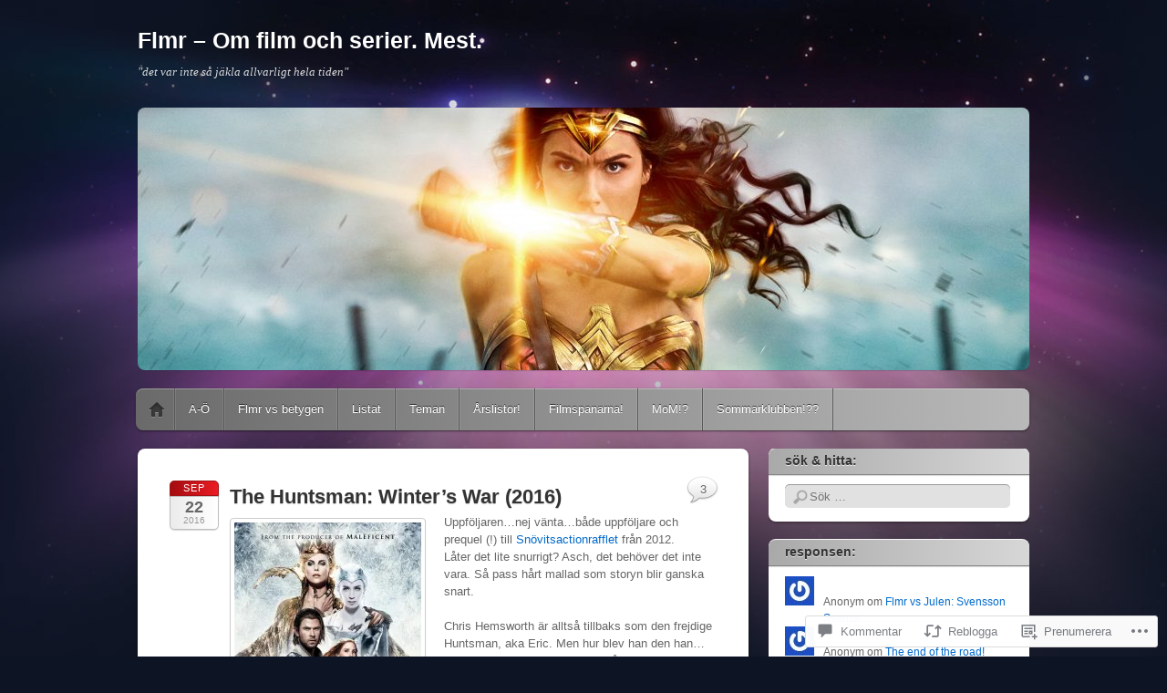

--- FILE ---
content_type: text/html; charset=UTF-8
request_url: https://flmr.me/2016/09/22/the-huntsman-winters-war-2016/
body_size: 54269
content:
<!DOCTYPE html>
<!--[if IE 6]>
<html id="ie6" lang="sv-SE">
<![endif]-->
<!--[if IE 7]>
<html id="ie7" lang="sv-SE">
<![endif]-->
<!--[if IE 8]>
<html id="ie8" lang="sv-SE">
<![endif]-->
<!--[if !(IE 6) & !(IE 7) & !(IE 8)]><!-->
<html lang="sv-SE">
<!--<![endif]-->
<head>
<meta charset="UTF-8" />
<meta name="viewport" content="width=device-width" />
<title>The Huntsman: Winter&#8217;s War (2016) | Flmr - Om film och serier. Mest.</title>
<link rel="profile" href="http://gmpg.org/xfn/11" />
<link rel="pingback" href="https://flmr.me/xmlrpc.php" />
<!--[if lt IE 9]>
<script src="https://s0.wp.com/wp-content/themes/pub/itheme2/js/html5.js?m=1317755580i" type="text/javascript"></script>
<![endif]-->

<meta name='robots' content='max-image-preview:large' />

<!-- Async WordPress.com Remote Login -->
<script id="wpcom_remote_login_js">
var wpcom_remote_login_extra_auth = '';
function wpcom_remote_login_remove_dom_node_id( element_id ) {
	var dom_node = document.getElementById( element_id );
	if ( dom_node ) { dom_node.parentNode.removeChild( dom_node ); }
}
function wpcom_remote_login_remove_dom_node_classes( class_name ) {
	var dom_nodes = document.querySelectorAll( '.' + class_name );
	for ( var i = 0; i < dom_nodes.length; i++ ) {
		dom_nodes[ i ].parentNode.removeChild( dom_nodes[ i ] );
	}
}
function wpcom_remote_login_final_cleanup() {
	wpcom_remote_login_remove_dom_node_classes( "wpcom_remote_login_msg" );
	wpcom_remote_login_remove_dom_node_id( "wpcom_remote_login_key" );
	wpcom_remote_login_remove_dom_node_id( "wpcom_remote_login_validate" );
	wpcom_remote_login_remove_dom_node_id( "wpcom_remote_login_js" );
	wpcom_remote_login_remove_dom_node_id( "wpcom_request_access_iframe" );
	wpcom_remote_login_remove_dom_node_id( "wpcom_request_access_styles" );
}

// Watch for messages back from the remote login
window.addEventListener( "message", function( e ) {
	if ( e.origin === "https://r-login.wordpress.com" ) {
		var data = {};
		try {
			data = JSON.parse( e.data );
		} catch( e ) {
			wpcom_remote_login_final_cleanup();
			return;
		}

		if ( data.msg === 'LOGIN' ) {
			// Clean up the login check iframe
			wpcom_remote_login_remove_dom_node_id( "wpcom_remote_login_key" );

			var id_regex = new RegExp( /^[0-9]+$/ );
			var token_regex = new RegExp( /^.*|.*|.*$/ );
			if (
				token_regex.test( data.token )
				&& id_regex.test( data.wpcomid )
			) {
				// We have everything we need to ask for a login
				var script = document.createElement( "script" );
				script.setAttribute( "id", "wpcom_remote_login_validate" );
				script.src = '/remote-login.php?wpcom_remote_login=validate'
					+ '&wpcomid=' + data.wpcomid
					+ '&token=' + encodeURIComponent( data.token )
					+ '&host=' + window.location.protocol
					+ '//' + window.location.hostname
					+ '&postid=22819'
					+ '&is_singular=1';
				document.body.appendChild( script );
			}

			return;
		}

		// Safari ITP, not logged in, so redirect
		if ( data.msg === 'LOGIN-REDIRECT' ) {
			window.location = 'https://wordpress.com/log-in?redirect_to=' + window.location.href;
			return;
		}

		// Safari ITP, storage access failed, remove the request
		if ( data.msg === 'LOGIN-REMOVE' ) {
			var css_zap = 'html { -webkit-transition: margin-top 1s; transition: margin-top 1s; } /* 9001 */ html { margin-top: 0 !important; } * html body { margin-top: 0 !important; } @media screen and ( max-width: 782px ) { html { margin-top: 0 !important; } * html body { margin-top: 0 !important; } }';
			var style_zap = document.createElement( 'style' );
			style_zap.type = 'text/css';
			style_zap.appendChild( document.createTextNode( css_zap ) );
			document.body.appendChild( style_zap );

			var e = document.getElementById( 'wpcom_request_access_iframe' );
			e.parentNode.removeChild( e );

			document.cookie = 'wordpress_com_login_access=denied; path=/; max-age=31536000';

			return;
		}

		// Safari ITP
		if ( data.msg === 'REQUEST_ACCESS' ) {
			console.log( 'request access: safari' );

			// Check ITP iframe enable/disable knob
			if ( wpcom_remote_login_extra_auth !== 'safari_itp_iframe' ) {
				return;
			}

			// If we are in a "private window" there is no ITP.
			var private_window = false;
			try {
				var opendb = window.openDatabase( null, null, null, null );
			} catch( e ) {
				private_window = true;
			}

			if ( private_window ) {
				console.log( 'private window' );
				return;
			}

			var iframe = document.createElement( 'iframe' );
			iframe.id = 'wpcom_request_access_iframe';
			iframe.setAttribute( 'scrolling', 'no' );
			iframe.setAttribute( 'sandbox', 'allow-storage-access-by-user-activation allow-scripts allow-same-origin allow-top-navigation-by-user-activation' );
			iframe.src = 'https://r-login.wordpress.com/remote-login.php?wpcom_remote_login=request_access&origin=' + encodeURIComponent( data.origin ) + '&wpcomid=' + encodeURIComponent( data.wpcomid );

			var css = 'html { -webkit-transition: margin-top 1s; transition: margin-top 1s; } /* 9001 */ html { margin-top: 46px !important; } * html body { margin-top: 46px !important; } @media screen and ( max-width: 660px ) { html { margin-top: 71px !important; } * html body { margin-top: 71px !important; } #wpcom_request_access_iframe { display: block; height: 71px !important; } } #wpcom_request_access_iframe { border: 0px; height: 46px; position: fixed; top: 0; left: 0; width: 100%; min-width: 100%; z-index: 99999; background: #23282d; } ';

			var style = document.createElement( 'style' );
			style.type = 'text/css';
			style.id = 'wpcom_request_access_styles';
			style.appendChild( document.createTextNode( css ) );
			document.body.appendChild( style );

			document.body.appendChild( iframe );
		}

		if ( data.msg === 'DONE' ) {
			wpcom_remote_login_final_cleanup();
		}
	}
}, false );

// Inject the remote login iframe after the page has had a chance to load
// more critical resources
window.addEventListener( "DOMContentLoaded", function( e ) {
	var iframe = document.createElement( "iframe" );
	iframe.style.display = "none";
	iframe.setAttribute( "scrolling", "no" );
	iframe.setAttribute( "id", "wpcom_remote_login_key" );
	iframe.src = "https://r-login.wordpress.com/remote-login.php"
		+ "?wpcom_remote_login=key"
		+ "&origin=aHR0cHM6Ly9mbG1yLm1l"
		+ "&wpcomid=10183991"
		+ "&time=" + Math.floor( Date.now() / 1000 );
	document.body.appendChild( iframe );
}, false );
</script>
<link rel='dns-prefetch' href='//s0.wp.com' />
<link rel='dns-prefetch' href='//widgets.wp.com' />
<link rel='dns-prefetch' href='//wordpress.com' />
<link rel="alternate" type="application/rss+xml" title="Flmr - Om film och serier. Mest. &raquo; flöde" href="https://flmr.me/feed/" />
<link rel="alternate" type="application/rss+xml" title="Flmr - Om film och serier. Mest. &raquo; kommentarsflöde" href="https://flmr.me/comments/feed/" />
<link rel="alternate" type="application/rss+xml" title="Flmr - Om film och serier. Mest. &raquo; The Huntsman: Winter&#8217;s War&nbsp;(2016) kommentarsflöde" href="https://flmr.me/2016/09/22/the-huntsman-winters-war-2016/feed/" />
	<script type="text/javascript">
		/* <![CDATA[ */
		function addLoadEvent(func) {
			var oldonload = window.onload;
			if (typeof window.onload != 'function') {
				window.onload = func;
			} else {
				window.onload = function () {
					oldonload();
					func();
				}
			}
		}
		/* ]]> */
	</script>
	<link crossorigin='anonymous' rel='stylesheet' id='all-css-0-1' href='/_static/??-eJxtzEkKgDAQRNELGZs4EDfiWUJsxMzYHby+RARB3BQ8KD6cWZgUGSNDKCL7su2RwCJnbdxjCCnVWYtHggO9ZlxFTsQftYaogf+k3x2+4Vv1voRZqrHvpkHJwV5glDTa&cssminify=yes' type='text/css' media='all' />
<style id='wp-emoji-styles-inline-css'>

	img.wp-smiley, img.emoji {
		display: inline !important;
		border: none !important;
		box-shadow: none !important;
		height: 1em !important;
		width: 1em !important;
		margin: 0 0.07em !important;
		vertical-align: -0.1em !important;
		background: none !important;
		padding: 0 !important;
	}
/*# sourceURL=wp-emoji-styles-inline-css */
</style>
<link crossorigin='anonymous' rel='stylesheet' id='all-css-2-1' href='/wp-content/plugins/gutenberg-core/v22.4.0/build/styles/block-library/style.min.css?m=1768935615i&cssminify=yes' type='text/css' media='all' />
<style id='wp-block-library-inline-css'>
.has-text-align-justify {
	text-align:justify;
}
.has-text-align-justify{text-align:justify;}

/*# sourceURL=wp-block-library-inline-css */
</style><style id='global-styles-inline-css'>
:root{--wp--preset--aspect-ratio--square: 1;--wp--preset--aspect-ratio--4-3: 4/3;--wp--preset--aspect-ratio--3-4: 3/4;--wp--preset--aspect-ratio--3-2: 3/2;--wp--preset--aspect-ratio--2-3: 2/3;--wp--preset--aspect-ratio--16-9: 16/9;--wp--preset--aspect-ratio--9-16: 9/16;--wp--preset--color--black: #000000;--wp--preset--color--cyan-bluish-gray: #abb8c3;--wp--preset--color--white: #ffffff;--wp--preset--color--pale-pink: #f78da7;--wp--preset--color--vivid-red: #cf2e2e;--wp--preset--color--luminous-vivid-orange: #ff6900;--wp--preset--color--luminous-vivid-amber: #fcb900;--wp--preset--color--light-green-cyan: #7bdcb5;--wp--preset--color--vivid-green-cyan: #00d084;--wp--preset--color--pale-cyan-blue: #8ed1fc;--wp--preset--color--vivid-cyan-blue: #0693e3;--wp--preset--color--vivid-purple: #9b51e0;--wp--preset--gradient--vivid-cyan-blue-to-vivid-purple: linear-gradient(135deg,rgb(6,147,227) 0%,rgb(155,81,224) 100%);--wp--preset--gradient--light-green-cyan-to-vivid-green-cyan: linear-gradient(135deg,rgb(122,220,180) 0%,rgb(0,208,130) 100%);--wp--preset--gradient--luminous-vivid-amber-to-luminous-vivid-orange: linear-gradient(135deg,rgb(252,185,0) 0%,rgb(255,105,0) 100%);--wp--preset--gradient--luminous-vivid-orange-to-vivid-red: linear-gradient(135deg,rgb(255,105,0) 0%,rgb(207,46,46) 100%);--wp--preset--gradient--very-light-gray-to-cyan-bluish-gray: linear-gradient(135deg,rgb(238,238,238) 0%,rgb(169,184,195) 100%);--wp--preset--gradient--cool-to-warm-spectrum: linear-gradient(135deg,rgb(74,234,220) 0%,rgb(151,120,209) 20%,rgb(207,42,186) 40%,rgb(238,44,130) 60%,rgb(251,105,98) 80%,rgb(254,248,76) 100%);--wp--preset--gradient--blush-light-purple: linear-gradient(135deg,rgb(255,206,236) 0%,rgb(152,150,240) 100%);--wp--preset--gradient--blush-bordeaux: linear-gradient(135deg,rgb(254,205,165) 0%,rgb(254,45,45) 50%,rgb(107,0,62) 100%);--wp--preset--gradient--luminous-dusk: linear-gradient(135deg,rgb(255,203,112) 0%,rgb(199,81,192) 50%,rgb(65,88,208) 100%);--wp--preset--gradient--pale-ocean: linear-gradient(135deg,rgb(255,245,203) 0%,rgb(182,227,212) 50%,rgb(51,167,181) 100%);--wp--preset--gradient--electric-grass: linear-gradient(135deg,rgb(202,248,128) 0%,rgb(113,206,126) 100%);--wp--preset--gradient--midnight: linear-gradient(135deg,rgb(2,3,129) 0%,rgb(40,116,252) 100%);--wp--preset--font-size--small: 13px;--wp--preset--font-size--medium: 20px;--wp--preset--font-size--large: 36px;--wp--preset--font-size--x-large: 42px;--wp--preset--font-family--albert-sans: 'Albert Sans', sans-serif;--wp--preset--font-family--alegreya: Alegreya, serif;--wp--preset--font-family--arvo: Arvo, serif;--wp--preset--font-family--bodoni-moda: 'Bodoni Moda', serif;--wp--preset--font-family--bricolage-grotesque: 'Bricolage Grotesque', sans-serif;--wp--preset--font-family--cabin: Cabin, sans-serif;--wp--preset--font-family--chivo: Chivo, sans-serif;--wp--preset--font-family--commissioner: Commissioner, sans-serif;--wp--preset--font-family--cormorant: Cormorant, serif;--wp--preset--font-family--courier-prime: 'Courier Prime', monospace;--wp--preset--font-family--crimson-pro: 'Crimson Pro', serif;--wp--preset--font-family--dm-mono: 'DM Mono', monospace;--wp--preset--font-family--dm-sans: 'DM Sans', sans-serif;--wp--preset--font-family--dm-serif-display: 'DM Serif Display', serif;--wp--preset--font-family--domine: Domine, serif;--wp--preset--font-family--eb-garamond: 'EB Garamond', serif;--wp--preset--font-family--epilogue: Epilogue, sans-serif;--wp--preset--font-family--fahkwang: Fahkwang, sans-serif;--wp--preset--font-family--figtree: Figtree, sans-serif;--wp--preset--font-family--fira-sans: 'Fira Sans', sans-serif;--wp--preset--font-family--fjalla-one: 'Fjalla One', sans-serif;--wp--preset--font-family--fraunces: Fraunces, serif;--wp--preset--font-family--gabarito: Gabarito, system-ui;--wp--preset--font-family--ibm-plex-mono: 'IBM Plex Mono', monospace;--wp--preset--font-family--ibm-plex-sans: 'IBM Plex Sans', sans-serif;--wp--preset--font-family--ibarra-real-nova: 'Ibarra Real Nova', serif;--wp--preset--font-family--instrument-serif: 'Instrument Serif', serif;--wp--preset--font-family--inter: Inter, sans-serif;--wp--preset--font-family--josefin-sans: 'Josefin Sans', sans-serif;--wp--preset--font-family--jost: Jost, sans-serif;--wp--preset--font-family--libre-baskerville: 'Libre Baskerville', serif;--wp--preset--font-family--libre-franklin: 'Libre Franklin', sans-serif;--wp--preset--font-family--literata: Literata, serif;--wp--preset--font-family--lora: Lora, serif;--wp--preset--font-family--merriweather: Merriweather, serif;--wp--preset--font-family--montserrat: Montserrat, sans-serif;--wp--preset--font-family--newsreader: Newsreader, serif;--wp--preset--font-family--noto-sans-mono: 'Noto Sans Mono', sans-serif;--wp--preset--font-family--nunito: Nunito, sans-serif;--wp--preset--font-family--open-sans: 'Open Sans', sans-serif;--wp--preset--font-family--overpass: Overpass, sans-serif;--wp--preset--font-family--pt-serif: 'PT Serif', serif;--wp--preset--font-family--petrona: Petrona, serif;--wp--preset--font-family--piazzolla: Piazzolla, serif;--wp--preset--font-family--playfair-display: 'Playfair Display', serif;--wp--preset--font-family--plus-jakarta-sans: 'Plus Jakarta Sans', sans-serif;--wp--preset--font-family--poppins: Poppins, sans-serif;--wp--preset--font-family--raleway: Raleway, sans-serif;--wp--preset--font-family--roboto: Roboto, sans-serif;--wp--preset--font-family--roboto-slab: 'Roboto Slab', serif;--wp--preset--font-family--rubik: Rubik, sans-serif;--wp--preset--font-family--rufina: Rufina, serif;--wp--preset--font-family--sora: Sora, sans-serif;--wp--preset--font-family--source-sans-3: 'Source Sans 3', sans-serif;--wp--preset--font-family--source-serif-4: 'Source Serif 4', serif;--wp--preset--font-family--space-mono: 'Space Mono', monospace;--wp--preset--font-family--syne: Syne, sans-serif;--wp--preset--font-family--texturina: Texturina, serif;--wp--preset--font-family--urbanist: Urbanist, sans-serif;--wp--preset--font-family--work-sans: 'Work Sans', sans-serif;--wp--preset--spacing--20: 0.44rem;--wp--preset--spacing--30: 0.67rem;--wp--preset--spacing--40: 1rem;--wp--preset--spacing--50: 1.5rem;--wp--preset--spacing--60: 2.25rem;--wp--preset--spacing--70: 3.38rem;--wp--preset--spacing--80: 5.06rem;--wp--preset--shadow--natural: 6px 6px 9px rgba(0, 0, 0, 0.2);--wp--preset--shadow--deep: 12px 12px 50px rgba(0, 0, 0, 0.4);--wp--preset--shadow--sharp: 6px 6px 0px rgba(0, 0, 0, 0.2);--wp--preset--shadow--outlined: 6px 6px 0px -3px rgb(255, 255, 255), 6px 6px rgb(0, 0, 0);--wp--preset--shadow--crisp: 6px 6px 0px rgb(0, 0, 0);}:where(body) { margin: 0; }:where(.is-layout-flex){gap: 0.5em;}:where(.is-layout-grid){gap: 0.5em;}body .is-layout-flex{display: flex;}.is-layout-flex{flex-wrap: wrap;align-items: center;}.is-layout-flex > :is(*, div){margin: 0;}body .is-layout-grid{display: grid;}.is-layout-grid > :is(*, div){margin: 0;}body{padding-top: 0px;padding-right: 0px;padding-bottom: 0px;padding-left: 0px;}:root :where(.wp-element-button, .wp-block-button__link){background-color: #32373c;border-width: 0;color: #fff;font-family: inherit;font-size: inherit;font-style: inherit;font-weight: inherit;letter-spacing: inherit;line-height: inherit;padding-top: calc(0.667em + 2px);padding-right: calc(1.333em + 2px);padding-bottom: calc(0.667em + 2px);padding-left: calc(1.333em + 2px);text-decoration: none;text-transform: inherit;}.has-black-color{color: var(--wp--preset--color--black) !important;}.has-cyan-bluish-gray-color{color: var(--wp--preset--color--cyan-bluish-gray) !important;}.has-white-color{color: var(--wp--preset--color--white) !important;}.has-pale-pink-color{color: var(--wp--preset--color--pale-pink) !important;}.has-vivid-red-color{color: var(--wp--preset--color--vivid-red) !important;}.has-luminous-vivid-orange-color{color: var(--wp--preset--color--luminous-vivid-orange) !important;}.has-luminous-vivid-amber-color{color: var(--wp--preset--color--luminous-vivid-amber) !important;}.has-light-green-cyan-color{color: var(--wp--preset--color--light-green-cyan) !important;}.has-vivid-green-cyan-color{color: var(--wp--preset--color--vivid-green-cyan) !important;}.has-pale-cyan-blue-color{color: var(--wp--preset--color--pale-cyan-blue) !important;}.has-vivid-cyan-blue-color{color: var(--wp--preset--color--vivid-cyan-blue) !important;}.has-vivid-purple-color{color: var(--wp--preset--color--vivid-purple) !important;}.has-black-background-color{background-color: var(--wp--preset--color--black) !important;}.has-cyan-bluish-gray-background-color{background-color: var(--wp--preset--color--cyan-bluish-gray) !important;}.has-white-background-color{background-color: var(--wp--preset--color--white) !important;}.has-pale-pink-background-color{background-color: var(--wp--preset--color--pale-pink) !important;}.has-vivid-red-background-color{background-color: var(--wp--preset--color--vivid-red) !important;}.has-luminous-vivid-orange-background-color{background-color: var(--wp--preset--color--luminous-vivid-orange) !important;}.has-luminous-vivid-amber-background-color{background-color: var(--wp--preset--color--luminous-vivid-amber) !important;}.has-light-green-cyan-background-color{background-color: var(--wp--preset--color--light-green-cyan) !important;}.has-vivid-green-cyan-background-color{background-color: var(--wp--preset--color--vivid-green-cyan) !important;}.has-pale-cyan-blue-background-color{background-color: var(--wp--preset--color--pale-cyan-blue) !important;}.has-vivid-cyan-blue-background-color{background-color: var(--wp--preset--color--vivid-cyan-blue) !important;}.has-vivid-purple-background-color{background-color: var(--wp--preset--color--vivid-purple) !important;}.has-black-border-color{border-color: var(--wp--preset--color--black) !important;}.has-cyan-bluish-gray-border-color{border-color: var(--wp--preset--color--cyan-bluish-gray) !important;}.has-white-border-color{border-color: var(--wp--preset--color--white) !important;}.has-pale-pink-border-color{border-color: var(--wp--preset--color--pale-pink) !important;}.has-vivid-red-border-color{border-color: var(--wp--preset--color--vivid-red) !important;}.has-luminous-vivid-orange-border-color{border-color: var(--wp--preset--color--luminous-vivid-orange) !important;}.has-luminous-vivid-amber-border-color{border-color: var(--wp--preset--color--luminous-vivid-amber) !important;}.has-light-green-cyan-border-color{border-color: var(--wp--preset--color--light-green-cyan) !important;}.has-vivid-green-cyan-border-color{border-color: var(--wp--preset--color--vivid-green-cyan) !important;}.has-pale-cyan-blue-border-color{border-color: var(--wp--preset--color--pale-cyan-blue) !important;}.has-vivid-cyan-blue-border-color{border-color: var(--wp--preset--color--vivid-cyan-blue) !important;}.has-vivid-purple-border-color{border-color: var(--wp--preset--color--vivid-purple) !important;}.has-vivid-cyan-blue-to-vivid-purple-gradient-background{background: var(--wp--preset--gradient--vivid-cyan-blue-to-vivid-purple) !important;}.has-light-green-cyan-to-vivid-green-cyan-gradient-background{background: var(--wp--preset--gradient--light-green-cyan-to-vivid-green-cyan) !important;}.has-luminous-vivid-amber-to-luminous-vivid-orange-gradient-background{background: var(--wp--preset--gradient--luminous-vivid-amber-to-luminous-vivid-orange) !important;}.has-luminous-vivid-orange-to-vivid-red-gradient-background{background: var(--wp--preset--gradient--luminous-vivid-orange-to-vivid-red) !important;}.has-very-light-gray-to-cyan-bluish-gray-gradient-background{background: var(--wp--preset--gradient--very-light-gray-to-cyan-bluish-gray) !important;}.has-cool-to-warm-spectrum-gradient-background{background: var(--wp--preset--gradient--cool-to-warm-spectrum) !important;}.has-blush-light-purple-gradient-background{background: var(--wp--preset--gradient--blush-light-purple) !important;}.has-blush-bordeaux-gradient-background{background: var(--wp--preset--gradient--blush-bordeaux) !important;}.has-luminous-dusk-gradient-background{background: var(--wp--preset--gradient--luminous-dusk) !important;}.has-pale-ocean-gradient-background{background: var(--wp--preset--gradient--pale-ocean) !important;}.has-electric-grass-gradient-background{background: var(--wp--preset--gradient--electric-grass) !important;}.has-midnight-gradient-background{background: var(--wp--preset--gradient--midnight) !important;}.has-small-font-size{font-size: var(--wp--preset--font-size--small) !important;}.has-medium-font-size{font-size: var(--wp--preset--font-size--medium) !important;}.has-large-font-size{font-size: var(--wp--preset--font-size--large) !important;}.has-x-large-font-size{font-size: var(--wp--preset--font-size--x-large) !important;}.has-albert-sans-font-family{font-family: var(--wp--preset--font-family--albert-sans) !important;}.has-alegreya-font-family{font-family: var(--wp--preset--font-family--alegreya) !important;}.has-arvo-font-family{font-family: var(--wp--preset--font-family--arvo) !important;}.has-bodoni-moda-font-family{font-family: var(--wp--preset--font-family--bodoni-moda) !important;}.has-bricolage-grotesque-font-family{font-family: var(--wp--preset--font-family--bricolage-grotesque) !important;}.has-cabin-font-family{font-family: var(--wp--preset--font-family--cabin) !important;}.has-chivo-font-family{font-family: var(--wp--preset--font-family--chivo) !important;}.has-commissioner-font-family{font-family: var(--wp--preset--font-family--commissioner) !important;}.has-cormorant-font-family{font-family: var(--wp--preset--font-family--cormorant) !important;}.has-courier-prime-font-family{font-family: var(--wp--preset--font-family--courier-prime) !important;}.has-crimson-pro-font-family{font-family: var(--wp--preset--font-family--crimson-pro) !important;}.has-dm-mono-font-family{font-family: var(--wp--preset--font-family--dm-mono) !important;}.has-dm-sans-font-family{font-family: var(--wp--preset--font-family--dm-sans) !important;}.has-dm-serif-display-font-family{font-family: var(--wp--preset--font-family--dm-serif-display) !important;}.has-domine-font-family{font-family: var(--wp--preset--font-family--domine) !important;}.has-eb-garamond-font-family{font-family: var(--wp--preset--font-family--eb-garamond) !important;}.has-epilogue-font-family{font-family: var(--wp--preset--font-family--epilogue) !important;}.has-fahkwang-font-family{font-family: var(--wp--preset--font-family--fahkwang) !important;}.has-figtree-font-family{font-family: var(--wp--preset--font-family--figtree) !important;}.has-fira-sans-font-family{font-family: var(--wp--preset--font-family--fira-sans) !important;}.has-fjalla-one-font-family{font-family: var(--wp--preset--font-family--fjalla-one) !important;}.has-fraunces-font-family{font-family: var(--wp--preset--font-family--fraunces) !important;}.has-gabarito-font-family{font-family: var(--wp--preset--font-family--gabarito) !important;}.has-ibm-plex-mono-font-family{font-family: var(--wp--preset--font-family--ibm-plex-mono) !important;}.has-ibm-plex-sans-font-family{font-family: var(--wp--preset--font-family--ibm-plex-sans) !important;}.has-ibarra-real-nova-font-family{font-family: var(--wp--preset--font-family--ibarra-real-nova) !important;}.has-instrument-serif-font-family{font-family: var(--wp--preset--font-family--instrument-serif) !important;}.has-inter-font-family{font-family: var(--wp--preset--font-family--inter) !important;}.has-josefin-sans-font-family{font-family: var(--wp--preset--font-family--josefin-sans) !important;}.has-jost-font-family{font-family: var(--wp--preset--font-family--jost) !important;}.has-libre-baskerville-font-family{font-family: var(--wp--preset--font-family--libre-baskerville) !important;}.has-libre-franklin-font-family{font-family: var(--wp--preset--font-family--libre-franklin) !important;}.has-literata-font-family{font-family: var(--wp--preset--font-family--literata) !important;}.has-lora-font-family{font-family: var(--wp--preset--font-family--lora) !important;}.has-merriweather-font-family{font-family: var(--wp--preset--font-family--merriweather) !important;}.has-montserrat-font-family{font-family: var(--wp--preset--font-family--montserrat) !important;}.has-newsreader-font-family{font-family: var(--wp--preset--font-family--newsreader) !important;}.has-noto-sans-mono-font-family{font-family: var(--wp--preset--font-family--noto-sans-mono) !important;}.has-nunito-font-family{font-family: var(--wp--preset--font-family--nunito) !important;}.has-open-sans-font-family{font-family: var(--wp--preset--font-family--open-sans) !important;}.has-overpass-font-family{font-family: var(--wp--preset--font-family--overpass) !important;}.has-pt-serif-font-family{font-family: var(--wp--preset--font-family--pt-serif) !important;}.has-petrona-font-family{font-family: var(--wp--preset--font-family--petrona) !important;}.has-piazzolla-font-family{font-family: var(--wp--preset--font-family--piazzolla) !important;}.has-playfair-display-font-family{font-family: var(--wp--preset--font-family--playfair-display) !important;}.has-plus-jakarta-sans-font-family{font-family: var(--wp--preset--font-family--plus-jakarta-sans) !important;}.has-poppins-font-family{font-family: var(--wp--preset--font-family--poppins) !important;}.has-raleway-font-family{font-family: var(--wp--preset--font-family--raleway) !important;}.has-roboto-font-family{font-family: var(--wp--preset--font-family--roboto) !important;}.has-roboto-slab-font-family{font-family: var(--wp--preset--font-family--roboto-slab) !important;}.has-rubik-font-family{font-family: var(--wp--preset--font-family--rubik) !important;}.has-rufina-font-family{font-family: var(--wp--preset--font-family--rufina) !important;}.has-sora-font-family{font-family: var(--wp--preset--font-family--sora) !important;}.has-source-sans-3-font-family{font-family: var(--wp--preset--font-family--source-sans-3) !important;}.has-source-serif-4-font-family{font-family: var(--wp--preset--font-family--source-serif-4) !important;}.has-space-mono-font-family{font-family: var(--wp--preset--font-family--space-mono) !important;}.has-syne-font-family{font-family: var(--wp--preset--font-family--syne) !important;}.has-texturina-font-family{font-family: var(--wp--preset--font-family--texturina) !important;}.has-urbanist-font-family{font-family: var(--wp--preset--font-family--urbanist) !important;}.has-work-sans-font-family{font-family: var(--wp--preset--font-family--work-sans) !important;}
/*# sourceURL=global-styles-inline-css */
</style>

<style id='classic-theme-styles-inline-css'>
.wp-block-button__link{background-color:#32373c;border-radius:9999px;box-shadow:none;color:#fff;font-size:1.125em;padding:calc(.667em + 2px) calc(1.333em + 2px);text-decoration:none}.wp-block-file__button{background:#32373c;color:#fff}.wp-block-accordion-heading{margin:0}.wp-block-accordion-heading__toggle{background-color:inherit!important;color:inherit!important}.wp-block-accordion-heading__toggle:not(:focus-visible){outline:none}.wp-block-accordion-heading__toggle:focus,.wp-block-accordion-heading__toggle:hover{background-color:inherit!important;border:none;box-shadow:none;color:inherit;padding:var(--wp--preset--spacing--20,1em) 0;text-decoration:none}.wp-block-accordion-heading__toggle:focus-visible{outline:auto;outline-offset:0}
/*# sourceURL=/wp-content/plugins/gutenberg-core/v22.4.0/build/styles/block-library/classic.min.css */
</style>
<link crossorigin='anonymous' rel='stylesheet' id='all-css-4-1' href='/_static/??-eJx9j9sOwjAIhl/[base64]&cssminify=yes' type='text/css' media='all' />
<link rel='stylesheet' id='verbum-gutenberg-css-css' href='https://widgets.wp.com/verbum-block-editor/block-editor.css?ver=1738686361' media='all' />
<link crossorigin='anonymous' rel='stylesheet' id='all-css-6-1' href='/_static/??-eJx9jeEKwjAMhF/IGraJ4g/xWbYSazRtypoyfHvjBJ0K/vvukruDKTsvSTEpxOoy10CpgJcYzXJMVzRVvpy1OSsgSKJk6fKC52HRqWeM1pDrADRzC0VvjD+Pi/ERB5ZgGOblt/wXCiiOxfdKkj6EO3FP4yN6jIdmt2m2+67r2ssdWJ5cxQ==&cssminify=yes' type='text/css' media='all' />
<link crossorigin='anonymous' rel='stylesheet' id='print-css-7-1' href='/wp-content/mu-plugins/global-print/global-print.css?m=1465851035i&cssminify=yes' type='text/css' media='print' />
<style id='jetpack-global-styles-frontend-style-inline-css'>
:root { --font-headings: unset; --font-base: unset; --font-headings-default: -apple-system,BlinkMacSystemFont,"Segoe UI",Roboto,Oxygen-Sans,Ubuntu,Cantarell,"Helvetica Neue",sans-serif; --font-base-default: -apple-system,BlinkMacSystemFont,"Segoe UI",Roboto,Oxygen-Sans,Ubuntu,Cantarell,"Helvetica Neue",sans-serif;}
/*# sourceURL=jetpack-global-styles-frontend-style-inline-css */
</style>
<link crossorigin='anonymous' rel='stylesheet' id='all-css-10-1' href='/_static/??-eJyNjcEKwjAQRH/IuFRT6kX8FNkmS5K6yQY3Qfx7bfEiXrwM82B4A49qnJRGpUHupnIPqSgs1Cq624chi6zhO5OCRryTR++fW00l7J3qDv43XVNxoOISsmEJol/wY2uR8vs3WggsM/I6uOTzMI3Hw8lOg11eUT1JKA==&cssminify=yes' type='text/css' media='all' />
<script type="text/javascript" id="jetpack_related-posts-js-extra">
/* <![CDATA[ */
var related_posts_js_options = {"post_heading":"h4"};
//# sourceURL=jetpack_related-posts-js-extra
/* ]]> */
</script>
<script type="text/javascript" id="wpcom-actionbar-placeholder-js-extra">
/* <![CDATA[ */
var actionbardata = {"siteID":"10183991","postID":"22819","siteURL":"https://flmr.me","xhrURL":"https://flmr.me/wp-admin/admin-ajax.php","nonce":"da64b6e1d0","isLoggedIn":"","statusMessage":"","subsEmailDefault":"instantly","proxyScriptUrl":"https://s0.wp.com/wp-content/js/wpcom-proxy-request.js?m=1513050504i&amp;ver=20211021","shortlink":"https://wp.me/pGJjV-5W3","i18n":{"followedText":"Nya inl\u00e4gg fr\u00e5n denna webbplats kommer nu visas i din \u003Ca href=\"https://wordpress.com/reader\"\u003EL\u00e4sare\u003C/a\u003E","foldBar":"Minimera detta f\u00e4lt","unfoldBar":"Expandera detta f\u00e4lt","shortLinkCopied":"Kortl\u00e4nk kopierad till urklipp."}};
//# sourceURL=wpcom-actionbar-placeholder-js-extra
/* ]]> */
</script>
<script type="text/javascript" id="jetpack-mu-wpcom-settings-js-before">
/* <![CDATA[ */
var JETPACK_MU_WPCOM_SETTINGS = {"assetsUrl":"https://s0.wp.com/wp-content/mu-plugins/jetpack-mu-wpcom-plugin/moon/jetpack_vendor/automattic/jetpack-mu-wpcom/src/build/"};
//# sourceURL=jetpack-mu-wpcom-settings-js-before
/* ]]> */
</script>
<script crossorigin='anonymous' type='text/javascript'  src='/_static/??/wp-content/mu-plugins/jetpack-plugin/moon/_inc/build/related-posts/related-posts.min.js,/wp-content/js/rlt-proxy.js?m=1755006225j'></script>
<script type="text/javascript" id="rlt-proxy-js-after">
/* <![CDATA[ */
	rltInitialize( {"token":null,"iframeOrigins":["https:\/\/widgets.wp.com"]} );
//# sourceURL=rlt-proxy-js-after
/* ]]> */
</script>
<link rel="EditURI" type="application/rsd+xml" title="RSD" href="https://steffofilm.wordpress.com/xmlrpc.php?rsd" />
<meta name="generator" content="WordPress.com" />
<link rel="canonical" href="https://flmr.me/2016/09/22/the-huntsman-winters-war-2016/" />
<link rel='shortlink' href='https://wp.me/pGJjV-5W3' />
<link rel="alternate" type="application/json+oembed" href="https://public-api.wordpress.com/oembed/?format=json&amp;url=https%3A%2F%2Fflmr.me%2F2016%2F09%2F22%2Fthe-huntsman-winters-war-2016%2F&amp;for=wpcom-auto-discovery" /><link rel="alternate" type="application/xml+oembed" href="https://public-api.wordpress.com/oembed/?format=xml&amp;url=https%3A%2F%2Fflmr.me%2F2016%2F09%2F22%2Fthe-huntsman-winters-war-2016%2F&amp;for=wpcom-auto-discovery" />
<!-- Jetpack Open Graph Tags -->
<meta property="og:type" content="article" />
<meta property="og:title" content="The Huntsman: Winter&#8217;s War (2016)" />
<meta property="og:url" content="https://flmr.me/2016/09/22/the-huntsman-winters-war-2016/" />
<meta property="og:description" content="Uppföljaren&#8230;nej vänta&#8230;både uppföljare och prequel (!) till Snövitsactionrafflet från 2012. Låter det lite snurrigt? Asch, det behöver det inte vara. Så pass hårt mallad som storyn blir …" />
<meta property="article:published_time" content="2016-09-22T11:00:37+00:00" />
<meta property="article:modified_time" content="2016-09-22T07:10:28+00:00" />
<meta property="og:site_name" content="Flmr - Om film och serier. Mest." />
<meta property="og:image" content="https://flmr.me/wp-content/uploads/2016/09/the-huntsman-47392.jpg?w=205" />
<meta property="og:image:width" content="205" />
<meta property="og:image:height" content="300" />
<meta property="og:image:alt" content="the-huntsman-47392" />
<meta property="og:locale" content="sv_SE" />
<meta property="article:publisher" content="https://www.facebook.com/WordPresscom" />
<meta name="twitter:creator" content="@Flmr1" />
<meta name="twitter:site" content="@Flmr1" />
<meta name="twitter:text:title" content="The Huntsman: Winter&#8217;s War&nbsp;(2016)" />
<meta name="twitter:image" content="https://flmr.me/wp-content/uploads/2016/09/the-huntsman-47392.jpg?w=144" />
<meta name="twitter:image:alt" content="the-huntsman-47392" />
<meta name="twitter:card" content="summary" />

<!-- End Jetpack Open Graph Tags -->
<link rel="shortcut icon" type="image/x-icon" href="https://secure.gravatar.com/blavatar/d31f87f970a3929a411465d276966a35d9cf8ebd681a40a1d73b7452f885b65a?s=32" sizes="16x16" />
<link rel="icon" type="image/x-icon" href="https://secure.gravatar.com/blavatar/d31f87f970a3929a411465d276966a35d9cf8ebd681a40a1d73b7452f885b65a?s=32" sizes="16x16" />
<link rel="apple-touch-icon" href="https://secure.gravatar.com/blavatar/d31f87f970a3929a411465d276966a35d9cf8ebd681a40a1d73b7452f885b65a?s=114" />
<link rel='openid.server' href='https://flmr.me/?openidserver=1' />
<link rel='openid.delegate' href='https://flmr.me/' />
<link rel="search" type="application/opensearchdescription+xml" href="https://flmr.me/osd.xml" title="Flmr - Om film och serier. Mest." />
<link rel="search" type="application/opensearchdescription+xml" href="https://s1.wp.com/opensearch.xml" title="WordPress.com" />
<style type="text/css">.recentcomments a{display:inline !important;padding:0 !important;margin:0 !important;}</style>		<style type="text/css">
			.recentcomments a {
				display: inline !important;
				padding: 0 !important;
				margin: 0 !important;
			}

			table.recentcommentsavatartop img.avatar, table.recentcommentsavatarend img.avatar {
				border: 0px;
				margin: 0;
			}

			table.recentcommentsavatartop a, table.recentcommentsavatarend a {
				border: 0px !important;
				background-color: transparent !important;
			}

			td.recentcommentsavatarend, td.recentcommentsavatartop {
				padding: 0px 0px 1px 0px;
				margin: 0px;
			}

			td.recentcommentstextend {
				border: none !important;
				padding: 0px 0px 2px 10px;
			}

			.rtl td.recentcommentstextend {
				padding: 0px 10px 2px 0px;
			}

			td.recentcommentstexttop {
				border: none;
				padding: 0px 0px 0px 10px;
			}

			.rtl td.recentcommentstexttop {
				padding: 0px 10px 0px 0px;
			}
		</style>
		<meta name="description" content="Uppföljaren...nej vänta...både uppföljare och prequel (!) till Snövitsactionrafflet från 2012. Låter det lite snurrigt? Asch, det behöver det inte vara. Så pass hårt mallad som storyn blir ganska snart. Chris Hemsworth är alltså tillbaks som den frejdige Huntsman, aka Eric. Men hur blev han den han...eh..blev..? Det blir flashbacks från en eländig barndom, en mörk&hellip;" />
	<style type="text/css">
			#site-title a,
		#site-description {
			color: #ffffff !important;
		}
		</style>
	<link crossorigin='anonymous' rel='stylesheet' id='all-css-0-3' href='/_static/??-eJydzMEKwkAMBNAfcg3VSr2InyJtGsq22U1osiz+vS2oZ/E2MwwPqgaU7JQdUgnKZYrZYCbXHpd3hySS4REzwsCCi4HVqLQe0ewAvwtJxsJkgP0qxYi/p8/wL1jjOJEbuGhQsS2ZP5l27p5uTXc5n65t17TzC87EWdk=&cssminify=yes' type='text/css' media='all' />
</head>

<body class="wp-singular post-template-default single single-post postid-22819 single-format-standard wp-theme-pubitheme2 customizer-styles-applied single-author jetpack-reblog-enabled">
<div id="page" class="hfeed">
	<header id="masthead" role="banner">
		<hgroup>
			<h1 id="site-title"><a href="https://flmr.me/" title="Flmr &#8211; Om film och serier. Mest." rel="home">Flmr &#8211; Om film och serier. Mest.</a></h1>
			<h2 id="site-description">&quot;det var inte så jäkla allvarligt hela tiden&quot;</h2>
		</hgroup>

					<a href="https://flmr.me/">
				<img id="custom-header-image" src="https://flmr.me/wp-content/uploads/2017/06/cropped-wonder_woman_4k_8k-wide.jpg" width="978" height="288" alt="" />
			</a>
				<nav id="access" role="navigation">
			<h1 class="assistive-text section-heading">Huvudmeny</h1>
			<div class="assistive-text skip-link"><a href="#content" title="Hoppa till innehåll">Hoppa till innehåll</a></div>

			<div class="menu"><ul>
<li ><a href="https://flmr.me/">Hem</a></li><li class="page_item page-item-359"><a href="https://flmr.me/filmer-a-o/">A-Ö</a></li>
<li class="page_item page-item-6311"><a href="https://flmr.me/a-det-har-med-betygen-da/">Flmr vs betygen</a></li>
<li class="page_item page-item-6306 page_item_has_children"><a href="https://flmr.me/listat/">Listat</a>
<ul class='children'>
	<li class="page_item page-item-5206"><a href="https://flmr.me/listat/flmr%c2%b4s-toppflopp-2011/">Flmr´s Topp/Flopp 2011!</a></li>
	<li class="page_item page-item-7890"><a href="https://flmr.me/listat/flmrs-toppflopp-2012/">Flmr´s Topp/Flopp 2012!</a></li>
	<li class="page_item page-item-10617"><a href="https://flmr.me/listat/flmrs-toppflopp-2013/">Flmr´s Topp/Flopp 2013!</a></li>
	<li class="page_item page-item-16913"><a href="https://flmr.me/listat/flmrs-toppflopp-2014/">Flmr´s Topp/Flopp 2014!</a></li>
	<li class="page_item page-item-18056"><a href="https://flmr.me/listat/flmrs-toppflopp-2015/">Flmr´s Topp/Flopp 2015!</a></li>
	<li class="page_item page-item-25034"><a href="https://flmr.me/listat/flmrs-toppflopp-2016/">Flmr´s Topp/Flopp 2016!</a></li>
	<li class="page_item page-item-28714"><a href="https://flmr.me/listat/flmrss-topp-flopp-2017/">Flmr´s Topp/Flopp 2017!</a></li>
	<li class="page_item page-item-29969"><a href="https://flmr.me/listat/flmrs-topp-flopp-2018/">Flmr´s Topp/Flopp 2018!</a></li>
	<li class="page_item page-item-12073"><a href="https://flmr.me/listat/alim/">ALIM</a></li>
	<li class="page_item page-item-8455"><a href="https://flmr.me/listat/bond-by-flmr-friends-2013/">Bond by Flmr &amp; friends&nbsp;2013!</a></li>
	<li class="page_item page-item-15405"><a href="https://flmr.me/listat/this-is-where-the-action-is-by-flmr-friends/">This IS where the Action is! (by Flmr &amp;&nbsp;friends)</a></li>
</ul>
</li>
<li class="page_item page-item-6283 page_item_has_children"><a href="https://flmr.me/teman/">Teman</a>
<ul class='children'>
	<li class="page_item page-item-23883"><a href="https://flmr.me/teman/rysligaoktober/">#rysligaoktober!</a></li>
	<li class="page_item page-item-5064"><a href="https://flmr.me/teman/flmr-vs-harry-potter/">Flmr vs Harry&nbsp;Potter!</a></li>
	<li class="page_item page-item-6298"><a href="https://flmr.me/teman/80-talskul/">80-talskul!</a></li>
	<li class="page_item page-item-6293"><a href="https://flmr.me/teman/apkonster/">Apkonster!</a></li>
	<li class="page_item page-item-6948"><a href="https://flmr.me/teman/marvels-hjaltar/">Marvels Hjältar!</a></li>
	<li class="page_item page-item-11622"><a href="https://flmr.me/teman/tema-rocky/">Tema: Rocky!</a></li>
	<li class="page_item page-item-9840"><a href="https://flmr.me/teman/tema-rysligheter/">Tema Rysligheter!</a></li>
	<li class="page_item page-item-7035"><a href="https://flmr.me/teman/tema-western/">Tema Western!</a></li>
	<li class="page_item page-item-8745"><a href="https://flmr.me/teman/tema-hitchcock/">Tema Hitchcock!</a></li>
	<li class="page_item page-item-6364"><a href="https://flmr.me/teman/sommarklubben/">Sommarklubben 2012!</a></li>
	<li class="page_item page-item-9104"><a href="https://flmr.me/teman/9104-2/">Sommarklubben 2013!</a></li>
	<li class="page_item page-item-12434"><a href="https://flmr.me/teman/sommarklubben-2014/">Sommarklubben 2014!</a></li>
	<li class="page_item page-item-16250"><a href="https://flmr.me/teman/sommarklubben-2015/">Sommarklubben 2015!</a></li>
	<li class="page_item page-item-20418"><a href="https://flmr.me/teman/sommarklubben-2016/">Sommarklubben 2016!</a></li>
	<li class="page_item page-item-27521"><a href="https://flmr.me/teman/sommarklubben-2017/">Sommarklubben 2017!</a></li>
	<li class="page_item page-item-29172"><a href="https://flmr.me/teman/sommarklubben-2018/">Sommarklubben 2018!</a></li>
	<li class="page_item page-item-30365"><a href="https://flmr.me/teman/sommarklubben-2019/">Sommarklubben 2019!</a></li>
</ul>
</li>
<li class="page_item page-item-12236"><a href="https://flmr.me/arslistor/">Årslistor!</a></li>
<li class="page_item page-item-6504"><a href="https://flmr.me/filmspanartema/">Filmspanarna!</a></li>
<li class="page_item page-item-11681"><a href="https://flmr.me/mom/">MoM!?</a></li>
<li class="page_item page-item-10788"><a href="https://flmr.me/sommarklubben/">Sommarklubben!??</a></li>
</ul></div>
		</nav><!-- #access -->
	</header><!-- #masthead -->

	<div id="main">
		<div id="primary">
			<div id="content" role="main">

			
					<nav id="nav-above">
		<h1 class="assistive-text section-heading">Inläggsnavigering</h1>

	
		<div class="nav-previous"><a href="https://flmr.me/2016/09/22/snacka-om-film-55-som-att-kissa-pa-en-familjemedlem/" rel="prev"><span class="meta-nav">&larr;</span> Snacka om Film #55 &#8211; &#8221;som att kissa på en familjemedlem&#8221;</a></div>		<div class="nav-next"><a href="https://flmr.me/2016/09/23/triple-9-2016/" rel="next">Triple 9 (2016) <span class="meta-nav">&rarr;</span></a></div>
	
	</nav><!-- #nav-above -->
	
				
<article id="post-22819" class="post-22819 post type-post status-publish format-standard hentry category-14407 tag-oerhort-lattglomt tag-708859 tag-actionaventyr tag-charlize-theron tag-chris-hemsworth tag-emily-blunt tag-fantasy tag-jessica-chastain">
	<header class="entry-header">
		
		<div class="post-date">
					<span class="month">Sep</span>
			<span class="day">22</span>
			<span class="year">2016</span>
				</div>

				
							<h1 class="entry-title">
									The Huntsman: Winter&#8217;s War&nbsp;(2016)							</h1>
			</header><!-- .entry-header -->

		<div class="entry-content">
		<p><img data-attachment-id="22833" data-permalink="https://flmr.me/2016/09/22/the-huntsman-winters-war-2016/the-huntsman-47392/" data-orig-file="https://flmr.me/wp-content/uploads/2016/09/the-huntsman-47392.jpg" data-orig-size="1600,2342" data-comments-opened="1" data-image-meta="{&quot;aperture&quot;:&quot;0&quot;,&quot;credit&quot;:&quot;&quot;,&quot;camera&quot;:&quot;&quot;,&quot;caption&quot;:&quot;&quot;,&quot;created_timestamp&quot;:&quot;0&quot;,&quot;copyright&quot;:&quot;&quot;,&quot;focal_length&quot;:&quot;0&quot;,&quot;iso&quot;:&quot;0&quot;,&quot;shutter_speed&quot;:&quot;0&quot;,&quot;title&quot;:&quot;&quot;,&quot;orientation&quot;:&quot;0&quot;}" data-image-title="the-huntsman-47392" data-image-description="" data-image-caption="" data-medium-file="https://flmr.me/wp-content/uploads/2016/09/the-huntsman-47392.jpg?w=205" data-large-file="https://flmr.me/wp-content/uploads/2016/09/the-huntsman-47392.jpg?w=593" class="alignleft size-medium wp-image-22833" src="https://flmr.me/wp-content/uploads/2016/09/the-huntsman-47392.jpg?w=205&#038;h=300" alt="the-huntsman-47392" width="205" height="300" srcset="https://flmr.me/wp-content/uploads/2016/09/the-huntsman-47392.jpg?w=205 205w, https://flmr.me/wp-content/uploads/2016/09/the-huntsman-47392.jpg?w=410 410w, https://flmr.me/wp-content/uploads/2016/09/the-huntsman-47392.jpg?w=102 102w" sizes="(max-width: 205px) 100vw, 205px" />Uppföljaren&#8230;nej vänta&#8230;både uppföljare och prequel (!) till <a href="https://flmr.me/2012/10/17/snow-white-and-the-huntsman-2012/" target="_blank">Snövitsactionrafflet</a> från 2012.<br />
Låter det lite snurrigt? Asch, det behöver det inte vara. Så pass hårt mallad som storyn blir ganska snart.</p>
<p>Chris Hemsworth är alltså tillbaks som den frejdige Huntsman, aka Eric. Men hur blev han den han&#8230;eh..blev..? Det blir flashbacks från en eländig barndom, en mörk uppväxt i tjänst hos inte så trevlig &#8221;arbetsgivare&#8221;, och så tillbaka till nutid. Vi får också tillbaka Charlize Theron som den räliga häxan (men vänta, bet inte hon i gräset i första rullen?! Jo, men&#8230;eh&#8230;.) Vi får också häxans elaka syster (but of course), en iskall donna i Emily Blunts (hurra!) skepnad. Sen plötsligt finns där också en Jessica Chastain (som inte ville vara med men tvingades av kontraktsskäl) som den muntre skogsmannens kärleksintresse. Plus en hoper dvärgar, flåt, småväxta lirare. Och lite troll. Och den magiska spegeln förstås. Men ingen Snövit. Det sörjer man icke för.</p>
<p>Behövs rullen? Nix.<br />
Är den så usel som belackarna skriker om? Nix.<br />
Som tramsig popcornssaga och effektstund funkar den i tv-soffan. Fast bara om du är på det humöret. Jaga inget allvar eller djup eller karaktärsutveckling när du glor på den här. Hahaha. Det här är ju skojaction på simpel nivå. Men rätt snygg i vissa scener, det måste man ge den. Hemsworth och Chastain borde dock ha jobbat lite mer på personkemin. Fast hon kanske var så tjurig över att behöva springa runt i sagolandet&#8230;?</p>
<p>Lättglömt. Emily och Charlize räddar dock det hela från totalhaveri.</p>
<p><img src="https://flmr.me/wp-content/uploads/2013/11/tvc3a5.jpg?w=510" /></p>
<div id="jp-post-flair" class="sharedaddy sd-like-enabled sd-sharing-enabled"><div class="sharedaddy sd-sharing-enabled"><div class="robots-nocontent sd-block sd-social sd-social-icon sd-sharing"><div class="sd-content"><ul><li class="share-facebook"><a rel="nofollow noopener noreferrer"
				data-shared="sharing-facebook-22819"
				class="share-facebook sd-button share-icon no-text"
				href="https://flmr.me/2016/09/22/the-huntsman-winters-war-2016/?share=facebook"
				target="_blank"
				aria-labelledby="sharing-facebook-22819"
				>
				<span id="sharing-facebook-22819" hidden>Dela på Facebook (Öppnas i ett nytt fönster)</span>
				<span>Facebook</span>
			</a></li><li class="share-twitter"><a rel="nofollow noopener noreferrer"
				data-shared="sharing-twitter-22819"
				class="share-twitter sd-button share-icon no-text"
				href="https://flmr.me/2016/09/22/the-huntsman-winters-war-2016/?share=twitter"
				target="_blank"
				aria-labelledby="sharing-twitter-22819"
				>
				<span id="sharing-twitter-22819" hidden>Dela på X (Öppnas i ett nytt fönster)</span>
				<span>X</span>
			</a></li><li class="share-email"><a rel="nofollow noopener noreferrer"
				data-shared="sharing-email-22819"
				class="share-email sd-button share-icon no-text"
				href="mailto:?subject=%5BDelat%20inl%C3%A4gg%5D%20The%20Huntsman%3A%20Winter%27s%20War%20%282016%29&#038;body=https%3A%2F%2Fflmr.me%2F2016%2F09%2F22%2Fthe-huntsman-winters-war-2016%2F&#038;share=email"
				target="_blank"
				aria-labelledby="sharing-email-22819"
				data-email-share-error-title="Har du e-post konfigurerat?" data-email-share-error-text="Om du har problem med att dela via e-post är det möjligt att e-post inte är konfigurerat för din webbläsare. Du kan behöva skapa en ny e-post själv." data-email-share-nonce="ffb03bbaa4" data-email-share-track-url="https://flmr.me/2016/09/22/the-huntsman-winters-war-2016/?share=email">
				<span id="sharing-email-22819" hidden>E-posta en länk till en vän (Öppnas i ett nytt fönster)</span>
				<span>E-post</span>
			</a></li><li class="share-end"></li></ul></div></div></div><div class='sharedaddy sd-block sd-like jetpack-likes-widget-wrapper jetpack-likes-widget-unloaded' id='like-post-wrapper-10183991-22819-6976ae3750575' data-src='//widgets.wp.com/likes/index.html?ver=20260125#blog_id=10183991&amp;post_id=22819&amp;origin=steffofilm.wordpress.com&amp;obj_id=10183991-22819-6976ae3750575&amp;domain=flmr.me' data-name='like-post-frame-10183991-22819-6976ae3750575' data-title='Gilla eller reblogga'><div class='likes-widget-placeholder post-likes-widget-placeholder' style='height: 55px;'><span class='button'><span>Gilla</span></span> <span class='loading'>Laddar in …</span></div><span class='sd-text-color'></span><a class='sd-link-color'></a></div>
<div id='jp-relatedposts' class='jp-relatedposts' >
	<h3 class="jp-relatedposts-headline"><em>Relaterade</em></h3>
</div></div>			</div><!-- .entry-content -->
	
	<footer class="entry-meta">
					av Steffo
						<span class="sep"> &#149; </span>
			<span class="cat-links">
				Postat i <a href="https://flmr.me/category/2/" rel="category tag">2</a>			</span>
			
			<span class="sep"> &#149; </span><span class="tag-links">Taggad <a href="https://flmr.me/tag/oerhort-lattglomt/" rel="tag">...oerhört lättglömt</a>, <a href="https://flmr.me/tag/2016/" rel="tag">2016</a>, <a href="https://flmr.me/tag/actionaventyr/" rel="tag">Actionäventyr</a>, <a href="https://flmr.me/tag/charlize-theron/" rel="tag">Charlize Theron</a>, <a href="https://flmr.me/tag/chris-hemsworth/" rel="tag">Chris Hemsworth</a>, <a href="https://flmr.me/tag/emily-blunt/" rel="tag">Emily Blunt</a>, <a href="https://flmr.me/tag/fantasy/" rel="tag">fantasy</a>, <a href="https://flmr.me/tag/jessica-chastain/" rel="tag">Jessica Chastain</a></span>
					
				<div class="comments-link">
			<a href="https://flmr.me/2016/09/22/the-huntsman-winters-war-2016/#comments">3</a>		</div>
			</footer><!-- #entry-meta -->
</article><!-- #post-22819 -->

					<nav id="nav-below">
		<h1 class="assistive-text section-heading">Inläggsnavigering</h1>

	
		<div class="nav-previous"><a href="https://flmr.me/2016/09/22/snacka-om-film-55-som-att-kissa-pa-en-familjemedlem/" rel="prev"><span class="meta-nav">&larr;</span> Snacka om Film #55 &#8211; &#8221;som att kissa på en familjemedlem&#8221;</a></div>		<div class="nav-next"><a href="https://flmr.me/2016/09/23/triple-9-2016/" rel="next">Triple 9 (2016) <span class="meta-nav">&rarr;</span></a></div>
	
	</nav><!-- #nav-below -->
	
					<div id="comments">
	
	
			<h2 id="comments-title">
			3 kommentarer på &ldquo;<span>The Huntsman: Winter&#8217;s War&nbsp;(2016)</span>&rdquo;		</h2>

		
		<ol class="commentlist">
				<li class="comment byuser comment-author-bilderord even thread-even depth-1" id="li-comment-7198">
		<article id="comment-7198" class="comment">
			<footer>
				<div class="comment-author vcard">
					<img referrerpolicy="no-referrer" alt='Profilbild för Sofia' src='https://2.gravatar.com/avatar/2f3a85bf769feb100ecd6d72f688bdf21117621788deab7020b296b48b62e732?s=36&#038;d=&#038;r=G' srcset='https://2.gravatar.com/avatar/2f3a85bf769feb100ecd6d72f688bdf21117621788deab7020b296b48b62e732?s=36&#038;d=&#038;r=G 1x, https://2.gravatar.com/avatar/2f3a85bf769feb100ecd6d72f688bdf21117621788deab7020b296b48b62e732?s=54&#038;d=&#038;r=G 1.5x, https://2.gravatar.com/avatar/2f3a85bf769feb100ecd6d72f688bdf21117621788deab7020b296b48b62e732?s=72&#038;d=&#038;r=G 2x, https://2.gravatar.com/avatar/2f3a85bf769feb100ecd6d72f688bdf21117621788deab7020b296b48b62e732?s=108&#038;d=&#038;r=G 3x, https://2.gravatar.com/avatar/2f3a85bf769feb100ecd6d72f688bdf21117621788deab7020b296b48b62e732?s=144&#038;d=&#038;r=G 4x' class='avatar avatar-36' height='36' width='36' decoding='async' />					<cite class="fn"><a href="http://bilderord.wordpress.com" class="url" rel="ugc external nofollow">Sofia</a></cite>
				</div><!-- .comment-author .vcard -->
				
				<div class="comment-meta commentmetadata">
					<a href="https://flmr.me/2016/09/22/the-huntsman-winters-war-2016/#comment-7198"><time pubdate datetime="2016-09-23T14:00:29+02:00">
					<span class="comment-date"><strong>23 september 2016</strong></span> &#64; <span class="comment-time">14:00</span>					</time></a>
									</div><!-- .comment-meta .commentmetadata -->
			</footer>

			<div class="comment-content"><p>Jag tyckte ju första Snävit-filmen var så erbarmligt usel att den här blev helt ok i jämförelse. Särskilt tack vare de tre kvinnsen&#8230;</p>
<p id="comment-like-7198" data-liked=comment-not-liked class="comment-likes comment-not-liked"><a href="https://flmr.me/2016/09/22/the-huntsman-winters-war-2016/?like_comment=7198&#038;_wpnonce=d3a20dd14e" class="comment-like-link needs-login" rel="nofollow" data-blog="10183991"><span>Gilla</span></a><span id="comment-like-count-7198" class="comment-like-feedback">Gilla</span></p>
</div>

			<div class="reply">
				<a rel="nofollow" class="comment-reply-link" href="https://flmr.me/2016/09/22/the-huntsman-winters-war-2016/?replytocom=7198#respond" data-commentid="7198" data-postid="22819" data-belowelement="comment-7198" data-respondelement="respond" data-replyto="Svar till Sofia" aria-label="Svar till Sofia">Svara</a>			</div><!-- .reply -->
		</article><!-- #comment-## -->

	<ul class="children">
	<li class="comment byuser comment-author-65lions bypostauthor odd alt depth-2" id="li-comment-7202">
		<article id="comment-7202" class="comment">
			<footer>
				<div class="comment-author vcard">
					<img referrerpolicy="no-referrer" alt='Profilbild för Steffo' src='https://0.gravatar.com/avatar/082261b02365353274bbab31e7e012fd67a19bdb722d66f42095a4f22610deae?s=36&#038;d=&#038;r=G' srcset='https://0.gravatar.com/avatar/082261b02365353274bbab31e7e012fd67a19bdb722d66f42095a4f22610deae?s=36&#038;d=&#038;r=G 1x, https://0.gravatar.com/avatar/082261b02365353274bbab31e7e012fd67a19bdb722d66f42095a4f22610deae?s=54&#038;d=&#038;r=G 1.5x, https://0.gravatar.com/avatar/082261b02365353274bbab31e7e012fd67a19bdb722d66f42095a4f22610deae?s=72&#038;d=&#038;r=G 2x, https://0.gravatar.com/avatar/082261b02365353274bbab31e7e012fd67a19bdb722d66f42095a4f22610deae?s=108&#038;d=&#038;r=G 3x, https://0.gravatar.com/avatar/082261b02365353274bbab31e7e012fd67a19bdb722d66f42095a4f22610deae?s=144&#038;d=&#038;r=G 4x' class='avatar avatar-36' height='36' width='36' decoding='async' />					<cite class="fn"><a href="http://flmr.me" class="url" rel="ugc">Steffo</a></cite>
				</div><!-- .comment-author .vcard -->
				
				<div class="comment-meta commentmetadata">
					<a href="https://flmr.me/2016/09/22/the-huntsman-winters-war-2016/#comment-7202"><time pubdate datetime="2016-09-23T15:23:36+02:00">
					<span class="comment-date"><strong>23 september 2016</strong></span> &#64; <span class="comment-time">15:23</span>					</time></a>
									</div><!-- .comment-meta .commentmetadata -->
			</footer>

			<div class="comment-content"><p>Jamen &#8221;omvänd&#8221; ordning på upplevelsekänslan funkar ju också! 🙂<br />
The girls saves the day!</p>
<p id="comment-like-7202" data-liked=comment-not-liked class="comment-likes comment-not-liked"><a href="https://flmr.me/2016/09/22/the-huntsman-winters-war-2016/?like_comment=7202&#038;_wpnonce=1ef2d09227" class="comment-like-link needs-login" rel="nofollow" data-blog="10183991"><span>Gilla</span></a><span id="comment-like-count-7202" class="comment-like-feedback">Gilla</span></p>
</div>

			<div class="reply">
				<a rel="nofollow" class="comment-reply-link" href="https://flmr.me/2016/09/22/the-huntsman-winters-war-2016/?replytocom=7202#respond" data-commentid="7202" data-postid="22819" data-belowelement="comment-7202" data-respondelement="respond" data-replyto="Svar till Steffo" aria-label="Svar till Steffo">Svara</a>			</div><!-- .reply -->
		</article><!-- #comment-## -->

	</li><!-- #comment-## -->
</ul><!-- .children -->
</li><!-- #comment-## -->
	<li class="post pingback">
		<p><strong>Ping:</strong> <a href="https://bilderord.wordpress.com/2016/11/26/the-huntsman-winters-war-2016/" class="url" rel="ugc external nofollow">The Huntsman: Winter&#8217;s War (2016) | Rörliga bilder och tryckta ord</a></p>
	</li><!-- #comment-## -->
		</ol>

		
	
	
		<div id="respond" class="comment-respond">
		<h3 id="reply-title" class="comment-reply-title">Såhär tycker jag dårå: <small><a rel="nofollow" id="cancel-comment-reply-link" href="/2016/09/22/the-huntsman-winters-war-2016/#respond" style="display:none;">Avbryt svar</a></small></h3><form action="https://flmr.me/wp-comments-post.php" method="post" id="commentform" class="comment-form">


<div class="comment-form__verbum transparent"></div><div class="verbum-form-meta"><input type='hidden' name='comment_post_ID' value='22819' id='comment_post_ID' />
<input type='hidden' name='comment_parent' id='comment_parent' value='0' />

			<input type="hidden" name="highlander_comment_nonce" id="highlander_comment_nonce" value="068c03df30" />
			<input type="hidden" name="verbum_show_subscription_modal" value="" /></div><p style="display: none;"><input type="hidden" id="akismet_comment_nonce" name="akismet_comment_nonce" value="a68605f906" /></p><p style="display: none !important;" class="akismet-fields-container" data-prefix="ak_"><label>&#916;<textarea name="ak_hp_textarea" cols="45" rows="8" maxlength="100"></textarea></label><input type="hidden" id="ak_js_1" name="ak_js" value="180"/><script type="text/javascript">
/* <![CDATA[ */
document.getElementById( "ak_js_1" ).setAttribute( "value", ( new Date() ).getTime() );
/* ]]> */
</script>
</p></form>	</div><!-- #respond -->
	<p class="akismet_comment_form_privacy_notice">Denna webbplats använder Akismet för att minska skräppost. <a href="https://akismet.com/privacy/" target="_blank" rel="nofollow noopener">Lär dig om hur din kommentarsdata bearbetas</a>.</p>
</div><!-- #comments -->

			
			</div><!-- #content -->
		</div><!-- #primary -->

		<div id="secondary" class="widget-area" role="complementary">
					<aside id="search-2" class="widget widget_search"><h1 class="widget-title">sök &#038; hitta:</h1>	<form method="get" id="searchform" action="https://flmr.me/">
		<label for="s" class="assistive-text">Sök</label>
		<input type="text" class="field" name="s" id="s" placeholder="Sök …" />
		<input type="submit" class="submit" name="submit" id="searchsubmit" value="Sök" />
	</form>
</aside><aside id="recent-comments-2" class="widget widget_recent_comments"><h1 class="widget-title">responsen:</h1>				<table class="recentcommentsavatar" cellspacing="0" cellpadding="0" border="0">
					<tr><td title="" class="recentcommentsavatartop" style="height:32px; width:32px;"><img referrerpolicy="no-referrer" alt='Profilbild för Okänd' src='https://0.gravatar.com/avatar/?s=32&#038;d=&#038;r=G' srcset='https://0.gravatar.com/avatar/?s=32&#038;d=&#038;r=G 1x, https://0.gravatar.com/avatar/?s=48&#038;d=&#038;r=G 1.5x, https://0.gravatar.com/avatar/?s=64&#038;d=&#038;r=G 2x, https://0.gravatar.com/avatar/?s=96&#038;d=&#038;r=G 3x, https://0.gravatar.com/avatar/?s=128&#038;d=&#038;r=G 4x' class='avatar avatar-32' height='32' width='32' loading='lazy' decoding='async' /></td><td class="recentcommentstexttop" style="">Anonym om <a href="https://flmr.me/2013/12/18/flmr-vs-julen-svensson-svensson-en-riktigt-god-jul-1994/#comment-12362">Flmr vs Julen: Svensson Svenss&hellip;</a></td></tr><tr><td title="" class="recentcommentsavatarend" style="height:32px; width:32px;"><img referrerpolicy="no-referrer" alt='Profilbild för Okänd' src='https://0.gravatar.com/avatar/?s=32&#038;d=&#038;r=G' srcset='https://0.gravatar.com/avatar/?s=32&#038;d=&#038;r=G 1x, https://0.gravatar.com/avatar/?s=48&#038;d=&#038;r=G 1.5x, https://0.gravatar.com/avatar/?s=64&#038;d=&#038;r=G 2x, https://0.gravatar.com/avatar/?s=96&#038;d=&#038;r=G 3x, https://0.gravatar.com/avatar/?s=128&#038;d=&#038;r=G 4x' class='avatar avatar-32' height='32' width='32' loading='lazy' decoding='async' /></td><td class="recentcommentstextend" style="">Anonym om <a href="https://flmr.me/2019/08/18/the-end-of-the-road/#comment-12356">The end of the&nbsp;road!</a></td></tr><tr><td title="Omtitten: The Killing of a Sacred Deer (2017) &#8211; Rörliga bilder och tryckta ord" class="recentcommentsavatarend" style="height:32px; width:32px;"><a href="https://bilderord.wordpress.com/2024/06/26/omtitten-the-killing-of-a-sacred-deer-2017/" rel="nofollow"><img referrerpolicy="no-referrer" alt='Profilbild för Okänd' src='https://secure.gravatar.com/blavatar/e929de13060da9ea8204ba0465c83dccc60771b48f26aa3468a04766ae88ee5a?s=32' srcset='https://secure.gravatar.com/blavatar/e929de13060da9ea8204ba0465c83dccc60771b48f26aa3468a04766ae88ee5a?s=32 1x, https://secure.gravatar.com/blavatar/e929de13060da9ea8204ba0465c83dccc60771b48f26aa3468a04766ae88ee5a?s=48 1.5x, https://secure.gravatar.com/blavatar/e929de13060da9ea8204ba0465c83dccc60771b48f26aa3468a04766ae88ee5a?s=64 2x, https://secure.gravatar.com/blavatar/e929de13060da9ea8204ba0465c83dccc60771b48f26aa3468a04766ae88ee5a?s=96 3x, https://secure.gravatar.com/blavatar/e929de13060da9ea8204ba0465c83dccc60771b48f26aa3468a04766ae88ee5a?s=128 4x' class='avatar avatar-32' height='32' width='32' loading='lazy' decoding='async' /></a></td><td class="recentcommentstextend" style=""><a href="https://bilderord.wordpress.com/2024/06/26/omtitten-the-killing-of-a-sacred-deer-2017/" rel="nofollow">Omtitten: The Killin&hellip;</a> om <a href="https://flmr.me/2018/03/26/the-killing-of-a-sacred-deer-2017/#comment-12355">The Killing of a Sacred Deer&hellip;</a></td></tr><tr><td title="Dean Graziosi" class="recentcommentsavatarend" style="height:32px; width:32px;"><a href="https://medium.com/@dean_graziosi" rel="nofollow"><img referrerpolicy="no-referrer" alt='Profilbild för Dean Graziosi' src='https://1.gravatar.com/avatar/134d7c91cfc2181fe673af5e042677031755d76b953129789a00fd367ff04085?s=32&#038;d=&#038;r=G' srcset='https://1.gravatar.com/avatar/134d7c91cfc2181fe673af5e042677031755d76b953129789a00fd367ff04085?s=32&#038;d=&#038;r=G 1x, https://1.gravatar.com/avatar/134d7c91cfc2181fe673af5e042677031755d76b953129789a00fd367ff04085?s=48&#038;d=&#038;r=G 1.5x, https://1.gravatar.com/avatar/134d7c91cfc2181fe673af5e042677031755d76b953129789a00fd367ff04085?s=64&#038;d=&#038;r=G 2x, https://1.gravatar.com/avatar/134d7c91cfc2181fe673af5e042677031755d76b953129789a00fd367ff04085?s=96&#038;d=&#038;r=G 3x, https://1.gravatar.com/avatar/134d7c91cfc2181fe673af5e042677031755d76b953129789a00fd367ff04085?s=128&#038;d=&#038;r=G 4x' class='avatar avatar-32' height='32' width='32' loading='lazy' decoding='async' /></a></td><td class="recentcommentstextend" style=""><a href="https://medium.com/@dean_graziosi" rel="nofollow">Dean Graziosi</a> om <a href="https://flmr.me/2018/07/02/sommarklubben-after-hours-1985/#comment-11909">#sommarklubben: After Hours&hellip;</a></td></tr><tr><td title="Lorena M" class="recentcommentsavatarend" style="height:32px; width:32px;"><a href="https://www.lorenamaddox.com/" rel="nofollow"><img referrerpolicy="no-referrer" alt='Profilbild för Lorena M' src='https://2.gravatar.com/avatar/25ea3fd05d10fa7b64e08c4605a0aeac1190ad1825ebce107678407133d35399?s=32&#038;d=&#038;r=G' srcset='https://2.gravatar.com/avatar/25ea3fd05d10fa7b64e08c4605a0aeac1190ad1825ebce107678407133d35399?s=32&#038;d=&#038;r=G 1x, https://2.gravatar.com/avatar/25ea3fd05d10fa7b64e08c4605a0aeac1190ad1825ebce107678407133d35399?s=48&#038;d=&#038;r=G 1.5x, https://2.gravatar.com/avatar/25ea3fd05d10fa7b64e08c4605a0aeac1190ad1825ebce107678407133d35399?s=64&#038;d=&#038;r=G 2x, https://2.gravatar.com/avatar/25ea3fd05d10fa7b64e08c4605a0aeac1190ad1825ebce107678407133d35399?s=96&#038;d=&#038;r=G 3x, https://2.gravatar.com/avatar/25ea3fd05d10fa7b64e08c4605a0aeac1190ad1825ebce107678407133d35399?s=128&#038;d=&#038;r=G 4x' class='avatar avatar-32' height='32' width='32' loading='lazy' decoding='async' /></a></td><td class="recentcommentstextend" style=""><a href="https://www.lorenamaddox.com/" rel="nofollow">Lorena M</a> om <a href="https://flmr.me/2019/08/18/the-end-of-the-road/#comment-11855">The end of the&nbsp;road!</a></td></tr><tr><td title="Anthony K" class="recentcommentsavatarend" style="height:32px; width:32px;"><a href="https://www.anthonykeller.com/" rel="nofollow"><img referrerpolicy="no-referrer" alt='Profilbild för Anthony K' src='https://0.gravatar.com/avatar/631cd36e9e0c1070cc6fa07066174f44e37773f80e7420ecf89b60e56c54e162?s=32&#038;d=&#038;r=G' srcset='https://0.gravatar.com/avatar/631cd36e9e0c1070cc6fa07066174f44e37773f80e7420ecf89b60e56c54e162?s=32&#038;d=&#038;r=G 1x, https://0.gravatar.com/avatar/631cd36e9e0c1070cc6fa07066174f44e37773f80e7420ecf89b60e56c54e162?s=48&#038;d=&#038;r=G 1.5x, https://0.gravatar.com/avatar/631cd36e9e0c1070cc6fa07066174f44e37773f80e7420ecf89b60e56c54e162?s=64&#038;d=&#038;r=G 2x, https://0.gravatar.com/avatar/631cd36e9e0c1070cc6fa07066174f44e37773f80e7420ecf89b60e56c54e162?s=96&#038;d=&#038;r=G 3x, https://0.gravatar.com/avatar/631cd36e9e0c1070cc6fa07066174f44e37773f80e7420ecf89b60e56c54e162?s=128&#038;d=&#038;r=G 4x' class='avatar avatar-32' height='32' width='32' loading='lazy' decoding='async' /></a></td><td class="recentcommentstextend" style=""><a href="https://www.anthonykeller.com/" rel="nofollow">Anthony K</a> om <a href="https://flmr.me/2017/07/09/flmr-vs-filmaret-1974/#comment-10739">Flmr vs Filmåret&nbsp;1974!</a></td></tr><tr><td title="FILMÅRET 2017 &#8211; Fiffis filmtajm" class="recentcommentsavatarend" style="height:32px; width:32px;"><a href="https://www.fiffisfilmtajm.se/filmaret-2017/" rel="nofollow"></a></td><td class="recentcommentstextend" style=""><a href="https://www.fiffisfilmtajm.se/filmaret-2017/" rel="nofollow">FILMÅRET 2017&hellip;</a> om <a href="https://flmr.me/2019/01/12/flmr-vs-filmaret-2017/#comment-10640">Flmr vs Filmåret&nbsp;2017!</a></td></tr><tr><td title="Pixar: Up (2009) | Jojjenito – om film..." class="recentcommentsavatarend" style="height:32px; width:32px;"><a href="http://jojjenito.com/2021/04/09/pixar-up-2009/" rel="nofollow"><img referrerpolicy="no-referrer" alt='Profilbild för Okänd' src='https://secure.gravatar.com/blavatar/fe3b0502decddcc3bd3eac99155f803c7c96cc0be315d8025080551b71d648be?s=32' srcset='https://secure.gravatar.com/blavatar/fe3b0502decddcc3bd3eac99155f803c7c96cc0be315d8025080551b71d648be?s=32 1x, https://secure.gravatar.com/blavatar/fe3b0502decddcc3bd3eac99155f803c7c96cc0be315d8025080551b71d648be?s=48 1.5x, https://secure.gravatar.com/blavatar/fe3b0502decddcc3bd3eac99155f803c7c96cc0be315d8025080551b71d648be?s=64 2x, https://secure.gravatar.com/blavatar/fe3b0502decddcc3bd3eac99155f803c7c96cc0be315d8025080551b71d648be?s=96 3x, https://secure.gravatar.com/blavatar/fe3b0502decddcc3bd3eac99155f803c7c96cc0be315d8025080551b71d648be?s=128 4x' class='avatar avatar-32' height='32' width='32' loading='lazy' decoding='async' /></a></td><td class="recentcommentstextend" style=""><a href="http://jojjenito.com/2021/04/09/pixar-up-2009/" rel="nofollow">Pixar: Up (2009) | J&hellip;</a> om <a href="https://flmr.me/2010/04/06/upp-2009/#comment-10196">Upp (2009)</a></td></tr><tr><td title="10 Bästa film podcasts &#8211; Movie podcasts | Podcasting" class="recentcommentsavatarend" style="height:32px; width:32px;"><a href="https://podcasting.se/2020/03/18/10-basta-film-podcasts-movie-podcasts/" rel="nofollow"></a></td><td class="recentcommentstextend" style=""><a href="https://podcasting.se/2020/03/18/10-basta-film-podcasts-movie-podcasts/" rel="nofollow">10 Bästa film podcas&hellip;</a> om <a href="https://flmr.me/2019/08/18/the-end-of-the-road/#comment-9722">The end of the&nbsp;road!</a></td></tr><tr><td title="Jojjenito" class="recentcommentsavatarend" style="height:32px; width:32px;"><a href="http://jojjenito.com" rel="nofollow"><img referrerpolicy="no-referrer" alt='Profilbild för Jojjenito' src='https://1.gravatar.com/avatar/7a28f5ada5db367afa0214e7eb71b026568ba7d259a598708c01adccc0cbc5ac?s=32&#038;d=&#038;r=G' srcset='https://1.gravatar.com/avatar/7a28f5ada5db367afa0214e7eb71b026568ba7d259a598708c01adccc0cbc5ac?s=32&#038;d=&#038;r=G 1x, https://1.gravatar.com/avatar/7a28f5ada5db367afa0214e7eb71b026568ba7d259a598708c01adccc0cbc5ac?s=48&#038;d=&#038;r=G 1.5x, https://1.gravatar.com/avatar/7a28f5ada5db367afa0214e7eb71b026568ba7d259a598708c01adccc0cbc5ac?s=64&#038;d=&#038;r=G 2x, https://1.gravatar.com/avatar/7a28f5ada5db367afa0214e7eb71b026568ba7d259a598708c01adccc0cbc5ac?s=96&#038;d=&#038;r=G 3x, https://1.gravatar.com/avatar/7a28f5ada5db367afa0214e7eb71b026568ba7d259a598708c01adccc0cbc5ac?s=128&#038;d=&#038;r=G 4x' class='avatar avatar-32' height='32' width='32' loading='lazy' decoding='async' /></a></td><td class="recentcommentstextend" style=""><a href="http://jojjenito.com" rel="nofollow">Jojjenito</a> om <a href="https://flmr.me/2020/03/13/flmr-vs-filmaret-2019/#comment-9720">Flmr vs Filmåret&nbsp;2019!</a></td></tr>				</table>
				</aside><aside id="text-7" class="widget widget_text"><h1 class="widget-title">nyfiken på arkivet?</h1>			<div class="textwidget"><a href="https://steffofilm.wordpress.com/?random">Låt slumpen välja filmen!</a></div>
		</aside><aside id="top-posts-2" class="widget widget_top-posts"><h1 class="widget-title">andra har kikat på:</h1><ul class='widgets-list-layout no-grav'>
<li><a href="https://flmr.me/teman/marvels-hjaltar/" title="Marvels Hjältar!" class="bump-view" data-bump-view="tp"><img loading="lazy" width="40" height="40" src="https://steffofilm.files.wordpress.com/2012/09/marvel_collage_logo.jpg?w=40&#038;h=40&#038;crop=1" srcset="https://steffofilm.files.wordpress.com/2012/09/marvel_collage_logo.jpg?w=40&amp;h=40&amp;crop=1 1x, https://steffofilm.files.wordpress.com/2012/09/marvel_collage_logo.jpg?w=60&amp;h=60&amp;crop=1 1.5x, https://steffofilm.files.wordpress.com/2012/09/marvel_collage_logo.jpg?w=80&amp;h=80&amp;crop=1 2x, https://steffofilm.files.wordpress.com/2012/09/marvel_collage_logo.jpg?w=120&amp;h=120&amp;crop=1 3x, https://steffofilm.files.wordpress.com/2012/09/marvel_collage_logo.jpg?w=160&amp;h=160&amp;crop=1 4x" alt="Marvels Hjältar!" data-pin-nopin="true" class="widgets-list-layout-blavatar" /></a><div class="widgets-list-layout-links">
								<a href="https://flmr.me/teman/marvels-hjaltar/" title="Marvels Hjältar!" class="bump-view" data-bump-view="tp">Marvels Hjältar!</a>
							</div>
							</li><li><a href="https://flmr.me/2015/08/29/sommarklubben-ingen-utvag-1987/" title="Sommarklubben: Ingen utväg (1987)" class="bump-view" data-bump-view="tp"><img loading="lazy" width="40" height="40" src="https://steffofilm.files.wordpress.com/2015/08/1987-no-way-out-poster1.jpg?w=40&#038;h=40&#038;crop=1" srcset="https://steffofilm.files.wordpress.com/2015/08/1987-no-way-out-poster1.jpg?w=40&amp;h=40&amp;crop=1 1x, https://steffofilm.files.wordpress.com/2015/08/1987-no-way-out-poster1.jpg?w=60&amp;h=60&amp;crop=1 1.5x, https://steffofilm.files.wordpress.com/2015/08/1987-no-way-out-poster1.jpg?w=80&amp;h=80&amp;crop=1 2x, https://steffofilm.files.wordpress.com/2015/08/1987-no-way-out-poster1.jpg?w=120&amp;h=120&amp;crop=1 3x, https://steffofilm.files.wordpress.com/2015/08/1987-no-way-out-poster1.jpg?w=160&amp;h=160&amp;crop=1 4x" alt="Sommarklubben: Ingen utväg (1987)" data-pin-nopin="true" class="widgets-list-layout-blavatar" /></a><div class="widgets-list-layout-links">
								<a href="https://flmr.me/2015/08/29/sommarklubben-ingen-utvag-1987/" title="Sommarklubben: Ingen utväg (1987)" class="bump-view" data-bump-view="tp">Sommarklubben: Ingen utväg (1987)</a>
							</div>
							</li><li><a href="https://flmr.me/2010/08/06/vagen-2009/" title="Vägen (2009)" class="bump-view" data-bump-view="tp"><img loading="lazy" width="40" height="40" src="https://steffofilm.files.wordpress.com/2010/08/the-road-father-son.jpg?w=40&#038;h=40&#038;crop=1" srcset="https://steffofilm.files.wordpress.com/2010/08/the-road-father-son.jpg?w=40&amp;h=40&amp;crop=1 1x, https://steffofilm.files.wordpress.com/2010/08/the-road-father-son.jpg?w=60&amp;h=60&amp;crop=1 1.5x, https://steffofilm.files.wordpress.com/2010/08/the-road-father-son.jpg?w=80&amp;h=80&amp;crop=1 2x, https://steffofilm.files.wordpress.com/2010/08/the-road-father-son.jpg?w=120&amp;h=120&amp;crop=1 3x, https://steffofilm.files.wordpress.com/2010/08/the-road-father-son.jpg?w=160&amp;h=160&amp;crop=1 4x" alt="Vägen (2009)" data-pin-nopin="true" class="widgets-list-layout-blavatar" /></a><div class="widgets-list-layout-links">
								<a href="https://flmr.me/2010/08/06/vagen-2009/" title="Vägen (2009)" class="bump-view" data-bump-view="tp">Vägen (2009)</a>
							</div>
							</li><li><a href="https://flmr.me/2015/09/17/before-i-go-to-sleep-2014/" title="Before I Go to Sleep (2014)" class="bump-view" data-bump-view="tp"><img loading="lazy" width="40" height="40" src="https://steffofilm.files.wordpress.com/2015/09/mv5bnji0ntawmtu1nv5bml5banbnxkftztgwnzkwnjq0mje-_v1_sx214_al_.jpg?w=40&#038;h=40&#038;crop=1" srcset="https://steffofilm.files.wordpress.com/2015/09/mv5bnji0ntawmtu1nv5bml5banbnxkftztgwnzkwnjq0mje-_v1_sx214_al_.jpg?w=40&amp;h=40&amp;crop=1 1x, https://steffofilm.files.wordpress.com/2015/09/mv5bnji0ntawmtu1nv5bml5banbnxkftztgwnzkwnjq0mje-_v1_sx214_al_.jpg?w=60&amp;h=60&amp;crop=1 1.5x, https://steffofilm.files.wordpress.com/2015/09/mv5bnji0ntawmtu1nv5bml5banbnxkftztgwnzkwnjq0mje-_v1_sx214_al_.jpg?w=80&amp;h=80&amp;crop=1 2x, https://steffofilm.files.wordpress.com/2015/09/mv5bnji0ntawmtu1nv5bml5banbnxkftztgwnzkwnjq0mje-_v1_sx214_al_.jpg?w=120&amp;h=120&amp;crop=1 3x, https://steffofilm.files.wordpress.com/2015/09/mv5bnji0ntawmtu1nv5bml5banbnxkftztgwnzkwnjq0mje-_v1_sx214_al_.jpg?w=160&amp;h=160&amp;crop=1 4x" alt="Before I Go to Sleep (2014)" data-pin-nopin="true" class="widgets-list-layout-blavatar" /></a><div class="widgets-list-layout-links">
								<a href="https://flmr.me/2015/09/17/before-i-go-to-sleep-2014/" title="Before I Go to Sleep (2014)" class="bump-view" data-bump-view="tp">Before I Go to Sleep (2014)</a>
							</div>
							</li><li><a href="https://flmr.me/2010/11/23/the-brothers-grimm-2005/" title="The Brothers Grimm (2005)" class="bump-view" data-bump-view="tp"><img loading="lazy" width="40" height="40" src="https://steffofilm.files.wordpress.com/2010/11/l_355295_53695e70.jpg?w=40&#038;h=40&#038;crop=1" srcset="https://steffofilm.files.wordpress.com/2010/11/l_355295_53695e70.jpg?w=40&amp;h=40&amp;crop=1 1x, https://steffofilm.files.wordpress.com/2010/11/l_355295_53695e70.jpg?w=60&amp;h=60&amp;crop=1 1.5x, https://steffofilm.files.wordpress.com/2010/11/l_355295_53695e70.jpg?w=80&amp;h=80&amp;crop=1 2x, https://steffofilm.files.wordpress.com/2010/11/l_355295_53695e70.jpg?w=120&amp;h=120&amp;crop=1 3x, https://steffofilm.files.wordpress.com/2010/11/l_355295_53695e70.jpg?w=160&amp;h=160&amp;crop=1 4x" alt="The Brothers Grimm (2005)" data-pin-nopin="true" class="widgets-list-layout-blavatar" /></a><div class="widgets-list-layout-links">
								<a href="https://flmr.me/2010/11/23/the-brothers-grimm-2005/" title="The Brothers Grimm (2005)" class="bump-view" data-bump-view="tp">The Brothers Grimm (2005)</a>
							</div>
							</li><li><a href="https://flmr.me/2018/02/06/brawl-in-cell-block-99-2017/" title="Brawl in Cell Block 99 (2017)" class="bump-view" data-bump-view="tp"><img loading="lazy" width="40" height="40" src="https://steffofilm.files.wordpress.com/2018/02/brawl-in-99.jpg?w=40&#038;h=40&#038;crop=1" srcset="https://steffofilm.files.wordpress.com/2018/02/brawl-in-99.jpg?w=40&amp;h=40&amp;crop=1 1x, https://steffofilm.files.wordpress.com/2018/02/brawl-in-99.jpg?w=60&amp;h=60&amp;crop=1 1.5x, https://steffofilm.files.wordpress.com/2018/02/brawl-in-99.jpg?w=80&amp;h=80&amp;crop=1 2x, https://steffofilm.files.wordpress.com/2018/02/brawl-in-99.jpg?w=120&amp;h=120&amp;crop=1 3x, https://steffofilm.files.wordpress.com/2018/02/brawl-in-99.jpg?w=160&amp;h=160&amp;crop=1 4x" alt="Brawl in Cell Block 99 (2017)" data-pin-nopin="true" class="widgets-list-layout-blavatar" /></a><div class="widgets-list-layout-links">
								<a href="https://flmr.me/2018/02/06/brawl-in-cell-block-99-2017/" title="Brawl in Cell Block 99 (2017)" class="bump-view" data-bump-view="tp">Brawl in Cell Block 99 (2017)</a>
							</div>
							</li><li><a href="https://flmr.me/2012/08/15/contraband-2012/" title="Contraband (2012)" class="bump-view" data-bump-view="tp"><img loading="lazy" width="40" height="40" src="https://steffofilm.files.wordpress.com/2012/08/contrabandposter.jpg?w=40&#038;h=40&#038;crop=1" srcset="https://steffofilm.files.wordpress.com/2012/08/contrabandposter.jpg?w=40&amp;h=40&amp;crop=1 1x, https://steffofilm.files.wordpress.com/2012/08/contrabandposter.jpg?w=60&amp;h=60&amp;crop=1 1.5x, https://steffofilm.files.wordpress.com/2012/08/contrabandposter.jpg?w=80&amp;h=80&amp;crop=1 2x, https://steffofilm.files.wordpress.com/2012/08/contrabandposter.jpg?w=120&amp;h=120&amp;crop=1 3x, https://steffofilm.files.wordpress.com/2012/08/contrabandposter.jpg?w=160&amp;h=160&amp;crop=1 4x" alt="Contraband (2012)" data-pin-nopin="true" class="widgets-list-layout-blavatar" /></a><div class="widgets-list-layout-links">
								<a href="https://flmr.me/2012/08/15/contraband-2012/" title="Contraband (2012)" class="bump-view" data-bump-view="tp">Contraband (2012)</a>
							</div>
							</li><li><a href="https://flmr.me/2012/09/17/tema-western-high-noon-1952/" title="Tema Western: High Noon (1952)" class="bump-view" data-bump-view="tp"><img loading="lazy" width="40" height="40" src="https://steffofilm.files.wordpress.com/2012/09/highnoonposter.jpg?w=40&#038;h=40&#038;crop=1" srcset="https://steffofilm.files.wordpress.com/2012/09/highnoonposter.jpg?w=40&amp;h=40&amp;crop=1 1x, https://steffofilm.files.wordpress.com/2012/09/highnoonposter.jpg?w=60&amp;h=60&amp;crop=1 1.5x, https://steffofilm.files.wordpress.com/2012/09/highnoonposter.jpg?w=80&amp;h=80&amp;crop=1 2x, https://steffofilm.files.wordpress.com/2012/09/highnoonposter.jpg?w=120&amp;h=120&amp;crop=1 3x, https://steffofilm.files.wordpress.com/2012/09/highnoonposter.jpg?w=160&amp;h=160&amp;crop=1 4x" alt="Tema Western: High Noon (1952)" data-pin-nopin="true" class="widgets-list-layout-blavatar" /></a><div class="widgets-list-layout-links">
								<a href="https://flmr.me/2012/09/17/tema-western-high-noon-1952/" title="Tema Western: High Noon (1952)" class="bump-view" data-bump-view="tp">Tema Western: High Noon (1952)</a>
							</div>
							</li><li><a href="https://flmr.me/2014/02/18/atertitten-de-12-apornas-arme-1995/" title="återtitten: De 12 apornas armé (1995)" class="bump-view" data-bump-view="tp"><img loading="lazy" width="40" height="40" src="https://steffofilm.files.wordpress.com/2014/02/12-twelve-monkeys-1995-poster.png?w=40&#038;h=40&#038;crop=1" srcset="https://steffofilm.files.wordpress.com/2014/02/12-twelve-monkeys-1995-poster.png?w=40&amp;h=40&amp;crop=1 1x, https://steffofilm.files.wordpress.com/2014/02/12-twelve-monkeys-1995-poster.png?w=60&amp;h=60&amp;crop=1 1.5x, https://steffofilm.files.wordpress.com/2014/02/12-twelve-monkeys-1995-poster.png?w=80&amp;h=80&amp;crop=1 2x, https://steffofilm.files.wordpress.com/2014/02/12-twelve-monkeys-1995-poster.png?w=120&amp;h=120&amp;crop=1 3x" alt="återtitten: De 12 apornas armé (1995)" data-pin-nopin="true" class="widgets-list-layout-blavatar" /></a><div class="widgets-list-layout-links">
								<a href="https://flmr.me/2014/02/18/atertitten-de-12-apornas-arme-1995/" title="återtitten: De 12 apornas armé (1995)" class="bump-view" data-bump-view="tp">återtitten: De 12 apornas armé (1995)</a>
							</div>
							</li><li><a href="https://flmr.me/2014/11/13/interstellar-2014/" title="Interstellar (2014)" class="bump-view" data-bump-view="tp"><img loading="lazy" width="40" height="40" src="https://steffofilm.files.wordpress.com/2014/11/interstellar_poster.jpg?w=40&#038;h=40&#038;crop=1" srcset="https://steffofilm.files.wordpress.com/2014/11/interstellar_poster.jpg?w=40&amp;h=40&amp;crop=1 1x, https://steffofilm.files.wordpress.com/2014/11/interstellar_poster.jpg?w=60&amp;h=60&amp;crop=1 1.5x, https://steffofilm.files.wordpress.com/2014/11/interstellar_poster.jpg?w=80&amp;h=80&amp;crop=1 2x, https://steffofilm.files.wordpress.com/2014/11/interstellar_poster.jpg?w=120&amp;h=120&amp;crop=1 3x, https://steffofilm.files.wordpress.com/2014/11/interstellar_poster.jpg?w=160&amp;h=160&amp;crop=1 4x" alt="Interstellar (2014)" data-pin-nopin="true" class="widgets-list-layout-blavatar" /></a><div class="widgets-list-layout-links">
								<a href="https://flmr.me/2014/11/13/interstellar-2014/" title="Interstellar (2014)" class="bump-view" data-bump-view="tp">Interstellar (2014)</a>
							</div>
							</li></ul>
</aside><aside id="media_image-31" class="widget widget_media_image"><h1 class="widget-title">en podd om film! nytt avsnitt varje torsdag! klicka och lyssna!</h1><style>.widget.widget_media_image { overflow: hidden; }.widget.widget_media_image img { height: auto; max-width: 100%; }</style><a href="http://sofpodden.se/"><img width="200" height="200" src="https://flmr.me/wp-content/uploads/2019/08/img_7478.jpg?w=200" class="image wp-image-30556 alignleft attachment-200x200 size-200x200" alt="" style="max-width: 100%; height: auto;" title="en podd om film! nytt avsnitt varje torsdag! klicka och lyssna!" decoding="async" loading="lazy" srcset="https://flmr.me/wp-content/uploads/2019/08/img_7478.jpg?w=200 200w, https://flmr.me/wp-content/uploads/2019/08/img_7478.jpg?w=400 400w, https://flmr.me/wp-content/uploads/2019/08/img_7478.jpg?w=150 150w, https://flmr.me/wp-content/uploads/2019/08/img_7478.jpg?w=300 300w" sizes="(max-width: 200px) 100vw, 200px" data-attachment-id="30556" data-permalink="https://flmr.me/img_7478/" data-orig-file="https://flmr.me/wp-content/uploads/2019/08/img_7478.jpg" data-orig-size="640,640" data-comments-opened="1" data-image-meta="{&quot;aperture&quot;:&quot;0&quot;,&quot;credit&quot;:&quot;&quot;,&quot;camera&quot;:&quot;&quot;,&quot;caption&quot;:&quot;&quot;,&quot;created_timestamp&quot;:&quot;0&quot;,&quot;copyright&quot;:&quot;&quot;,&quot;focal_length&quot;:&quot;0&quot;,&quot;iso&quot;:&quot;0&quot;,&quot;shutter_speed&quot;:&quot;0&quot;,&quot;title&quot;:&quot;&quot;,&quot;orientation&quot;:&quot;1&quot;}" data-image-title="IMG_7478" data-image-description="" data-image-caption="" data-medium-file="https://flmr.me/wp-content/uploads/2019/08/img_7478.jpg?w=300" data-large-file="https://flmr.me/wp-content/uploads/2019/08/img_7478.jpg?w=593" /></a></aside><aside id="media_image-27" class="widget widget_media_image"><h1 class="widget-title">Total Rocky!</h1><style>.widget.widget_media_image { overflow: hidden; }.widget.widget_media_image img { height: auto; max-width: 100%; }</style><a href="https://steffofilm.wordpress.com/teman/tema-rocky/"><img width="200" height="150" src="https://flmr.me/wp-content/uploads/2014/03/rocky_iii_1.jpeg?w=200" class="image wp-image-11211 alignleft attachment-200x200 size-200x200" alt="" style="max-width: 100%; height: auto;" decoding="async" loading="lazy" srcset="https://flmr.me/wp-content/uploads/2014/03/rocky_iii_1.jpeg?w=200 200w, https://flmr.me/wp-content/uploads/2014/03/rocky_iii_1.jpeg?w=150 150w, https://flmr.me/wp-content/uploads/2014/03/rocky_iii_1.jpeg 259w" sizes="(max-width: 200px) 100vw, 200px" data-attachment-id="11211" data-permalink="https://flmr.me/2014/03/15/yoo-adriaaan-i-did-it/rocky_iii_1/" data-orig-file="https://flmr.me/wp-content/uploads/2014/03/rocky_iii_1.jpeg" data-orig-size="259,194" data-comments-opened="1" data-image-meta="{&quot;aperture&quot;:&quot;0&quot;,&quot;credit&quot;:&quot;&quot;,&quot;camera&quot;:&quot;&quot;,&quot;caption&quot;:&quot;&quot;,&quot;created_timestamp&quot;:&quot;0&quot;,&quot;copyright&quot;:&quot;&quot;,&quot;focal_length&quot;:&quot;0&quot;,&quot;iso&quot;:&quot;0&quot;,&quot;shutter_speed&quot;:&quot;0&quot;,&quot;title&quot;:&quot;&quot;}" data-image-title="" data-image-description="" data-image-caption="" data-medium-file="https://flmr.me/wp-content/uploads/2014/03/rocky_iii_1.jpeg?w=259" data-large-file="https://flmr.me/wp-content/uploads/2014/03/rocky_iii_1.jpeg?w=259" /></a></aside><aside id="media_image-25" class="widget widget_media_image"><h1 class="widget-title">läge för en hederlig western? </h1><style>.widget.widget_media_image { overflow: hidden; }.widget.widget_media_image img { height: auto; max-width: 100%; }</style><a href="https://steffofilm.wordpress.com/teman/tema-western/"><img width="175" height="123" src="https://flmr.me/wp-content/uploads/2012/09/sheriff-2.jpg?w=175" class="image wp-image-7000 alignleft attachment-195x123 size-195x123" alt="" style="max-width: 100%; height: auto;" decoding="async" loading="lazy" srcset="https://flmr.me/wp-content/uploads/2012/09/sheriff-2.jpg?w=175 175w, https://flmr.me/wp-content/uploads/2012/09/sheriff-2.jpg?w=150 150w, https://flmr.me/wp-content/uploads/2012/09/sheriff-2.jpg 268w" sizes="(max-width: 175px) 100vw, 175px" data-attachment-id="7000" data-permalink="https://flmr.me/2012/09/17/tema-western-high-noon-1952/sheriff-2/" data-orig-file="https://flmr.me/wp-content/uploads/2012/09/sheriff-2.jpg" data-orig-size="268,188" data-comments-opened="1" data-image-meta="{&quot;aperture&quot;:&quot;0&quot;,&quot;credit&quot;:&quot;&quot;,&quot;camera&quot;:&quot;&quot;,&quot;caption&quot;:&quot;&quot;,&quot;created_timestamp&quot;:&quot;0&quot;,&quot;copyright&quot;:&quot;&quot;,&quot;focal_length&quot;:&quot;0&quot;,&quot;iso&quot;:&quot;0&quot;,&quot;shutter_speed&quot;:&quot;0&quot;,&quot;title&quot;:&quot;&quot;}" data-image-title="sheriff-2" data-image-description="" data-image-caption="" data-medium-file="https://flmr.me/wp-content/uploads/2012/09/sheriff-2.jpg?w=268" data-large-file="https://flmr.me/wp-content/uploads/2012/09/sheriff-2.jpg?w=268" /></a></aside><aside id="media_image-29" class="widget widget_media_image"><h1 class="widget-title">nyfiken på Vännerna från förr!?</h1><style>.widget.widget_media_image { overflow: hidden; }.widget.widget_media_image img { height: auto; max-width: 100%; }</style><a href="https://flmr.me/2014/11/11/tv-landet-vanner-sasong-1-19941995/"><img width="94" height="118" src="https://flmr.me/wp-content/uploads/2015/03/friends_1994_245_poster.jpg?w=94" class="image wp-image-15166 alignleft attachment-190x118 size-190x118" alt="" style="max-width: 100%; height: auto;" decoding="async" loading="lazy" srcset="https://flmr.me/wp-content/uploads/2015/03/friends_1994_245_poster.jpg?w=94 94w, https://flmr.me/wp-content/uploads/2015/03/friends_1994_245_poster.jpg?w=188 188w, https://flmr.me/wp-content/uploads/2015/03/friends_1994_245_poster.jpg?w=119 119w" sizes="(max-width: 94px) 100vw, 94px" data-attachment-id="15166" data-permalink="https://flmr.me/2015/03/03/tv-landet-vanner-sasong-6-19992000/friends_1994_245_poster/" data-orig-file="https://flmr.me/wp-content/uploads/2015/03/friends_1994_245_poster.jpg" data-orig-size="1000,1256" data-comments-opened="1" data-image-meta="{&quot;aperture&quot;:&quot;0&quot;,&quot;credit&quot;:&quot;&quot;,&quot;camera&quot;:&quot;&quot;,&quot;caption&quot;:&quot;&quot;,&quot;created_timestamp&quot;:&quot;0&quot;,&quot;copyright&quot;:&quot;&quot;,&quot;focal_length&quot;:&quot;0&quot;,&quot;iso&quot;:&quot;0&quot;,&quot;shutter_speed&quot;:&quot;0&quot;,&quot;title&quot;:&quot;&quot;,&quot;orientation&quot;:&quot;0&quot;}" data-image-title="friends_1994_245_poster" data-image-description="" data-image-caption="" data-medium-file="https://flmr.me/wp-content/uploads/2015/03/friends_1994_245_poster.jpg?w=239" data-large-file="https://flmr.me/wp-content/uploads/2015/03/friends_1994_245_poster.jpg?w=593" /></a></aside><aside id="text-2" class="widget widget_text"><h1 class="widget-title">kontakta Flmr? klart du ska:</h1>			<div class="textwidget">steffo@flmr.me</div>
		</aside><aside id="archives-3" class="widget widget_archive"><h1 class="widget-title">arkiverat:</h1>		<label class="screen-reader-text" for="archives-dropdown-3">arkiverat:</label>
		<select id="archives-dropdown-3" name="archive-dropdown">
			
			<option value="">Välj månad</option>
				<option value='https://flmr.me/2020/03/'> mars 2020 &nbsp;(1)</option>
	<option value='https://flmr.me/2019/08/'> augusti 2019 &nbsp;(10)</option>
	<option value='https://flmr.me/2019/07/'> juli 2019 &nbsp;(9)</option>
	<option value='https://flmr.me/2019/06/'> juni 2019 &nbsp;(18)</option>
	<option value='https://flmr.me/2019/05/'> maj 2019 &nbsp;(15)</option>
	<option value='https://flmr.me/2019/04/'> april 2019 &nbsp;(18)</option>
	<option value='https://flmr.me/2019/03/'> mars 2019 &nbsp;(11)</option>
	<option value='https://flmr.me/2019/02/'> februari 2019 &nbsp;(15)</option>
	<option value='https://flmr.me/2019/01/'> januari 2019 &nbsp;(18)</option>
	<option value='https://flmr.me/2018/12/'> december 2018 &nbsp;(10)</option>
	<option value='https://flmr.me/2018/11/'> november 2018 &nbsp;(15)</option>
	<option value='https://flmr.me/2018/10/'> oktober 2018 &nbsp;(13)</option>
	<option value='https://flmr.me/2018/09/'> september 2018 &nbsp;(13)</option>
	<option value='https://flmr.me/2018/08/'> augusti 2018 &nbsp;(19)</option>
	<option value='https://flmr.me/2018/07/'> juli 2018 &nbsp;(16)</option>
	<option value='https://flmr.me/2018/06/'> juni 2018 &nbsp;(17)</option>
	<option value='https://flmr.me/2018/05/'> maj 2018 &nbsp;(17)</option>
	<option value='https://flmr.me/2018/04/'> april 2018 &nbsp;(8)</option>
	<option value='https://flmr.me/2018/03/'> mars 2018 &nbsp;(18)</option>
	<option value='https://flmr.me/2018/02/'> februari 2018 &nbsp;(14)</option>
	<option value='https://flmr.me/2018/01/'> januari 2018 &nbsp;(19)</option>
	<option value='https://flmr.me/2017/12/'> december 2017 &nbsp;(15)</option>
	<option value='https://flmr.me/2017/11/'> november 2017 &nbsp;(21)</option>
	<option value='https://flmr.me/2017/10/'> oktober 2017 &nbsp;(25)</option>
	<option value='https://flmr.me/2017/09/'> september 2017 &nbsp;(18)</option>
	<option value='https://flmr.me/2017/08/'> augusti 2017 &nbsp;(20)</option>
	<option value='https://flmr.me/2017/07/'> juli 2017 &nbsp;(17)</option>
	<option value='https://flmr.me/2017/06/'> juni 2017 &nbsp;(22)</option>
	<option value='https://flmr.me/2017/05/'> maj 2017 &nbsp;(22)</option>
	<option value='https://flmr.me/2017/04/'> april 2017 &nbsp;(17)</option>
	<option value='https://flmr.me/2017/03/'> mars 2017 &nbsp;(20)</option>
	<option value='https://flmr.me/2017/02/'> februari 2017 &nbsp;(16)</option>
	<option value='https://flmr.me/2017/01/'> januari 2017 &nbsp;(18)</option>
	<option value='https://flmr.me/2016/12/'> december 2016 &nbsp;(24)</option>
	<option value='https://flmr.me/2016/11/'> november 2016 &nbsp;(15)</option>
	<option value='https://flmr.me/2016/10/'> oktober 2016 &nbsp;(23)</option>
	<option value='https://flmr.me/2016/09/'> september 2016 &nbsp;(21)</option>
	<option value='https://flmr.me/2016/08/'> augusti 2016 &nbsp;(20)</option>
	<option value='https://flmr.me/2016/07/'> juli 2016 &nbsp;(19)</option>
	<option value='https://flmr.me/2016/06/'> juni 2016 &nbsp;(20)</option>
	<option value='https://flmr.me/2016/05/'> maj 2016 &nbsp;(18)</option>
	<option value='https://flmr.me/2016/04/'> april 2016 &nbsp;(18)</option>
	<option value='https://flmr.me/2016/03/'> mars 2016 &nbsp;(16)</option>
	<option value='https://flmr.me/2016/02/'> februari 2016 &nbsp;(15)</option>
	<option value='https://flmr.me/2016/01/'> januari 2016 &nbsp;(17)</option>
	<option value='https://flmr.me/2015/12/'> december 2015 &nbsp;(22)</option>
	<option value='https://flmr.me/2015/11/'> november 2015 &nbsp;(13)</option>
	<option value='https://flmr.me/2015/10/'> oktober 2015 &nbsp;(23)</option>
	<option value='https://flmr.me/2015/09/'> september 2015 &nbsp;(18)</option>
	<option value='https://flmr.me/2015/08/'> augusti 2015 &nbsp;(21)</option>
	<option value='https://flmr.me/2015/07/'> juli 2015 &nbsp;(20)</option>
	<option value='https://flmr.me/2015/06/'> juni 2015 &nbsp;(25)</option>
	<option value='https://flmr.me/2015/05/'> maj 2015 &nbsp;(19)</option>
	<option value='https://flmr.me/2015/04/'> april 2015 &nbsp;(23)</option>
	<option value='https://flmr.me/2015/03/'> mars 2015 &nbsp;(27)</option>
	<option value='https://flmr.me/2015/02/'> februari 2015 &nbsp;(19)</option>
	<option value='https://flmr.me/2015/01/'> januari 2015 &nbsp;(23)</option>
	<option value='https://flmr.me/2014/12/'> december 2014 &nbsp;(50)</option>
	<option value='https://flmr.me/2014/11/'> november 2014 &nbsp;(28)</option>
	<option value='https://flmr.me/2014/10/'> oktober 2014 &nbsp;(25)</option>
	<option value='https://flmr.me/2014/09/'> september 2014 &nbsp;(11)</option>
	<option value='https://flmr.me/2014/08/'> augusti 2014 &nbsp;(5)</option>
	<option value='https://flmr.me/2014/07/'> juli 2014 &nbsp;(14)</option>
	<option value='https://flmr.me/2014/06/'> juni 2014 &nbsp;(22)</option>
	<option value='https://flmr.me/2014/05/'> maj 2014 &nbsp;(21)</option>
	<option value='https://flmr.me/2014/04/'> april 2014 &nbsp;(21)</option>
	<option value='https://flmr.me/2014/03/'> mars 2014 &nbsp;(23)</option>
	<option value='https://flmr.me/2014/02/'> februari 2014 &nbsp;(19)</option>
	<option value='https://flmr.me/2014/01/'> januari 2014 &nbsp;(21)</option>
	<option value='https://flmr.me/2013/12/'> december 2013 &nbsp;(19)</option>
	<option value='https://flmr.me/2013/11/'> november 2013 &nbsp;(17)</option>
	<option value='https://flmr.me/2013/10/'> oktober 2013 &nbsp;(22)</option>
	<option value='https://flmr.me/2013/09/'> september 2013 &nbsp;(19)</option>
	<option value='https://flmr.me/2013/08/'> augusti 2013 &nbsp;(18)</option>
	<option value='https://flmr.me/2013/07/'> juli 2013 &nbsp;(13)</option>
	<option value='https://flmr.me/2013/06/'> juni 2013 &nbsp;(17)</option>
	<option value='https://flmr.me/2013/05/'> maj 2013 &nbsp;(20)</option>
	<option value='https://flmr.me/2013/04/'> april 2013 &nbsp;(24)</option>
	<option value='https://flmr.me/2013/03/'> mars 2013 &nbsp;(21)</option>
	<option value='https://flmr.me/2013/02/'> februari 2013 &nbsp;(16)</option>
	<option value='https://flmr.me/2013/01/'> januari 2013 &nbsp;(16)</option>
	<option value='https://flmr.me/2012/12/'> december 2012 &nbsp;(17)</option>
	<option value='https://flmr.me/2012/11/'> november 2012 &nbsp;(17)</option>
	<option value='https://flmr.me/2012/10/'> oktober 2012 &nbsp;(22)</option>
	<option value='https://flmr.me/2012/09/'> september 2012 &nbsp;(19)</option>
	<option value='https://flmr.me/2012/08/'> augusti 2012 &nbsp;(23)</option>
	<option value='https://flmr.me/2012/07/'> juli 2012 &nbsp;(15)</option>
	<option value='https://flmr.me/2012/06/'> juni 2012 &nbsp;(20)</option>
	<option value='https://flmr.me/2012/05/'> maj 2012 &nbsp;(17)</option>
	<option value='https://flmr.me/2012/04/'> april 2012 &nbsp;(17)</option>
	<option value='https://flmr.me/2012/03/'> mars 2012 &nbsp;(16)</option>
	<option value='https://flmr.me/2012/02/'> februari 2012 &nbsp;(18)</option>
	<option value='https://flmr.me/2012/01/'> januari 2012 &nbsp;(21)</option>
	<option value='https://flmr.me/2011/12/'> december 2011 &nbsp;(17)</option>
	<option value='https://flmr.me/2011/11/'> november 2011 &nbsp;(17)</option>
	<option value='https://flmr.me/2011/10/'> oktober 2011 &nbsp;(14)</option>
	<option value='https://flmr.me/2011/09/'> september 2011 &nbsp;(14)</option>
	<option value='https://flmr.me/2011/08/'> augusti 2011 &nbsp;(20)</option>
	<option value='https://flmr.me/2011/07/'> juli 2011 &nbsp;(9)</option>
	<option value='https://flmr.me/2011/06/'> juni 2011 &nbsp;(18)</option>
	<option value='https://flmr.me/2011/05/'> maj 2011 &nbsp;(20)</option>
	<option value='https://flmr.me/2011/04/'> april 2011 &nbsp;(21)</option>
	<option value='https://flmr.me/2011/03/'> mars 2011 &nbsp;(21)</option>
	<option value='https://flmr.me/2011/02/'> februari 2011 &nbsp;(18)</option>
	<option value='https://flmr.me/2011/01/'> januari 2011 &nbsp;(16)</option>
	<option value='https://flmr.me/2010/12/'> december 2010 &nbsp;(25)</option>
	<option value='https://flmr.me/2010/11/'> november 2010 &nbsp;(13)</option>
	<option value='https://flmr.me/2010/10/'> oktober 2010 &nbsp;(22)</option>
	<option value='https://flmr.me/2010/09/'> september 2010 &nbsp;(19)</option>
	<option value='https://flmr.me/2010/08/'> augusti 2010 &nbsp;(21)</option>
	<option value='https://flmr.me/2010/07/'> juli 2010 &nbsp;(7)</option>
	<option value='https://flmr.me/2010/06/'> juni 2010 &nbsp;(5)</option>
	<option value='https://flmr.me/2010/05/'> maj 2010 &nbsp;(15)</option>
	<option value='https://flmr.me/2010/04/'> april 2010 &nbsp;(16)</option>
	<option value='https://flmr.me/2010/03/'> mars 2010 &nbsp;(10)</option>
	<option value='https://flmr.me/2010/02/'> februari 2010 &nbsp;(4)</option>
	<option value='https://flmr.me/2010/01/'> januari 2010 &nbsp;(14)</option>
	<option value='https://flmr.me/2009/12/'> december 2009 &nbsp;(16)</option>
	<option value='https://flmr.me/2009/11/'> november 2009 &nbsp;(6)</option>
	<option value='https://flmr.me/2009/10/'> oktober 2009 &nbsp;(7)</option>

		</select>

			<script type="text/javascript">
/* <![CDATA[ */

( ( dropdownId ) => {
	const dropdown = document.getElementById( dropdownId );
	function onSelectChange() {
		setTimeout( () => {
			if ( 'escape' === dropdown.dataset.lastkey ) {
				return;
			}
			if ( dropdown.value ) {
				document.location.href = dropdown.value;
			}
		}, 250 );
	}
	function onKeyUp( event ) {
		if ( 'Escape' === event.key ) {
			dropdown.dataset.lastkey = 'escape';
		} else {
			delete dropdown.dataset.lastkey;
		}
	}
	function onClick() {
		delete dropdown.dataset.lastkey;
	}
	dropdown.addEventListener( 'keyup', onKeyUp );
	dropdown.addEventListener( 'click', onClick );
	dropdown.addEventListener( 'change', onSelectChange );
})( "archives-dropdown-3" );

//# sourceURL=WP_Widget_Archives%3A%3Awidget
/* ]]> */
</script>
</aside><aside id="media_image-12" class="widget widget_media_image"><h1 class="widget-title">vad betyder stjärnorna egentligen!?</h1><style>.widget.widget_media_image { overflow: hidden; }.widget.widget_media_image img { height: auto; max-width: 100%; }</style><a href="https://steffofilm.wordpress.com/a-det-har-med-betygen-da/"><img width="80" height="15" src="https://flmr.me/wp-content/uploads/2013/11/tre.jpg?w=80" class="image wp-image-10133 alignleft attachment-95x25 size-95x25" alt="" style="max-width: 100%; height: auto;" decoding="async" loading="lazy" data-attachment-id="10133" data-permalink="https://flmr.me/2013/11/07/flickan-ovanpa-1955/tre/" data-orig-file="https://flmr.me/wp-content/uploads/2013/11/tre.jpg" data-orig-size="80,15" data-comments-opened="1" data-image-meta="{&quot;aperture&quot;:&quot;0&quot;,&quot;credit&quot;:&quot;&quot;,&quot;camera&quot;:&quot;&quot;,&quot;caption&quot;:&quot;&quot;,&quot;created_timestamp&quot;:&quot;0&quot;,&quot;copyright&quot;:&quot;&quot;,&quot;focal_length&quot;:&quot;0&quot;,&quot;iso&quot;:&quot;0&quot;,&quot;shutter_speed&quot;:&quot;0&quot;,&quot;title&quot;:&quot;&quot;}" data-image-title="" data-image-description="" data-image-caption="" data-medium-file="https://flmr.me/wp-content/uploads/2013/11/tre.jpg?w=80" data-large-file="https://flmr.me/wp-content/uploads/2013/11/tre.jpg?w=80" /></a></aside><aside id="categories-2" class="widget widget_categories"><h1 class="widget-title">lite ordnat sådär:</h1>
			<ul>
					<li class="cat-item cat-item-5584"><a href="https://flmr.me/category/1/">1</a> (142)
</li>
	<li class="cat-item cat-item-14407"><a href="https://flmr.me/category/2/">2</a> (422)
</li>
	<li class="cat-item cat-item-14408"><a href="https://flmr.me/category/3/">3</a> (755)
</li>
	<li class="cat-item cat-item-14409"><a href="https://flmr.me/category/4/">4</a> (347)
</li>
	<li class="cat-item cat-item-14410"><a href="https://flmr.me/category/5/">5</a> (29)
</li>
	<li class="cat-item cat-item-43259902"><a href="https://flmr.me/category/andra-trevligheter/">Andra trevligheter</a> (345)
</li>
	<li class="cat-item cat-item-35252368"><a href="https://flmr.me/category/bara-lite-svammel/">Bara lite svammel</a> (41)
</li>
	<li class="cat-item cat-item-85400287"><a href="https://flmr.me/category/filmspanarna/">Filmspanarna</a> (62)
</li>
	<li class="cat-item cat-item-2817526"><a href="https://flmr.me/category/julkul/">Julkul</a> (39)
</li>
			</ul>

			</aside><aside id="linkcat-35468003" class="widget widget_links"><h1 class="widget-title">andra med samma böjelser:</h1>
	<ul class='xoxo blogroll'>
<li><a href="http://fearnotthedark.wordpress.com/" rel="noopener" target="_blank">Fear Not The Dark</a></li>
<li><a href="http://www.fiffisfilmtajm.se/" rel="noopener" target="_blank">Fiffis Filmtajm</a></li>
<li><a href="http://film4fucksake.blogspot.com/" rel="noopener" target="_blank">Film4fucksake</a></li>
<li><a href="http://filmfrommen.blogspot.se/" rel="noopener" target="_blank">Filmfrommen</a></li>
<li><a href="http://filmitch.wordpress.com/" rel="noopener" target="_blank">Filmitch´s Blogg</a></li>
<li><a href="http://filmmedia.se/" rel="noopener" target="_blank">Filmmedia</a></li>
<li><a href="http://www.filmnight.se/" rel="noopener" target="_blank">Filmnight</a></li>
<li><a href="http://www.filmparadiset.se/" rel="noopener" target="_blank">Filmparadiset</a></li>
<li><a href="http://www.filmtopp.se/" rel="noopener" target="_blank">Filmtopp</a></li>
<li><a href="http://fripp21.blogspot.com/" rel="noopener" target="_blank">Fripps filmrevyer</a></li>
<li><a href="http://www.gillafilm.se/" rel="noopener" target="_blank">Gillafilm.se</a></li>
<li><a href="http://www.harduintesettden.se/" rel="noopener" target="_blank">Har du inte sett den?</a></li>
<li><a href="http://jojjenito.wordpress.com" rel="noopener" target="_blank">Jojjenito – om film…</a></li>
<li><a href="http://moviesnoir.blogspot.com/" rel="noopener" target="_blank">Movies &#8211; Noir</a></li>
<li><a href="http://onyanserat.se/" rel="noopener" target="_blank">Onyanserat &#8211; om film och tv</a></li>
<li><a href="http://pappaalskarfilm.blogg.se/" rel="noopener" target="_blank">Pappa Älskar Film</a></li>
<li><a href="http://bilderord.wordpress.com/" rel="noopener" target="_blank">Rörliga bilder och tryckta ord</a></li>
<li><a href="http://www.spelochfilm.se/" rel="noopener" target="_blank">Spel och Film</a></li>
<li><a href="https://ceciliaburman.wordpress.com/" rel="noopener" target="_blank">The Nerd Bird</a></li>
<li><a href="http://www.toppraffel.se/" rel="noopener" target="_blank">Toppraffel!</a></li>
<li><a href="http://www.tvdags.se" rel="noopener" target="_blank">TV-Dags</a></li>
<li><a href="http://voldosfilm.wordpress.com/" rel="noopener" target="_blank">Voldo´s Filmblogg</a></li>
<li><a href="http://wecouldwatchmovies.blogspot.se/" rel="noopener" target="_blank">We Could Watch Movies</a></li>

	</ul>
</aside>
<aside id="google_translate_widget-2" class="widget widget_google_translate_widget"><h1 class="widget-title">Read it in your own language (well&#8230;sort of)</h1><div id="google_translate_element"></div></aside><aside id="wp_tag_cloud-2" class="widget wp_widget_tag_cloud"><h1 class="widget-title">vad det handlar om:</h1><a href="https://flmr.me/tag/rysligaoktober/" class="tag-cloud-link tag-link-543525454 tag-link-position-1" style="font-size: 8.3333333333333pt;" aria-label="#rysligaoktober (27 poster)">#rysligaoktober</a>
<a href="https://flmr.me/tag/sommar/" class="tag-cloud-link tag-link-157228 tag-link-position-2" style="font-size: 11.333333333333pt;" aria-label="#sommar! (42 poster)">#sommar!</a>
<a href="https://flmr.me/tag/en-bra-rulle-helt-enkelt/" class="tag-cloud-link tag-link-197981037 tag-link-position-3" style="font-size: 11pt;" aria-label="...en bra rulle helt enkelt. (40 poster)">...en bra rulle helt enkelt.</a>
<a href="https://flmr.me/tag/en-mycket-jag-lovar-mycket-bra-film/" class="tag-cloud-link tag-link-70192906 tag-link-position-4" style="font-size: 13.166666666667pt;" aria-label="...en mycket...jag lovar...mycket bra film! (54 poster)">...en mycket...jag lovar...mycket bra film!</a>
<a href="https://flmr.me/tag/en-mycket-bra-film/" class="tag-cloud-link tag-link-216925317 tag-link-position-5" style="font-size: 12.833333333333pt;" aria-label="...en mycket bra film (52 poster)">...en mycket bra film</a>
<a href="https://flmr.me/tag/inget-att-hetsa-upp-sig-for/" class="tag-cloud-link tag-link-65374271 tag-link-position-6" style="font-size: 16.166666666667pt;" aria-label="...inget att hetsa upp sig för (83 poster)">...inget att hetsa upp sig för</a>
<a href="https://flmr.me/tag/inte-bra/" class="tag-cloud-link tag-link-2061772 tag-link-position-7" style="font-size: 9.6666666666667pt;" aria-label="...inte bra. (33 poster)">...inte bra.</a>
<a href="https://flmr.me/tag/lattglomt-men-svagt-underhallande/" class="tag-cloud-link tag-link-65505393 tag-link-position-8" style="font-size: 9pt;" aria-label="...lättglömt men svagt underhållande (30 poster)">...lättglömt men svagt underhållande</a>
<a href="https://flmr.me/tag/nostalgi-fran-forr/" class="tag-cloud-link tag-link-83702934 tag-link-position-9" style="font-size: 13.333333333333pt;" aria-label="...nostalgi från förr (55 poster)">...nostalgi från förr</a>
<a href="https://flmr.me/tag/ok-for-stunden/" class="tag-cloud-link tag-link-67905085 tag-link-position-10" style="font-size: 17.333333333333pt;" aria-label="...ok för stunden (97 poster)">...ok för stunden</a>
<a href="https://flmr.me/tag/ovantat-bra/" class="tag-cloud-link tag-link-173177531 tag-link-position-11" style="font-size: 12.833333333333pt;" aria-label="...oväntat bra. (51 poster)">...oväntat bra.</a>
<a href="https://flmr.me/tag/ratt-underhallande-trots-allt/" class="tag-cloud-link tag-link-69095172 tag-link-position-12" style="font-size: 10.666666666667pt;" aria-label="...rätt underhållande trots allt (38 poster)">...rätt underhållande trots allt</a>
<a href="https://flmr.me/tag/skitfilm/" class="tag-cloud-link tag-link-848921 tag-link-position-13" style="font-size: 11.666666666667pt;" aria-label="...skitfilm (44 poster)">...skitfilm</a>
<a href="https://flmr.me/tag/stabil/" class="tag-cloud-link tag-link-2443751 tag-link-position-14" style="font-size: 15.666666666667pt;" aria-label="...stabil (76 poster)">...stabil</a>
<a href="https://flmr.me/tag/stabilt-underhallande/" class="tag-cloud-link tag-link-542390109 tag-link-position-15" style="font-size: 8.8333333333333pt;" aria-label="...stabilt underhållande (29 poster)">...stabilt underhållande</a>
<a href="https://flmr.me/tag/trivsamt-underhallande/" class="tag-cloud-link tag-link-66714752 tag-link-position-16" style="font-size: 20.666666666667pt;" aria-label="...trivsamt underhållande (153 poster)">...trivsamt underhållande</a>
<a href="https://flmr.me/tag/underhallande/" class="tag-cloud-link tag-link-1488528 tag-link-position-17" style="font-size: 9.3333333333333pt;" aria-label="...underhållande (31 poster)">...underhållande</a>
<a href="https://flmr.me/tag/underhallande-varken-mer-eller-mindre/" class="tag-cloud-link tag-link-74523222 tag-link-position-18" style="font-size: 10.166666666667pt;" aria-label="...underhållande..varken mer eller mindre... (35 poster)">...underhållande..varken mer eller mindre...</a>
<a href="https://flmr.me/tag/2000-talet/" class="tag-cloud-link tag-link-3828345 tag-link-position-19" style="font-size: 17.5pt;" aria-label="2000-talet (98 poster)">2000-talet</a>
<a href="https://flmr.me/tag/2012/" class="tag-cloud-link tag-link-38494 tag-link-position-20" style="font-size: 14.333333333333pt;" aria-label="2012 (64 poster)">2012</a>
<a href="https://flmr.me/tag/2013/" class="tag-cloud-link tag-link-755991 tag-link-position-21" style="font-size: 19pt;" aria-label="2013 (121 poster)">2013</a>
<a href="https://flmr.me/tag/2014/" class="tag-cloud-link tag-link-1173184 tag-link-position-22" style="font-size: 18.833333333333pt;" aria-label="2014 (119 poster)">2014</a>
<a href="https://flmr.me/tag/2015/" class="tag-cloud-link tag-link-48041 tag-link-position-23" style="font-size: 17pt;" aria-label="2015 (92 poster)">2015</a>
<a href="https://flmr.me/tag/2016/" class="tag-cloud-link tag-link-708859 tag-link-position-24" style="font-size: 18.5pt;" aria-label="2016 (115 poster)">2016</a>
<a href="https://flmr.me/tag/2017/" class="tag-cloud-link tag-link-1820319 tag-link-position-25" style="font-size: 17.333333333333pt;" aria-label="2017 (96 poster)">2017</a>
<a href="https://flmr.me/tag/2018/" class="tag-cloud-link tag-link-2063728 tag-link-position-26" style="font-size: 16.333333333333pt;" aria-label="2018 (85 poster)">2018</a>
<a href="https://flmr.me/tag/action/" class="tag-cloud-link tag-link-1030 tag-link-position-27" style="font-size: 10.333333333333pt;" aria-label="action (36 poster)">action</a>
<a href="https://flmr.me/tag/actionkomedi/" class="tag-cloud-link tag-link-1278049 tag-link-position-28" style="font-size: 8.5pt;" aria-label="Actionkomedi (28 poster)">Actionkomedi</a>
<a href="https://flmr.me/tag/boats/" class="tag-cloud-link tag-link-57927 tag-link-position-29" style="font-size: 14.666666666667pt;" aria-label="BOATS (66 poster)">BOATS</a>
<a href="https://flmr.me/tag/bruce-willis/" class="tag-cloud-link tag-link-1100 tag-link-position-30" style="font-size: 9.5pt;" aria-label="Bruce Willis (32 poster)">Bruce Willis</a>
<a href="https://flmr.me/tag/drama/" class="tag-cloud-link tag-link-5467 tag-link-position-31" style="font-size: 17.833333333333pt;" aria-label="Drama (103 poster)">Drama</a>
<a href="https://flmr.me/tag/dramakomedi/" class="tag-cloud-link tag-link-1344227 tag-link-position-32" style="font-size: 12.166666666667pt;" aria-label="dramakomedi (47 poster)">dramakomedi</a>
<a href="https://flmr.me/tag/filmspanarna/" class="tag-cloud-link tag-link-85400287 tag-link-position-33" style="font-size: 13.666666666667pt;" aria-label="Filmspanarna (58 poster)">Filmspanarna</a>
<a href="https://flmr.me/tag/filmarslista/" class="tag-cloud-link tag-link-286963695 tag-link-position-34" style="font-size: 11.833333333333pt;" aria-label="Filmårslista (45 poster)">Filmårslista</a>
<a href="https://flmr.me/tag/kevin-costner/" class="tag-cloud-link tag-link-404603 tag-link-position-35" style="font-size: 8.3333333333333pt;" aria-label="Kevin Costner (27 poster)">Kevin Costner</a>
<a href="https://flmr.me/tag/knaskomedi/" class="tag-cloud-link tag-link-127218058 tag-link-position-36" style="font-size: 10.833333333333pt;" aria-label="Knaskomedi (39 poster)">Knaskomedi</a>
<a href="https://flmr.me/tag/komedi/" class="tag-cloud-link tag-link-56208 tag-link-position-37" style="font-size: 13.5pt;" aria-label="Komedi (56 poster)">Komedi</a>
<a href="https://flmr.me/tag/nicolas-cage/" class="tag-cloud-link tag-link-277922 tag-link-position-38" style="font-size: 9.5pt;" aria-label="Nicolas Cage (32 poster)">Nicolas Cage</a>
<a href="https://flmr.me/tag/podcast/" class="tag-cloud-link tag-link-1142 tag-link-position-39" style="font-size: 22pt;" aria-label="podcast (187 poster)">podcast</a>
<a href="https://flmr.me/tag/rysligheter/" class="tag-cloud-link tag-link-206969249 tag-link-position-40" style="font-size: 14.666666666667pt;" aria-label="rysligheter (66 poster)">rysligheter</a>
<a href="https://flmr.me/tag/samuel-l-jackson/" class="tag-cloud-link tag-link-194199 tag-link-position-41" style="font-size: 8pt;" aria-label="Samuel L. Jackson (26 poster)">Samuel L. Jackson</a>
<a href="https://flmr.me/tag/sci-fi-drama/" class="tag-cloud-link tag-link-1438407 tag-link-position-42" style="font-size: 9pt;" aria-label="sci-fi-drama (30 poster)">sci-fi-drama</a>
<a href="https://flmr.me/tag/snacka-om-film/" class="tag-cloud-link tag-link-401155198 tag-link-position-43" style="font-size: 22pt;" aria-label="Snacka om Film (186 poster)">Snacka om Film</a>
<a href="https://flmr.me/tag/sommarklubben/" class="tag-cloud-link tag-link-98167826 tag-link-position-44" style="font-size: 20.666666666667pt;" aria-label="Sommarklubben! (154 poster)">Sommarklubben!</a>
<a href="https://flmr.me/tag/sylvester-stallone/" class="tag-cloud-link tag-link-278912 tag-link-position-45" style="font-size: 8.3333333333333pt;" aria-label="Sylvester Stallone (27 poster)">Sylvester Stallone</a>
<a href="https://flmr.me/tag/tema-western/" class="tag-cloud-link tag-link-112663620 tag-link-position-46" style="font-size: 8pt;" aria-label="Tema: Western! (26 poster)">Tema: Western!</a>
<a href="https://flmr.me/tag/the-x-mas-movie-deathmatch-2014/" class="tag-cloud-link tag-link-306608397 tag-link-position-47" style="font-size: 9pt;" aria-label="The X-Mas Movie Deathmatch 2014! (30 poster)">The X-Mas Movie Deathmatch 2014!</a>
<a href="https://flmr.me/tag/thriller/" class="tag-cloud-link tag-link-11183 tag-link-position-48" style="font-size: 11.5pt;" aria-label="Thriller (43 poster)">Thriller</a>
<a href="https://flmr.me/tag/tv-landet/" class="tag-cloud-link tag-link-232977547 tag-link-position-49" style="font-size: 9.3333333333333pt;" aria-label="TV-Landet (31 poster)">TV-Landet</a>
<a href="https://flmr.me/tag/tv-serier/" class="tag-cloud-link tag-link-351387 tag-link-position-50" style="font-size: 9.3333333333333pt;" aria-label="Tv-serier (31 poster)">Tv-serier</a></aside><aside id="meta-3" class="widget widget_meta"><h1 class="widget-title">Meta</h1>
		<ul>
			<li><a class="click-register" href="https://wordpress.com/start/sv?ref=wplogin">Skapa konto</a></li>			<li><a href="https://steffofilm.wordpress.com/wp-login.php">Logga in</a></li>
			<li><a href="https://flmr.me/feed/">Flöde för inlägg</a></li>
			<li><a href="https://flmr.me/comments/feed/">Flöde för kommentarer</a></li>

			<li><a href="https://wordpress.com/" title="Drivs med WordPress, en toppmodern, semantisk publiceringsplattform.">WordPress.com</a></li>
		</ul>

		</aside>		</div><!-- #secondary .widget-area -->

		
	</div><!-- #main -->

	<footer id="colophon" role="contentinfo">
		<div id="site-generator">
						
			
					</div>
	</footer><!-- #colophon -->
</div><!-- #page -->

<!--  -->
<script type="speculationrules">
{"prefetch":[{"source":"document","where":{"and":[{"href_matches":"/*"},{"not":{"href_matches":["/wp-*.php","/wp-admin/*","/files/*","/wp-content/*","/wp-content/plugins/*","/wp-content/themes/pub/itheme2/*","/*\\?(.+)"]}},{"not":{"selector_matches":"a[rel~=\"nofollow\"]"}},{"not":{"selector_matches":".no-prefetch, .no-prefetch a"}}]},"eagerness":"conservative"}]}
</script>
<script type="text/javascript" src="//0.gravatar.com/js/hovercards/hovercards.min.js?ver=202604924dcd77a86c6f1d3698ec27fc5da92b28585ddad3ee636c0397cf312193b2a1" id="grofiles-cards-js"></script>
<script type="text/javascript" id="wpgroho-js-extra">
/* <![CDATA[ */
var WPGroHo = {"my_hash":""};
//# sourceURL=wpgroho-js-extra
/* ]]> */
</script>
<script crossorigin='anonymous' type='text/javascript'  src='/wp-content/mu-plugins/gravatar-hovercards/wpgroho.js?m=1610363240i'></script>

	<script>
		// Initialize and attach hovercards to all gravatars
		( function() {
			function init() {
				if ( typeof Gravatar === 'undefined' ) {
					return;
				}

				if ( typeof Gravatar.init !== 'function' ) {
					return;
				}

				Gravatar.profile_cb = function ( hash, id ) {
					WPGroHo.syncProfileData( hash, id );
				};

				Gravatar.my_hash = WPGroHo.my_hash;
				Gravatar.init(
					'body',
					'#wp-admin-bar-my-account',
					{
						i18n: {
							'Edit your profile →': 'Redigera din profil →',
							'View profile →': 'Visa profil →',
							'Contact': 'Kontakt',
							'Send money': 'Skicka pengar',
							'Sorry, we are unable to load this Gravatar profile.': 'Vi kan inte ladda denna Gravatar-profil.',
							'Gravatar not found.': 'Gravatar hittades inte.',
							'Too Many Requests.': 'För många förfrågningar.',
							'Internal Server Error.': 'Internt serverfel',
							'Is this you?': 'Är det här du?',
							'Claim your free profile.': 'Gör anspråk på din gratis profil.',
							'Email': 'E-post',
							'Home Phone': 'Hemtelefon',
							'Work Phone': 'Arbetstelefon',
							'Cell Phone': 'Mobiltelefon',
							'Contact Form': 'Kontaktformulär',
							'Calendar': 'Kalender',
						},
					}
				);
			}

			if ( document.readyState !== 'loading' ) {
				init();
			} else {
				document.addEventListener( 'DOMContentLoaded', init );
			}
		} )();
	</script>

		<div style="display:none">
	<div class="grofile-hash-map-9addaedd3e9224ca542b78755269249d">
	</div>
	<div class="grofile-hash-map-90a1c017f464088cef7a70b075328944">
	</div>
	<div class="grofile-hash-map-d41d8cd98f00b204e9800998ecf8427e">
	</div>
	<div class="grofile-hash-map-3680ea5241b803e0bbce3822157f2d24">
	</div>
	<div class="grofile-hash-map-a0b6afa2e6263d50aa9ff859c9348c59">
	</div>
	<div class="grofile-hash-map-dc76fe911aa293b33e57a14ee3418dba">
	</div>
	<div class="grofile-hash-map-ff33e4ec724af33ab7967d7b1e4714e5">
	</div>
	</div>
		<div id="actionbar" dir="ltr" style="display: none;"
			class="actnbr-pub-itheme2 actnbr-has-follow actnbr-has-actions">
		<ul>
								<li class="actnbr-btn actnbr-hidden">
						<a class="actnbr-action actnbr-actn-comment" href="https://flmr.me/2016/09/22/the-huntsman-winters-war-2016/#comments">
							<svg class="gridicon gridicons-comment" height="20" width="20" xmlns="http://www.w3.org/2000/svg" viewBox="0 0 24 24"><g><path d="M12 16l-5 5v-5H5c-1.1 0-2-.9-2-2V5c0-1.1.9-2 2-2h14c1.1 0 2 .9 2 2v9c0 1.1-.9 2-2 2h-7z"/></g></svg>							<span>Kommentar						</span>
						</a>
					</li>
									<li class="actnbr-btn actnbr-hidden">
						<a class="actnbr-action actnbr-actn-reblog" href="">
							<svg class="gridicon gridicons-reblog" height="20" width="20" xmlns="http://www.w3.org/2000/svg" viewBox="0 0 24 24"><g><path d="M22.086 9.914L20 7.828V18c0 1.105-.895 2-2 2h-7v-2h7V7.828l-2.086 2.086L14.5 8.5 19 4l4.5 4.5-1.414 1.414zM6 16.172V6h7V4H6c-1.105 0-2 .895-2 2v10.172l-2.086-2.086L.5 15.5 5 20l4.5-4.5-1.414-1.414L6 16.172z"/></g></svg><span>Reblogga</span>
						</a>
					</li>
									<li class="actnbr-btn actnbr-hidden">
								<a class="actnbr-action actnbr-actn-follow " href="">
			<svg class="gridicon" height="20" width="20" xmlns="http://www.w3.org/2000/svg" viewBox="0 0 20 20"><path clip-rule="evenodd" d="m4 4.5h12v6.5h1.5v-6.5-1.5h-1.5-12-1.5v1.5 10.5c0 1.1046.89543 2 2 2h7v-1.5h-7c-.27614 0-.5-.2239-.5-.5zm10.5 2h-9v1.5h9zm-5 3h-4v1.5h4zm3.5 1.5h-1v1h1zm-1-1.5h-1.5v1.5 1 1.5h1.5 1 1.5v-1.5-1-1.5h-1.5zm-2.5 2.5h-4v1.5h4zm6.5 1.25h1.5v2.25h2.25v1.5h-2.25v2.25h-1.5v-2.25h-2.25v-1.5h2.25z"  fill-rule="evenodd"></path></svg>
			<span>Prenumerera</span>
		</a>
		<a class="actnbr-action actnbr-actn-following  no-display" href="">
			<svg class="gridicon" height="20" width="20" xmlns="http://www.w3.org/2000/svg" viewBox="0 0 20 20"><path fill-rule="evenodd" clip-rule="evenodd" d="M16 4.5H4V15C4 15.2761 4.22386 15.5 4.5 15.5H11.5V17H4.5C3.39543 17 2.5 16.1046 2.5 15V4.5V3H4H16H17.5V4.5V12.5H16V4.5ZM5.5 6.5H14.5V8H5.5V6.5ZM5.5 9.5H9.5V11H5.5V9.5ZM12 11H13V12H12V11ZM10.5 9.5H12H13H14.5V11V12V13.5H13H12H10.5V12V11V9.5ZM5.5 12H9.5V13.5H5.5V12Z" fill="#008A20"></path><path class="following-icon-tick" d="M13.5 16L15.5 18L19 14.5" stroke="#008A20" stroke-width="1.5"></path></svg>
			<span>Prenumererad</span>
		</a>
							<div class="actnbr-popover tip tip-top-left actnbr-notice" id="follow-bubble">
							<div class="tip-arrow"></div>
							<div class="tip-inner actnbr-follow-bubble">
															<ul>
											<li class="actnbr-sitename">
			<a href="https://flmr.me">
				<img loading='lazy' alt='' src='https://secure.gravatar.com/blavatar/d31f87f970a3929a411465d276966a35d9cf8ebd681a40a1d73b7452f885b65a?s=50&#038;d=https%3A%2F%2Fs0.wp.com%2Fi%2Flogo%2Fwpcom-gray-white.png' srcset='https://secure.gravatar.com/blavatar/d31f87f970a3929a411465d276966a35d9cf8ebd681a40a1d73b7452f885b65a?s=50&#038;d=https%3A%2F%2Fs0.wp.com%2Fi%2Flogo%2Fwpcom-gray-white.png 1x, https://secure.gravatar.com/blavatar/d31f87f970a3929a411465d276966a35d9cf8ebd681a40a1d73b7452f885b65a?s=75&#038;d=https%3A%2F%2Fs0.wp.com%2Fi%2Flogo%2Fwpcom-gray-white.png 1.5x, https://secure.gravatar.com/blavatar/d31f87f970a3929a411465d276966a35d9cf8ebd681a40a1d73b7452f885b65a?s=100&#038;d=https%3A%2F%2Fs0.wp.com%2Fi%2Flogo%2Fwpcom-gray-white.png 2x, https://secure.gravatar.com/blavatar/d31f87f970a3929a411465d276966a35d9cf8ebd681a40a1d73b7452f885b65a?s=150&#038;d=https%3A%2F%2Fs0.wp.com%2Fi%2Flogo%2Fwpcom-gray-white.png 3x, https://secure.gravatar.com/blavatar/d31f87f970a3929a411465d276966a35d9cf8ebd681a40a1d73b7452f885b65a?s=200&#038;d=https%3A%2F%2Fs0.wp.com%2Fi%2Flogo%2Fwpcom-gray-white.png 4x' class='avatar avatar-50' height='50' width='50' />				Flmr - Om film och serier. Mest.			</a>
		</li>
										<div class="actnbr-message no-display"></div>
									<form method="post" action="https://subscribe.wordpress.com" accept-charset="utf-8" style="display: none;">
																				<div>
										<input type="email" name="email" placeholder="Ange din e-postadress" class="actnbr-email-field" aria-label="Ange din e-postadress" />
										</div>
										<input type="hidden" name="action" value="subscribe" />
										<input type="hidden" name="blog_id" value="10183991" />
										<input type="hidden" name="source" value="https://flmr.me/2016/09/22/the-huntsman-winters-war-2016/" />
										<input type="hidden" name="sub-type" value="actionbar-follow" />
										<input type="hidden" id="_wpnonce" name="_wpnonce" value="e82a5716e6" />										<div class="actnbr-button-wrap">
											<button type="submit" value="Registrera mig">
												Registrera mig											</button>
										</div>
									</form>
									<li class="actnbr-login-nudge">
										<div>
											Har du redan ett WordPress.com-konto? <a href="https://wordpress.com/log-in?redirect_to=https%3A%2F%2Fr-login.wordpress.com%2Fremote-login.php%3Faction%3Dlink%26back%3Dhttps%253A%252F%252Fflmr.me%252F2016%252F09%252F22%252Fthe-huntsman-winters-war-2016%252F">Logga in nu.</a>										</div>
									</li>
								</ul>
															</div>
						</div>
					</li>
							<li class="actnbr-ellipsis actnbr-hidden">
				<svg class="gridicon gridicons-ellipsis" height="24" width="24" xmlns="http://www.w3.org/2000/svg" viewBox="0 0 24 24"><g><path d="M7 12c0 1.104-.896 2-2 2s-2-.896-2-2 .896-2 2-2 2 .896 2 2zm12-2c-1.104 0-2 .896-2 2s.896 2 2 2 2-.896 2-2-.896-2-2-2zm-7 0c-1.104 0-2 .896-2 2s.896 2 2 2 2-.896 2-2-.896-2-2-2z"/></g></svg>				<div class="actnbr-popover tip tip-top-left actnbr-more">
					<div class="tip-arrow"></div>
					<div class="tip-inner">
						<ul>
								<li class="actnbr-sitename">
			<a href="https://flmr.me">
				<img loading='lazy' alt='' src='https://secure.gravatar.com/blavatar/d31f87f970a3929a411465d276966a35d9cf8ebd681a40a1d73b7452f885b65a?s=50&#038;d=https%3A%2F%2Fs0.wp.com%2Fi%2Flogo%2Fwpcom-gray-white.png' srcset='https://secure.gravatar.com/blavatar/d31f87f970a3929a411465d276966a35d9cf8ebd681a40a1d73b7452f885b65a?s=50&#038;d=https%3A%2F%2Fs0.wp.com%2Fi%2Flogo%2Fwpcom-gray-white.png 1x, https://secure.gravatar.com/blavatar/d31f87f970a3929a411465d276966a35d9cf8ebd681a40a1d73b7452f885b65a?s=75&#038;d=https%3A%2F%2Fs0.wp.com%2Fi%2Flogo%2Fwpcom-gray-white.png 1.5x, https://secure.gravatar.com/blavatar/d31f87f970a3929a411465d276966a35d9cf8ebd681a40a1d73b7452f885b65a?s=100&#038;d=https%3A%2F%2Fs0.wp.com%2Fi%2Flogo%2Fwpcom-gray-white.png 2x, https://secure.gravatar.com/blavatar/d31f87f970a3929a411465d276966a35d9cf8ebd681a40a1d73b7452f885b65a?s=150&#038;d=https%3A%2F%2Fs0.wp.com%2Fi%2Flogo%2Fwpcom-gray-white.png 3x, https://secure.gravatar.com/blavatar/d31f87f970a3929a411465d276966a35d9cf8ebd681a40a1d73b7452f885b65a?s=200&#038;d=https%3A%2F%2Fs0.wp.com%2Fi%2Flogo%2Fwpcom-gray-white.png 4x' class='avatar avatar-50' height='50' width='50' />				Flmr - Om film och serier. Mest.			</a>
		</li>
								<li class="actnbr-folded-follow">
										<a class="actnbr-action actnbr-actn-follow " href="">
			<svg class="gridicon" height="20" width="20" xmlns="http://www.w3.org/2000/svg" viewBox="0 0 20 20"><path clip-rule="evenodd" d="m4 4.5h12v6.5h1.5v-6.5-1.5h-1.5-12-1.5v1.5 10.5c0 1.1046.89543 2 2 2h7v-1.5h-7c-.27614 0-.5-.2239-.5-.5zm10.5 2h-9v1.5h9zm-5 3h-4v1.5h4zm3.5 1.5h-1v1h1zm-1-1.5h-1.5v1.5 1 1.5h1.5 1 1.5v-1.5-1-1.5h-1.5zm-2.5 2.5h-4v1.5h4zm6.5 1.25h1.5v2.25h2.25v1.5h-2.25v2.25h-1.5v-2.25h-2.25v-1.5h2.25z"  fill-rule="evenodd"></path></svg>
			<span>Prenumerera</span>
		</a>
		<a class="actnbr-action actnbr-actn-following  no-display" href="">
			<svg class="gridicon" height="20" width="20" xmlns="http://www.w3.org/2000/svg" viewBox="0 0 20 20"><path fill-rule="evenodd" clip-rule="evenodd" d="M16 4.5H4V15C4 15.2761 4.22386 15.5 4.5 15.5H11.5V17H4.5C3.39543 17 2.5 16.1046 2.5 15V4.5V3H4H16H17.5V4.5V12.5H16V4.5ZM5.5 6.5H14.5V8H5.5V6.5ZM5.5 9.5H9.5V11H5.5V9.5ZM12 11H13V12H12V11ZM10.5 9.5H12H13H14.5V11V12V13.5H13H12H10.5V12V11V9.5ZM5.5 12H9.5V13.5H5.5V12Z" fill="#008A20"></path><path class="following-icon-tick" d="M13.5 16L15.5 18L19 14.5" stroke="#008A20" stroke-width="1.5"></path></svg>
			<span>Prenumererad</span>
		</a>
								</li>
														<li class="actnbr-signup"><a href="https://wordpress.com/start/">Registrera</a></li>
							<li class="actnbr-login"><a href="https://wordpress.com/log-in?redirect_to=https%3A%2F%2Fr-login.wordpress.com%2Fremote-login.php%3Faction%3Dlink%26back%3Dhttps%253A%252F%252Fflmr.me%252F2016%252F09%252F22%252Fthe-huntsman-winters-war-2016%252F">Logga in</a></li>
																<li class="actnbr-shortlink">
										<a href="https://wp.me/pGJjV-5W3">
											<span class="actnbr-shortlink__text">Kopiera kortlänk</span>
											<span class="actnbr-shortlink__icon"><svg class="gridicon gridicons-checkmark" height="16" width="16" xmlns="http://www.w3.org/2000/svg" viewBox="0 0 24 24"><g><path d="M9 19.414l-6.707-6.707 1.414-1.414L9 16.586 20.293 5.293l1.414 1.414"/></g></svg></span>
										</a>
									</li>
																<li class="flb-report">
									<a href="https://wordpress.com/abuse/?report_url=https://flmr.me/2016/09/22/the-huntsman-winters-war-2016/" target="_blank" rel="noopener noreferrer">
										Rapportera detta innehåll									</a>
								</li>
															<li class="actnbr-reader">
									<a href="https://wordpress.com/reader/blogs/10183991/posts/22819">
										Visa inlägg i Läsare									</a>
								</li>
															<li class="actnbr-subs">
									<a href="https://subscribe.wordpress.com/">Hantera prenumerationer</a>
								</li>
																<li class="actnbr-fold"><a href="">Minimera detta fält</a></li>
														</ul>
					</div>
				</div>
			</li>
		</ul>
	</div>
	
<script>
window.addEventListener( "DOMContentLoaded", function( event ) {
	var link = document.createElement( "link" );
	link.href = "/wp-content/mu-plugins/actionbar/actionbar.css?v=20250116";
	link.type = "text/css";
	link.rel = "stylesheet";
	document.head.appendChild( link );

	var script = document.createElement( "script" );
	script.src = "/wp-content/mu-plugins/actionbar/actionbar.js?v=20250204";
	document.body.appendChild( script );
} );
</script>

			<div id="jp-carousel-loading-overlay">
			<div id="jp-carousel-loading-wrapper">
				<span id="jp-carousel-library-loading">&nbsp;</span>
			</div>
		</div>
		<div class="jp-carousel-overlay" style="display: none;">

		<div class="jp-carousel-container">
			<!-- The Carousel Swiper -->
			<div
				class="jp-carousel-wrap swiper jp-carousel-swiper-container jp-carousel-transitions"
				itemscope
				itemtype="https://schema.org/ImageGallery">
				<div class="jp-carousel swiper-wrapper"></div>
				<div class="jp-swiper-button-prev swiper-button-prev">
					<svg width="25" height="24" viewBox="0 0 25 24" fill="none" xmlns="http://www.w3.org/2000/svg">
						<mask id="maskPrev" mask-type="alpha" maskUnits="userSpaceOnUse" x="8" y="6" width="9" height="12">
							<path d="M16.2072 16.59L11.6496 12L16.2072 7.41L14.8041 6L8.8335 12L14.8041 18L16.2072 16.59Z" fill="white"/>
						</mask>
						<g mask="url(#maskPrev)">
							<rect x="0.579102" width="23.8823" height="24" fill="#FFFFFF"/>
						</g>
					</svg>
				</div>
				<div class="jp-swiper-button-next swiper-button-next">
					<svg width="25" height="24" viewBox="0 0 25 24" fill="none" xmlns="http://www.w3.org/2000/svg">
						<mask id="maskNext" mask-type="alpha" maskUnits="userSpaceOnUse" x="8" y="6" width="8" height="12">
							<path d="M8.59814 16.59L13.1557 12L8.59814 7.41L10.0012 6L15.9718 12L10.0012 18L8.59814 16.59Z" fill="white"/>
						</mask>
						<g mask="url(#maskNext)">
							<rect x="0.34375" width="23.8822" height="24" fill="#FFFFFF"/>
						</g>
					</svg>
				</div>
			</div>
			<!-- The main close buton -->
			<div class="jp-carousel-close-hint">
				<svg width="25" height="24" viewBox="0 0 25 24" fill="none" xmlns="http://www.w3.org/2000/svg">
					<mask id="maskClose" mask-type="alpha" maskUnits="userSpaceOnUse" x="5" y="5" width="15" height="14">
						<path d="M19.3166 6.41L17.9135 5L12.3509 10.59L6.78834 5L5.38525 6.41L10.9478 12L5.38525 17.59L6.78834 19L12.3509 13.41L17.9135 19L19.3166 17.59L13.754 12L19.3166 6.41Z" fill="white"/>
					</mask>
					<g mask="url(#maskClose)">
						<rect x="0.409668" width="23.8823" height="24" fill="#FFFFFF"/>
					</g>
				</svg>
			</div>
			<!-- Image info, comments and meta -->
			<div class="jp-carousel-info">
				<div class="jp-carousel-info-footer">
					<div class="jp-carousel-pagination-container">
						<div class="jp-swiper-pagination swiper-pagination"></div>
						<div class="jp-carousel-pagination"></div>
					</div>
					<div class="jp-carousel-photo-title-container">
						<h2 class="jp-carousel-photo-caption"></h2>
					</div>
					<div class="jp-carousel-photo-icons-container">
						<a href="#" class="jp-carousel-icon-btn jp-carousel-icon-info" aria-label="Slå på/av synlighet för metadata för foto">
							<span class="jp-carousel-icon">
								<svg width="25" height="24" viewBox="0 0 25 24" fill="none" xmlns="http://www.w3.org/2000/svg">
									<mask id="maskInfo" mask-type="alpha" maskUnits="userSpaceOnUse" x="2" y="2" width="21" height="20">
										<path fill-rule="evenodd" clip-rule="evenodd" d="M12.7537 2C7.26076 2 2.80273 6.48 2.80273 12C2.80273 17.52 7.26076 22 12.7537 22C18.2466 22 22.7046 17.52 22.7046 12C22.7046 6.48 18.2466 2 12.7537 2ZM11.7586 7V9H13.7488V7H11.7586ZM11.7586 11V17H13.7488V11H11.7586ZM4.79292 12C4.79292 16.41 8.36531 20 12.7537 20C17.142 20 20.7144 16.41 20.7144 12C20.7144 7.59 17.142 4 12.7537 4C8.36531 4 4.79292 7.59 4.79292 12Z" fill="white"/>
									</mask>
									<g mask="url(#maskInfo)">
										<rect x="0.8125" width="23.8823" height="24" fill="#FFFFFF"/>
									</g>
								</svg>
							</span>
						</a>
												<a href="#" class="jp-carousel-icon-btn jp-carousel-icon-comments" aria-label="Slå på/av synlighet för kommentarer på foto">
							<span class="jp-carousel-icon">
								<svg width="25" height="24" viewBox="0 0 25 24" fill="none" xmlns="http://www.w3.org/2000/svg">
									<mask id="maskComments" mask-type="alpha" maskUnits="userSpaceOnUse" x="2" y="2" width="21" height="20">
										<path fill-rule="evenodd" clip-rule="evenodd" d="M4.3271 2H20.2486C21.3432 2 22.2388 2.9 22.2388 4V16C22.2388 17.1 21.3432 18 20.2486 18H6.31729L2.33691 22V4C2.33691 2.9 3.2325 2 4.3271 2ZM6.31729 16H20.2486V4H4.3271V18L6.31729 16Z" fill="white"/>
									</mask>
									<g mask="url(#maskComments)">
										<rect x="0.34668" width="23.8823" height="24" fill="#FFFFFF"/>
									</g>
								</svg>

								<span class="jp-carousel-has-comments-indicator" aria-label="Denna bild har kommentarer."></span>
							</span>
						</a>
											</div>
				</div>
				<div class="jp-carousel-info-extra">
					<div class="jp-carousel-info-content-wrapper">
						<div class="jp-carousel-photo-title-container">
							<h2 class="jp-carousel-photo-title"></h2>
						</div>
						<div class="jp-carousel-comments-wrapper">
															<div id="jp-carousel-comments-loading">
									<span>Laddar in kommentarer …</span>
								</div>
								<div class="jp-carousel-comments"></div>
								<div id="jp-carousel-comment-form-container">
									<span id="jp-carousel-comment-form-spinner">&nbsp;</span>
									<div id="jp-carousel-comment-post-results"></div>
																														<form id="jp-carousel-comment-form">
												<label for="jp-carousel-comment-form-comment-field" class="screen-reader-text">Skriv en kommentar …</label>
												<textarea
													name="comment"
													class="jp-carousel-comment-form-field jp-carousel-comment-form-textarea"
													id="jp-carousel-comment-form-comment-field"
													placeholder="Skriv en kommentar …"
												></textarea>
												<div id="jp-carousel-comment-form-submit-and-info-wrapper">
													<div id="jp-carousel-comment-form-commenting-as">
																													<fieldset>
																<label for="jp-carousel-comment-form-email-field">E-post</label>
																<input type="text" name="email" class="jp-carousel-comment-form-field jp-carousel-comment-form-text-field" id="jp-carousel-comment-form-email-field" />
															</fieldset>
															<fieldset>
																<label for="jp-carousel-comment-form-author-field">Namn</label>
																<input type="text" name="author" class="jp-carousel-comment-form-field jp-carousel-comment-form-text-field" id="jp-carousel-comment-form-author-field" />
															</fieldset>
															<fieldset>
																<label for="jp-carousel-comment-form-url-field">Webbplats</label>
																<input type="text" name="url" class="jp-carousel-comment-form-field jp-carousel-comment-form-text-field" id="jp-carousel-comment-form-url-field" />
															</fieldset>
																											</div>
													<input
														type="submit"
														name="submit"
														class="jp-carousel-comment-form-button"
														id="jp-carousel-comment-form-button-submit"
														value="Skicka kommentar" />
												</div>
											</form>
																											</div>
													</div>
						<div class="jp-carousel-image-meta">
							<div class="jp-carousel-title-and-caption">
								<div class="jp-carousel-photo-info">
									<h3 class="jp-carousel-caption" itemprop="caption description"></h3>
								</div>

								<div class="jp-carousel-photo-description"></div>
							</div>
							<ul class="jp-carousel-image-exif" style="display: none;"></ul>
							<a class="jp-carousel-image-download" href="#" target="_blank" style="display: none;">
								<svg width="25" height="24" viewBox="0 0 25 24" fill="none" xmlns="http://www.w3.org/2000/svg">
									<mask id="mask0" mask-type="alpha" maskUnits="userSpaceOnUse" x="3" y="3" width="19" height="18">
										<path fill-rule="evenodd" clip-rule="evenodd" d="M5.84615 5V19H19.7775V12H21.7677V19C21.7677 20.1 20.8721 21 19.7775 21H5.84615C4.74159 21 3.85596 20.1 3.85596 19V5C3.85596 3.9 4.74159 3 5.84615 3H12.8118V5H5.84615ZM14.802 5V3H21.7677V10H19.7775V6.41L9.99569 16.24L8.59261 14.83L18.3744 5H14.802Z" fill="white"/>
									</mask>
									<g mask="url(#mask0)">
										<rect x="0.870605" width="23.8823" height="24" fill="#FFFFFF"/>
									</g>
								</svg>
								<span class="jp-carousel-download-text"></span>
							</a>
							<div class="jp-carousel-image-map" style="display: none;"></div>
						</div>
					</div>
				</div>
			</div>
		</div>

		</div>
		
	<script type="text/javascript">
		window.WPCOM_sharing_counts = {"https://flmr.me/2016/09/22/the-huntsman-winters-war-2016/":22819};
	</script>
				
	<script type="text/javascript">
		(function () {
			var wpcom_reblog = {
				source: 'toolbar',

				toggle_reblog_box_flair: function (obj_id, post_id) {

					// Go to site selector. This will redirect to their blog if they only have one.
					const postEndpoint = `https://wordpress.com/post`;

					// Ideally we would use the permalink here, but fortunately this will be replaced with the 
					// post permalink in the editor.
					const originalURL = `${ document.location.href }?page_id=${ post_id }`; 
					
					const url =
						postEndpoint +
						'?url=' +
						encodeURIComponent( originalURL ) +
						'&is_post_share=true' +
						'&v=5';

					const redirect = function () {
						if (
							! window.open( url, '_blank' )
						) {
							location.href = url;
						}
					};

					if ( /Firefox/.test( navigator.userAgent ) ) {
						setTimeout( redirect, 0 );
					} else {
						redirect();
					}
				},
			};

			window.wpcom_reblog = wpcom_reblog;
		})();
	</script>
<script crossorigin='anonymous' type='text/javascript'  src='/wp-content/mu-plugins/likes/queuehandler.js?m=1741961244i'></script>
<script type="text/javascript" crossorigin='anonymous' src="https://s0.wp.com/wp-content/plugins/gutenberg-core/v22.4.0/build/scripts/hooks/index.min.js?m=1768935615i&amp;ver=7496969728ca0f95732d" id="wp-hooks-js"></script>
<script type="text/javascript" crossorigin='anonymous' src="https://s0.wp.com/wp-content/plugins/gutenberg-core/v22.4.0/build/scripts/i18n/index.min.js?m=1768935615i&amp;ver=781d11515ad3d91786ec" id="wp-i18n-js"></script>
<script type="text/javascript" id="wp-i18n-js-after">
/* <![CDATA[ */
wp.i18n.setLocaleData( { 'text direction\u0004ltr': [ 'ltr' ] } );
//# sourceURL=wp-i18n-js-after
/* ]]> */
</script>
<script type="text/javascript" id="verbum-settings-js-before">
/* <![CDATA[ */
window.VerbumComments = {"Log in or provide your name and email to leave a reply.":"Logga in eller ange ditt namn och e-post f\u00f6r att l\u00e4mna ett svar.","Log in or provide your name and email to leave a comment.":"Logga in eller ange ditt namn och e-post f\u00f6r att l\u00e4mna en kommentar.","Receive web and mobile notifications for posts on this site.":"Ta emot aviseringar p\u00e5 webb och mobil f\u00f6r inl\u00e4gg p\u00e5 denna webbplats.","Name":"Namn","Email (address never made public)":"E-post (adress blir aldrig offentlig)","Website (optional)":"Webbplats (valfritt)","Leave a reply. (log in optional)":"L\u00e4mna ett svar. (logga in valfritt)","Leave a comment. (log in optional)":"L\u00e4mna en kommentar. (inloggning valfritt)","Log in to leave a reply.":"Logga in f\u00f6r att l\u00e4mna ett svar.","Log in to leave a comment.":"Logga in f\u00f6r att l\u00e4mna en kommentar.","Logged in via %s":"Inloggad via %s","Log out":"Logga ut","Email":"E-post","(Address never made public)":"(Adress blir aldrig offentlig)","Instantly":"Omedelbart","Daily":"En g\u00e5ng om dagen","Reply":"Svara","Comment":"Kommentar","WordPress":"WordPress","Weekly":"En g\u00e5ng i veckan","Notify me of new posts":"Avisera mig om nya inl\u00e4gg","Email me new posts":"E-posta mig nya inl\u00e4gg","Email me new comments":"E-posta mig nya kommentarer","Cancel":"Avbryt","Write a comment...":"Skriv en Kommentar","Write a reply...":"Skriv ett svar \u2026","Website":"Webbplats","Optional":"Valfritt","We'll keep you in the loop!":"Vi h\u00e5ller dig uppdaterad!","Loading your comment...":"Laddar in din kommentar \u2026","Discover more from":"Uppt\u00e4ck mer fr\u00e5n Flmr - Om film och serier. Mest.","Subscribe now to keep reading and get access to the full archive.":"Prenumerera nu f\u00f6r att forts\u00e4tta l\u00e4sa och f\u00e5 \u00e5tkomst till hela arkivet.","Continue reading":"Forts\u00e4tt l\u00e4sa","Never miss a beat!":"Missa aldrig ett slag!","Interested in getting blog post updates? Simply click the button below to stay in the loop!":"Intresserad av att f\u00e5 uppdateringar av blogginl\u00e4gg? Klicka bara p\u00e5 knappen nedan f\u00f6r att h\u00e5lla dig uppdaterad!","Enter your email address":"Ange din e-postadress","Subscribe":"Prenumerera","Comment sent successfully":"Kommentar skickad","Save my name, email, and website in this browser for the next time I comment.":"Spara mitt namn, min e-postadress och webbplats i denna webbl\u00e4sare till n\u00e4sta g\u00e5ng jag skriver en kommentar.","hovercardi18n":{"Edit your profile \u2192":"Redigera din profil \u2192","View profile \u2192":"Visa profil \u2192","Contact":"Kontakt","Send money":"Skicka pengar","Profile not found.":"Profil hittades inte.","Too Many Requests.":"F\u00f6r m\u00e5nga f\u00f6rfr\u00e5gningar.","Internal Server Error.":"Internt serverfel","Sorry, we are unable to load this Gravatar profile.":"Vi kan inte ladda denna Gravatar-profil."},"siteId":10183991,"postId":22819,"mustLogIn":false,"requireNameEmail":false,"commentRegistration":false,"connectURL":"https://steffofilm.wordpress.com/public.api/connect/?action=request\u0026domain=flmr.me","logoutURL":"https://steffofilm.wordpress.com/wp-login.php?action=logout\u0026_wpnonce=c131e38100","homeURL":"https://flmr.me/","subscribeToBlog":true,"subscribeToComment":true,"isJetpackCommentsLoggedIn":false,"jetpackUsername":"","jetpackUserId":0,"jetpackSignature":"","jetpackAvatar":"https://0.gravatar.com/avatar/?s=96\u0026amp;d=\u0026amp;r=G","enableBlocks":true,"enableSubscriptionModal":true,"currentLocale":"sv","isJetpackComments":false,"allowedBlocks":["core/paragraph","core/list","core/code","core/list-item","core/quote","core/image","core/embed","core/quote","core/code"],"embedNonce":"9453853dde","verbumBundleUrl":"/wp-content/mu-plugins/jetpack-mu-wpcom-plugin/moon/jetpack_vendor/automattic/jetpack-mu-wpcom/src/features/verbum-comments/dist/index.js","isRTL":false,"vbeCacheBuster":1738686361,"iframeUniqueId":0,"colorScheme":false}
//# sourceURL=verbum-settings-js-before
/* ]]> */
</script>
<script type="text/javascript" src="/wp-content/mu-plugins/jetpack-mu-wpcom-plugin/moon/jetpack_vendor/automattic/jetpack-mu-wpcom/src/build/verbum-comments/assets/dynamic-loader.js?m=1755005491i&amp;minify=false&amp;ver=adc3e7b923a66edb437b" id="verbum-dynamic-loader-js" defer="defer" data-wp-strategy="defer"></script>
<script type="text/javascript" id="comment-like-js-extra">
/* <![CDATA[ */
var comment_like_text = {"loading":"Laddar in \u2026","swipeUrl":"https://s0.wp.com/wp-content/mu-plugins/comment-likes/js/lib/swipe.js?m=1382645497i&amp;ver=20131008"};
//# sourceURL=comment-like-js-extra
/* ]]> */
</script>
<script type="text/javascript" id="jetpack-carousel-js-extra">
/* <![CDATA[ */
var jetpackSwiperLibraryPath = {"url":"/wp-content/mu-plugins/jetpack-plugin/moon/_inc/blocks/swiper.js"};
var jetpackCarouselStrings = {"widths":[370,700,1000,1200,1400,2000],"is_logged_in":"","lang":"sv","ajaxurl":"https://flmr.me/wp-admin/admin-ajax.php","nonce":"e7c5f29ef2","display_exif":"1","display_comments":"1","single_image_gallery":"1","single_image_gallery_media_file":"","background_color":"black","comment":"Kommentar","post_comment":"Skicka kommentar","write_comment":"Skriv en kommentar \u2026","loading_comments":"Laddar in kommentarer \u2026","image_label":"\u00d6ppna bild i fullsk\u00e4rm.","download_original":"Visa i full storlek \u003Cspan class=\"photo-size\"\u003E{0}\u003Cspan class=\"photo-size-times\"\u003E\u00d7\u003C/span\u003E{1}\u003C/span\u003E","no_comment_text":"Var noga med att skicka lite text med din kommentar.","no_comment_email":"Ange en e-postadress f\u00f6r att kommentera.","no_comment_author":"Ange ditt namn f\u00f6r att kommentera.","comment_post_error":"Tyv\u00e4rr uppstod ett problem n\u00e4r din kommentar skickades. F\u00f6rs\u00f6k igen senare.","comment_approved":"Din kommentar godk\u00e4ndes.","comment_unapproved":"Din kommentar v\u00e4ntar p\u00e5 granskning.","camera":"Kamera","aperture":"Bl\u00e4ndare","shutter_speed":"Slutartid","focal_length":"Br\u00e4nnvidd","copyright":"Upphovsr\u00e4tt","comment_registration":"0","require_name_email":"0","login_url":"https://steffofilm.wordpress.com/wp-login.php?redirect_to=https%3A%2F%2Fflmr.me%2F2016%2F09%2F22%2Fthe-huntsman-winters-war-2016%2F","blog_id":"10183991","meta_data":["camera","aperture","shutter_speed","focal_length","copyright"],"stats_query_args":"blog=10183991&v=wpcom&tz=2&user_id=0&subd=steffofilm","is_public":"1"};
//# sourceURL=jetpack-carousel-js-extra
/* ]]> */
</script>
<script type="text/javascript" id="google-translate-init-js-extra">
/* <![CDATA[ */
var _wp_google_translate_widget = {"lang":"sv","layout":"0"};
//# sourceURL=google-translate-init-js-extra
/* ]]> */
</script>
<script type="text/javascript" id="jetpack-script-data-js-before">
/* <![CDATA[ */
window.JetpackScriptData = {"site":{"host":"wpcom","is_wpcom_platform":true}};
//# sourceURL=jetpack-script-data-js-before
/* ]]> */
</script>
<script crossorigin='anonymous' type='text/javascript'  src='/_static/??-eJydj91OwzAMhV+INJ2QNm4QjzKZxKvcJnEUO6t4e7KtrdhAAnH7nR/72Dkbx0kxqY3V5FAHSmIdx9iQCTSh2PEBdKM82Rak5EL194aCOXx0kdJq+qF9RM3gJtPQnFtwEWxkTqt4PGPyXCxU5Qiq5LYYiKCKfa8U/AbFFcpqPCj84fLXg8c2YylzULgKhs23gl8GwUQSUc1z19/qVnAqV7P//0sz+eGydmAeAhotkCSA4jewvPgWX3eH/cu+7w/9bvwEXi2zyA=='></script>
<script type="text/javascript" src="//translate.google.com/translate_a/element.js?cb=googleTranslateElementInit&amp;ver=15.5-a.4" id="google-translate-js"></script>
<script type="text/javascript" id="sharing-js-js-extra">
/* <![CDATA[ */
var sharing_js_options = {"lang":"en","counts":"1","is_stats_active":"1"};
//# sourceURL=sharing-js-js-extra
/* ]]> */
</script>
<script crossorigin='anonymous' type='text/javascript'  src='/_static/??/wp-content/mu-plugins/carousel-wpcom/carousel-wpcom.js,/wp-content/mu-plugins/jetpack-plugin/moon/_inc/build/sharedaddy/sharing.min.js?m=1761899756j'></script>
<script type="text/javascript" id="sharing-js-js-after">
/* <![CDATA[ */
var windowOpen;
			( function () {
				function matches( el, sel ) {
					return !! (
						el.matches && el.matches( sel ) ||
						el.msMatchesSelector && el.msMatchesSelector( sel )
					);
				}

				document.body.addEventListener( 'click', function ( event ) {
					if ( ! event.target ) {
						return;
					}

					var el;
					if ( matches( event.target, 'a.share-facebook' ) ) {
						el = event.target;
					} else if ( event.target.parentNode && matches( event.target.parentNode, 'a.share-facebook' ) ) {
						el = event.target.parentNode;
					}

					if ( el ) {
						event.preventDefault();

						// If there's another sharing window open, close it.
						if ( typeof windowOpen !== 'undefined' ) {
							windowOpen.close();
						}
						windowOpen = window.open( el.getAttribute( 'href' ), 'wpcomfacebook', 'menubar=1,resizable=1,width=600,height=400' );
						return false;
					}
				} );
			} )();
var windowOpen;
			( function () {
				function matches( el, sel ) {
					return !! (
						el.matches && el.matches( sel ) ||
						el.msMatchesSelector && el.msMatchesSelector( sel )
					);
				}

				document.body.addEventListener( 'click', function ( event ) {
					if ( ! event.target ) {
						return;
					}

					var el;
					if ( matches( event.target, 'a.share-twitter' ) ) {
						el = event.target;
					} else if ( event.target.parentNode && matches( event.target.parentNode, 'a.share-twitter' ) ) {
						el = event.target.parentNode;
					}

					if ( el ) {
						event.preventDefault();

						// If there's another sharing window open, close it.
						if ( typeof windowOpen !== 'undefined' ) {
							windowOpen.close();
						}
						windowOpen = window.open( el.getAttribute( 'href' ), 'wpcomtwitter', 'menubar=1,resizable=1,width=600,height=350' );
						return false;
					}
				} );
			} )();
//# sourceURL=sharing-js-js-after
/* ]]> */
</script>
<script id="wp-emoji-settings" type="application/json">
{"baseUrl":"https://s0.wp.com/wp-content/mu-plugins/wpcom-smileys/twemoji/2/72x72/","ext":".png","svgUrl":"https://s0.wp.com/wp-content/mu-plugins/wpcom-smileys/twemoji/2/svg/","svgExt":".svg","source":{"concatemoji":"/wp-includes/js/wp-emoji-release.min.js?m=1764078722i&ver=6.9-RC2-61304"}}
</script>
<script type="module">
/* <![CDATA[ */
/*! This file is auto-generated */
const a=JSON.parse(document.getElementById("wp-emoji-settings").textContent),o=(window._wpemojiSettings=a,"wpEmojiSettingsSupports"),s=["flag","emoji"];function i(e){try{var t={supportTests:e,timestamp:(new Date).valueOf()};sessionStorage.setItem(o,JSON.stringify(t))}catch(e){}}function c(e,t,n){e.clearRect(0,0,e.canvas.width,e.canvas.height),e.fillText(t,0,0);t=new Uint32Array(e.getImageData(0,0,e.canvas.width,e.canvas.height).data);e.clearRect(0,0,e.canvas.width,e.canvas.height),e.fillText(n,0,0);const a=new Uint32Array(e.getImageData(0,0,e.canvas.width,e.canvas.height).data);return t.every((e,t)=>e===a[t])}function p(e,t){e.clearRect(0,0,e.canvas.width,e.canvas.height),e.fillText(t,0,0);var n=e.getImageData(16,16,1,1);for(let e=0;e<n.data.length;e++)if(0!==n.data[e])return!1;return!0}function u(e,t,n,a){switch(t){case"flag":return n(e,"\ud83c\udff3\ufe0f\u200d\u26a7\ufe0f","\ud83c\udff3\ufe0f\u200b\u26a7\ufe0f")?!1:!n(e,"\ud83c\udde8\ud83c\uddf6","\ud83c\udde8\u200b\ud83c\uddf6")&&!n(e,"\ud83c\udff4\udb40\udc67\udb40\udc62\udb40\udc65\udb40\udc6e\udb40\udc67\udb40\udc7f","\ud83c\udff4\u200b\udb40\udc67\u200b\udb40\udc62\u200b\udb40\udc65\u200b\udb40\udc6e\u200b\udb40\udc67\u200b\udb40\udc7f");case"emoji":return!a(e,"\ud83e\u1fac8")}return!1}function f(e,t,n,a){let r;const o=(r="undefined"!=typeof WorkerGlobalScope&&self instanceof WorkerGlobalScope?new OffscreenCanvas(300,150):document.createElement("canvas")).getContext("2d",{willReadFrequently:!0}),s=(o.textBaseline="top",o.font="600 32px Arial",{});return e.forEach(e=>{s[e]=t(o,e,n,a)}),s}function r(e){var t=document.createElement("script");t.src=e,t.defer=!0,document.head.appendChild(t)}a.supports={everything:!0,everythingExceptFlag:!0},new Promise(t=>{let n=function(){try{var e=JSON.parse(sessionStorage.getItem(o));if("object"==typeof e&&"number"==typeof e.timestamp&&(new Date).valueOf()<e.timestamp+604800&&"object"==typeof e.supportTests)return e.supportTests}catch(e){}return null}();if(!n){if("undefined"!=typeof Worker&&"undefined"!=typeof OffscreenCanvas&&"undefined"!=typeof URL&&URL.createObjectURL&&"undefined"!=typeof Blob)try{var e="postMessage("+f.toString()+"("+[JSON.stringify(s),u.toString(),c.toString(),p.toString()].join(",")+"));",a=new Blob([e],{type:"text/javascript"});const r=new Worker(URL.createObjectURL(a),{name:"wpTestEmojiSupports"});return void(r.onmessage=e=>{i(n=e.data),r.terminate(),t(n)})}catch(e){}i(n=f(s,u,c,p))}t(n)}).then(e=>{for(const n in e)a.supports[n]=e[n],a.supports.everything=a.supports.everything&&a.supports[n],"flag"!==n&&(a.supports.everythingExceptFlag=a.supports.everythingExceptFlag&&a.supports[n]);var t;a.supports.everythingExceptFlag=a.supports.everythingExceptFlag&&!a.supports.flag,a.supports.everything||((t=a.source||{}).concatemoji?r(t.concatemoji):t.wpemoji&&t.twemoji&&(r(t.twemoji),r(t.wpemoji)))});
//# sourceURL=/wp-includes/js/wp-emoji-loader.min.js
/* ]]> */
</script>
	<iframe src='https://widgets.wp.com/likes/master.html?ver=20260125#ver=20260125&#038;lang=sv' scrolling='no' id='likes-master' name='likes-master' style='display:none;'></iframe>
	<div id='likes-other-gravatars' role="dialog" aria-hidden="true" tabindex="-1"><div class="likes-text"><span>%d</span></div><ul class="wpl-avatars sd-like-gravatars"></ul></div>
	<script src="//stats.wp.com/w.js?68" defer></script> <script type="text/javascript">
_tkq = window._tkq || [];
_stq = window._stq || [];
_tkq.push(['storeContext', {'blog_id':'10183991','blog_tz':'2','user_lang':'sv','blog_lang':'sv','user_id':'0'}]);
		// Prevent sending pageview tracking from WP-Admin pages.
		_stq.push(['view', {'blog':'10183991','v':'wpcom','tz':'2','user_id':'0','post':'22819','subd':'steffofilm'}]);
		_stq.push(['extra', {'crypt':'UE5tW3cvZGRTTWVqX1R5ZVtiUFg5b2JYSDdDbzVaSFYyJnhJa214WTdbLEJOQzU9LmFSWiZWTi0zfitZTXAyN2p6Y0E/MWJPNi85W1pYX19dWlg3bDVdSFdWVXRTQi45eUM2Yltffnx3OE4/[base64]'}]);
_stq.push([ 'clickTrackerInit', '10183991', '22819' ]);
</script>
<noscript><img src="https://pixel.wp.com/b.gif?v=noscript" style="height:1px;width:1px;overflow:hidden;position:absolute;bottom:1px;" alt="" /></noscript>
<meta id="bilmur" property="bilmur:data" content="" data-provider="wordpress.com" data-service="simple" data-site-tz="Europe/Stockholm" data-custom-props="{&quot;logged_in&quot;:&quot;0&quot;,&quot;wptheme&quot;:&quot;pub\/itheme2&quot;,&quot;wptheme_is_block&quot;:&quot;0&quot;}"  >
		<script defer src="/wp-content/js/bilmur.min.js?i=17&amp;m=202604"></script> 	
<script type='disabled' id='wp-enqueue-dynamic-script:verbum:translations:1'>
( function( domain, translations ) {
	var localeData = translations.locale_data[ domain ] || translations.locale_data.messages;
	localeData[""].domain = domain;
	wp.i18n.setLocaleData( localeData, domain );
} )( "default", {"translation-revision-date":"2025-01-23 15:03:47+0000","generator":"GlotPress/4.0.1","domain":"messages","locale_data":{"messages":{"100":["100"],"":{"domain":"messages","plural-forms":"nplurals=2; plural=n != 1;","lang":"sv_SE"},"Enlarge on click":["Förstora vid klick"],"Styles copied to clipboard.":["Stilar kopierat till urklipp."],"Enlarge":["Förstora"],"Shadow name\u0004Deep":["Djup"],"Shadow name\u0004Natural":["Naturlig"],"file name\u0004unnamed":["namnlös"],"noun\u0004Upload":["Uppladdning"],"verb\u0004Upload":["Ladda upp"],"%d result found":["%d resultat hittades","%d resultat hittades"],"Density option for DataView layout\u0004Compact":["Kompakt"],"Image cropped and rotated.":["Bild beskuren och roterad."],"Image rotated.":["Bild roterad."],"Image cropped.":["Bild beskuren."],"Shuffle styles":["Blanda stilar"],"Lock removal":["Lås borttagning"],"Lock movement":["Lås flyttning"],"Lock editing":["Lås redigering"],"Select the features you want to lock":["Välj de funktioner du vill låsa"],"Post featured image updated.":[],"Title text":["Rubriktext"],"Displays more controls.":["Visar fler kontroller."],"Drag and drop a video, upload, or choose from your library.":["Dra och släpp ett videoklipp, ladda upp eller välj från ditt bibliotek."],"Drag and drop an image, upload, or choose from your library.":["Dra och släpp en bild, ladda upp eller välj från ditt bibliotek."],"Drag and drop an audio file, upload, or choose from your library.":["Dra och släpp en ljudfil, ladda upp eller välj från ditt bibliotek."],"Drag and drop an image or video, upload, or choose from your library.":["Dra och släpp en bild eller ett videoklipp, ladda upp eller välj från ditt bibliotek."],"%d block moved.":["%d block flyttat.","%d block flyttade."],"Starter content":[],"sidebar button label\u0004Settings":["﻿Inställningar"],"noun, sidebar\u0004Document":["Dokument"],"noun, breadcrumb\u0004Document":["Dokument"],"View comment\u0004Comment":["Kommentar"],"Add comment button\u0004Comment":["Kommentera"],"Cancel comment button\u0004Cancel":["Avbryt"],"Mark comment as resolved\u0004Resolve":["Lös"],"Delete comment\u0004Delete":["Ta bort"],"Edit comment\u0004Edit":["Redigera"],"verb\u0004Update":["Uppdatera"],"settings landmark area\u0004Settings":["﻿Inställningar"],"field\u0004Show %s":["Visa %s"],"verb\u0004Filter":["Filtrera"],"Indicates these doutone filters are created by the user.\u0004Custom":["Anpassad"],"Indicates these duotone filters come from WordPress.\u0004Default":["Standard"],"Indicates these duotone filters come from the theme.\u0004Theme":["Tema"],"input control\u0004Show %s":["Visa %s"],"Border color picker. The currently selected color has a value of \"%s\".":[],"Border color picker. The currently selected color is called \"%1$s\" and has a value of \"%2$s\".":[],"Border color and style picker. The currently selected color has a value of \"%s\".":[],"Border color and style picker. The currently selected color has a value of \"%1$s\". The currently selected style is \"%2$s\".":[],"Border color and style picker. The currently selected color is called \"%1$s\" and has a value of \"%2$s\".":[],"Border color and style picker. The currently selected color is called \"%1$s\" and has a value of \"%2$s\". The currently selected style is \"%3$s\".":[],"Show a large initial letter.":[],"Change design":["Ändra design"],"action: convert blocks to grid\u0004Grid":["Rutnät"],"action: convert blocks to stack\u0004Stack":["Stapel"],"action: convert blocks to row\u0004Row":["Rad"],"action: convert blocks to group\u0004Group":["Grupp"],"spacing\u0004%1$s %2$s":["%1$s %2$s"],"Link information":["Länkinformation"],"Manage link":["Hantera länk"],"font\u0004%1$s %2$s":["%1$s %2$s"],"You are currently in Design mode.":["Du är för närvarande i designläge."],"You are currently in Write mode.":[],"block keyword\u0004blog":["blogg"],"Comments":["Kommentarer"],"Drop pattern.":[],"Layout type":["Layouttyp"],"block keyword\u0004categories":["kategorier"],"Unlock content locked blocks\u0004Unlock":["Lås upp"],"verb\u0004View":["Visa"],"Hidden":["Dold"],"Select AM or PM":["Välj AM eller PM"],"Formats":["Format"],"Show":["Visa"],"Add image":["Lägg till bild"],"Empty %s; start writing to edit its value":["Töm %s, börja skriva för att redigera dess värde"],"Unlock content locked blocks\u0004Modify":["Ändra"],"Attributes connected to custom fields or other dynamic data.":["Attribut som är kopplade till anpassade fält eller andra dynamiska data."],"Invalid source":["Ogiltig källa"],"Drag and drop patterns into the canvas.":["Dra och släpp mönster till innehållsytan."],"Content width":["Innehållsbredd"],"Embed caption text":["Bädda in bildtext"],"Only one image can be used as a background image.":["Endast en bild kan användas som en bakgrundsbild."],"block description\u0004An organized collection of items displayed in a specific order.":["En organiserad samling av objekt som visas i en specifik ordning."],"block description\u0004An individual item within a list.":["Ett enskilt objekt i en lista."],"Adjective: e.g. \"Comments are open\"\u0004Open":["Öppet"],"Properties":["Egenskaper"],"Minimum":["Minimum"],"font source\u0004Custom":["Anpassade"],"font source\u0004Theme":["Tema"],"Reverse order":["Omvänd ordning"],"List style":["Liststil"],"La Mancha":["La Mancha"],"%s Embed":["Inbäddning av %s"],"%s items selected":["%s objekt har valts"],"Select an item":["Välj ett objekt"],"date order\u0004dmy":["ymd"],"Block with fixed width in flex layout\u0004Fixed":["Fixerad"],"Block with expanding width in flex layout\u0004Grow":["Väx"],"Intrinsic block width in flex layout\u0004Fit":["Passa"],"Background size, position and repeat options.":["Alternativ för bakgrundsstorlek, position och upprepning."],"font weight\u0004Extra Black":["Extra fet"],"font style\u0004Oblique":["Snedställd"],"Grid items are placed automatically depending on their order.":["Objekt i rutnät placeras automatiskt beroende på deras ordning."],"Grid items can be manually placed in any position on the grid.":["Rutnätsobjekt kan placeras manuellt i valfri position på rutnätet."],"Grid item position":["Rutnätsobjektets position"],"Format":["Format"],"pattern (singular)\u0004Not synced":["Inte synkroniserat"],"Blur":["Oskärpa"],"Outset":["Utfälld"],"pattern (singular)\u0004Synced":["Synkroniserat"],"https://www.w3.org/WAI/tutorials/images/decision-tree/":["https://www.w3.org/WAI/tutorials/images/decision-tree/"],"block toolbar button label and description\u0004These blocks are connected.":["Dessa block är anslutna."],"block toolbar button label and description\u0004This block is connected.":["Detta block är anslutet."],"Attributes":["Attribut"],"Background image width":["Bakgrundsbildens bredd"],"Size option for background image control\u0004Tile":["Sida-vid-sida"],"Size option for background image control\u0004Contain":["Inneslut"],"Size option for background image control\u0004Cover":["Täck"],"No background image selected":["Ingen bakgrundsbild vald"],"Background image: %s":["Bakgrundsbild: %s"],"Image has a fixed width.":["Bilden har en fast bredd."],"Blocks can't be inserted into other blocks with bindings":["Block kan inte sättas in i andra block med bindningar"],"Open":["Öppet"],"Embed a Bluesky post.":["Bädda in ett inlägg från Bluesky."],"Selected blocks are grouped.":["Valda block är grupperade."],"Generic label for pattern inserter button\u0004Add pattern":["Lägg till mönster"],"Create a group block from the selected multiple blocks.":["Skapa ett gruppblock från de markerade blocken."],"Disable":["Inaktivera"],"Enable":["Aktivera"],"1 minute":["1 minut"],"Font library\u0004Library":["Bibliotek"],"Justify text":["Justera text"],"This block allows overrides. Changing the name can cause problems with content entered into instances of this pattern.":["Detta block tillåter åsidosättanden. Om du ändrar namnet kan detta ge problem med innehåll som lagts in i olika instanser av mönstret."],"Add background image":["Lägg till bakgrundsbild"],"Rows":["Rader"],"Overrides":["Åsidosätter"],"Search commands and settings":["Kommandon och inställningar för sökning"],"Remove citation":["Ta bort citering"],"Collapse all other items.":["Minimera alla andra objekt."],"Non breaking space":["Hårt mellanslag"],"This block is locked.":["Detta block är låst."],"Grid placement":["Rutnätsplacering"],"Lowercase letter A\u0004a":["a"],"Uppercase letter A\u0004A":["A"],"Connected to dynamic data":["Ansluten till dynamiska data"],"Connected to %s":["Ansluten till %s"],"Drop shadows":["Förskjutna skuggor"],"Select parent block (%s)":["Välj överordnat block (%s)"],"heading levels\u0004All":["Alla"],"font categories\u0004All":["Alla"],"authors\u0004All":["Alla"],"categories\u0004All":["Alla"],"Alternative text for an image. Block toolbar label, a low character count is preferred.\u0004Alternative text":["Alternativ text"],"Upload to Media Library":["Ladda upp till mediabibliotek"],"Focal point":["Fokuspunkt"],"Be careful!":["Var försiktig!"],"%s.":["%s."],"%s styles.":["%s-stilar."],"%s settings.":["%s-inställningar."],"%s element.":["%s-element.","%s-element."],"%s block.":["%s-block.","%s-block."],", ":[", "],"Disable enlarge on click":["Inaktivera förstora vid klick"],"Scales the image with a lightbox effect":["Skalar bilden med en lightbox-effekt"],"Scale the image with a lightbox effect.":["Skala bilden med en lightbox-effekt."],"Link to attachment page":["Länka till bilagssida"],"Link to image file":["Länk till bildfil"],"screen sizes\u0004All":["Alla"],"Locked":["Låst"],"No transforms.":["Inga omvandlingar."],"patterns\u0004Not synced":["Inte synkroniserade"],"patterns\u0004Synced":["Synkroniserade"],"Manage the inclusion of blocks added automatically by plugins.":["Hantera inkluderingen av block som läggs till automatiskt av tillägg."],"Grid span":["Sammanslaget rutnät"],"Row span":["Sammanslagna rader"],"Column span":["Sammanslagna kolumner"],"Drop shadow":["Förskjuten skugga"],"Repeat":["Repetera"],"Link copied to clipboard.":["Länk kopierad till urklipp."],"Manual":["Manuellt"],"Select all":["Markera alla"],"header landmark area\u0004Header":["Sidhuvud"],"Left and right sides":["Vänster och höger sida"],"Top and bottom sides":["Över- och undersidor"],"Right side":["Höger sida"],"Left side":["Vänster sida"],"Bottom side":["Nedre sidan"],"Top side":["Övre sidan"],"Unfiltered":["Ofiltrerade"],"action label\u0004Duplicate":["Duplicera"],"Is":["Är"],"Inserter":["Infogaren"],"Interface":["Gränssnitt"],"Caption text":["Bildtext"],"Restore":["Återställ"],"block title\u0004Form":["Formulär"],"block keyword\u0004button":["knapp"],"block keyword\u0004submit":["skicka"],"block keyword\u0004message":["meddelande"],"block keyword\u0004notification":["avisering"],"block keyword\u0004input":["inmatning"],"Large viewport largest dimension (lvmax)":["Största dimension för stort visningsområde (lvmax)"],"Small viewport largest dimension (svmax)":["Största dimension för litet visningsområde (svmax)"],"Dynamic viewport largest dimension (dvmax)":["Största dimension för dynamiskt visningsområde (dvmax)"],"Dynamic viewport smallest dimension (dvmin)":["Minsta dimension för dynamiskt visningsområde (dvmin)"],"Dynamic viewport width or height (dvb)":["Bredd eller höjd på dynamiskt visningsområde (dvb)"],"Dynamic viewport width or height (dvi)":["Bredd eller höjd på dynamiskt visningsområde (dvi)"],"Dynamic viewport height (dvh)":["Höjd på dynamiskt visningsområde (dvh)"],"Dynamic viewport width (dvw)":["Bredd på dynamiskt visningsområde (dvw)"],"Large viewport smallest dimension (lvmin)":["Minsta dimension för stort visningsområde (lvmin)"],"Large viewport width or height (lvb)":["Bredd eller höjd för stort visningsområde (lvb)"],"Large viewport width or height (lvi)":["Bredd eller höjd för stort visningsområde (lvi)"],"Large viewport height (lvh)":["Höjd på stort visningsområde (lvh)"],"Large viewport width (lvw)":["Bredd på stort visningsområde (lvw)"],"Small viewport smallest dimension (svmin)":["Minsta dimension för litet visningsområde (svmin)"],"Small viewport width or height (svb)":["Bredd eller höjd för litet visningsområde (svb)"],"Viewport smallest size in the block direction (svb)":["Visningsområdets minsta storlek i blockriktningen (svb)"],"Small viewport width or height (svi)":["Bredd eller höjd för litet visningsområde (svi)"],"Viewport smallest size in the inline direction (svi)":["Visningsområdets minsta storlek i inline-riktningen (svi)"],"Small viewport height (svh)":["Höjd på litet visningsområde (svh)"],"Small viewport width (svw)":["Bredd på litet visningsområde (svw)"],"No color selected":["Ingen färg vald"],"Value":["Värde"],"Required":["Obligatoriskt"],"Method":["Metod"],"Email":["E-post"],"No results":["Inga resultat"],"Multiple blocks selected":["Flera block valda"],"Block name changed to: \"%s\".":["Blocknamn ändrat till: ”%s”."],"Block name reset to: \"%s\".":["Blocknamn återställt till: ”%s”."],"https://wordpress.org/patterns/":["https://sv.wordpress.org/patterns/"],"Patterns are available from the <Link>WordPress.org Pattern Directory</Link>, bundled in the active theme, or created by users on this site. Only patterns created on this site can be synced.":["Mönster finns tillgängliga från <Link>mönsterkatalogen på WordPress.org</Link>, ingår i det aktiva temat eller har skapats av användare på denna webbplats. Endast mönster som skapats på denna webbplats kan synkroniseras."],"Source":["Källa"],"Theme & Plugins":["Teman och tillägg"],"Pattern Directory":["Mönsterkatalog"],"Mark as nofollow":["Markera som följ ej (nofollow)"],"Fonts":["Typsnitt"],"font style\u0004Normal":["Normal"],"font weight\u0004Normal":["Normal"],"Notice":["Meddelande"],"Error notice":["Felmeddelande"],"Information notice":["Informationsmeddelande"],"Warning notice":["Varningsmeddelande"],"Block: Paragraph":["Block: stycke"],"Image settings\u0004Settings":["Inställningar"],"Drop to upload":["Släpp för att ladda upp"],"Background image":["Bakgrundsbild"],"Only images can be used as a background image.":["Endast bilder kan användas som en bakgrundsbild."],"No results found":["Inga resultat hittades"],"%d category button displayed.":["%d kategoriknapp visas.","%d kategoriknappar visas."],"Ungroup":["Lös upp grupp"],"block title\u0004Date":["Datum"],"block title\u0004Content":["Innehåll"],"block title\u0004Author":["Författare"],"block keyword\u0004toggle":["slå på/av"],"Post overview\u0004Outline":["Dokumentöversikt"],"Select text across multiple blocks.":["Välj text över flera block."],"block keyword\u0004reusable":["återanvändbart"],"Last page":["Sista sidan"],"paging\u0004%1$s of %2$s":["%1$s av %2$s"],"Previous page":["Förgående sida"],"First page":["Första sidan"],"%s item":["%s objekt","%s objekt"],"Continue":["Fortsätt"],"Name for applying graphical effects\u0004Filters":["Filter"],"My patterns":["Mina mönster"],"block keyword\u0004references":["referenser"],"My pattern":["Mitt mönster"],"Initial %d result loaded. Type to filter all available results. Use up and down arrow keys to navigate.":["Initialt hämtades %d resultat. Skriv för att filtrera alla tillgängliga resultat. Använd upp- och nedpiltangenterna för att navigera.","Initialt hämtades %d resultat. Skriv för att filtrera alla tillgängliga resultat. Använd upp- och nedpiltangenterna för att navigera."],"Lowercase Roman numerals":["Romerska siffror i gemener"],"Uppercase Roman numerals":["Romerska siffror i versaler"],"Lowercase letters":["Gemena bokstäver"],"Uppercase letters":["Versala bokstäver"],"Numbers":["Siffror"],"Image is contained without distortion.":["Bilden innesluts utan att förvrängas."],"Image covers the space evenly.":["Bild täcker utrymmet jämnt."],"Image size option for resolution control\u0004Full Size":["Full storlek"],"Image size option for resolution control\u0004Large":["Stor"],"Image size option for resolution control\u0004Medium":["Medium"],"Image size option for resolution control\u0004Thumbnail":["Miniatyr"],"Scale":["Skala"],"Scale down the content to fit the space if it is too big. Content that is too small will have additional padding.":["Skala ner innehållet för att passa utrymmet om det är för stort. Innehåll som är för litet kommer att ha ytterligare padding."],"Scale option for dimensions control\u0004Scale down":["Skala ner"],"Do not adjust the sizing of the content. Content that is too large will be clipped, and content that is too small will have additional padding.":["Justera inte storleken på innehållet. Innehåll som är för stort kommer att klippas och innehåll som är för litet kommer att ha ytterligare padding."],"Scale option for dimensions control\u0004None":["Ingen"],"Fill the space by clipping what doesn't fit.":["Fyll utrymmet genom att klippa det som inte passar."],"Scale option for dimensions control\u0004Cover":["Täck"],"Fit the content to the space without clipping.":["Passa innehållet till utrymmet utan att klippa."],"Scale option for dimensions control\u0004Contain":["Inneslut"],"Fill the space by stretching the content.":["Fyll utrymmet genom att sträcka ut innehållet."],"Scale option for dimensions control\u0004Fill":["Fyll"],"Aspect ratio option for dimensions control\u0004Custom":["Anpassad"],"Aspect ratio option for dimensions control\u0004Original":["Original"],"Additional link settings\u0004Advanced":["Avancerat"],"Position: %s":["Position: %s"],"The block will stick to the scrollable area of the parent %s block.":["Blocket kommer att klistra sig till det rullningsbara området för det överordnade %s-blocket."],"block title\u0004Title":["Rubrik"],"Parent":["Överordnad"],"Pending":["Inväntar granskning"],"Focal point top position":["Fokuspunkt, topp-position"],"Focal point left position":["Fokuspunkt, vänster position"],"Suggestions":["Förslag"],"Horizontal & vertical":["Horisontellt och vertikalt"],"Right to left":["Höger till vänster"],"Left to right":["Vänster till höger"],"Text direction":["Textriktning"],"A valid language attribute, like \"en\" or \"fr\".":["Ett giltigt språkattribut, som ”en” eller ”fr”."],"Language":["Språk"],"%d pattern found":["%d mönster hittades","%d mönster hittades"],"Activate":["Aktivera"],"Add after":["Lägg till efter"],"Add before":["Lägg till före"],"block keyword\u0004list":["lista"],"block keyword\u0004disclosure":["avslöjande"],"https://wordpress.org/documentation/article/embeds/":["https://wordpress.org/documentation/article/embeds/"],"https://wordpress.org/documentation/article/page-jumps/":["https://wordpress.org/documentation/article/page-jumps/"],"Leave empty if decorative.":["Lämna tomt om det är dekorativt."],"Alternative text":["Alternativ text"],"Resolution":["Upplösning"],"Name for the value of the CSS position property\u0004Fixed":["Fixerad"],"Name for the value of the CSS position property\u0004Sticky":["Klistrat"],"Minimum column width":["Minsta kolumnbredd"],"Example:":["Exempel:"],"Image inserted.":["Bild infogad."],"Image uploaded and inserted.":["Bild uppladdad och infogad."],"Insert":["Infoga"],"External images can be removed by the external provider without warning and could even have legal compliance issues related to privacy legislation.":["Externa bilder kan tas bort av den externa leverantören utan förvarning och kan till och med ha juridiska efterlevnadsproblem relaterade till integritetslagstiftningen."],"This image cannot be uploaded to your Media Library, but it can still be inserted as an external image.":["Denna bild kan inte laddas upp till ditt mediabibliotek men den kan fortfarande infogas som en extern bild."],"Insert external image":["Infoga extern bild"],"Scrollable section":["Rullningsbar sektion"],"Aspect ratio":["Bildförhållande"],"Openverse":["Openverse"],"There is an error with your CSS structure.":["Det finns ett fel med din CSS-struktur."],"Shadow":["Skugga"],"Border & Shadow":["Ram och skugga"],"Center":["Centrerat"],"Align text":["Justera text"],"Append to %1$s block at position %2$d, Level %3$d":["Lägg till i %1$s-block på position %2$d, nivå %3$d"],"%s block inserted":["%s-block infogat"],"Report %s":["Rapportera %s"],"Copy styles":["Kopiera stilar"],"Stretch items":["Sträck ut objekt"],"Block vertical alignment setting\u0004Space between":["Avstånd mellan"],"Block vertical alignment setting\u0004Stretch to fill":["Sträck för att fylla"],"Currently selected position: %s":["Nuvarande vald position: %s"],"Position":["Position"],"The block will not move when the page is scrolled.":["Blocket kommer inte flyttas när sidan rullas."],"The block will stick to the top of the window instead of scrolling.":["Blocket kommer vara klistrat till toppen av fönstret istället för att rulla."],"Sticky":["Klistrat"],"Paste styles":["Klistra in stilar"],"Pasted styles to %d blocks.":["Klistrade in stilar till %d block."],"Pasted styles to %s.":["Klistrade in stilar till %s."],"Unable to paste styles. Block styles couldn't be found within the copied content.":["Kunde inte klistra in stilar. Blockstilar kunde inte hittas i det kopierade innehållet."],"Unable to paste styles. Please allow browser clipboard permissions before continuing.":["Kunde inte klistra in stilar. Tillåt behörigheter för webbläsarens urklipp innan du fortsätter."],"Unable to paste styles. This feature is only available on secure (https) sites in supporting browsers.":["Kunde inte klistra in stilar. Denna funktion är endast tillgänglig på säkra (https) webbplatser i webbläsare som har stöd för detta."],"Tilde":["Tilde"],"Clear Unknown Formatting":["Rensa okänd formatering"],"CSS":["CSS"],"Additional CSS":["Ytterligare CSS"],"Specify a fixed height.":["Specificera en fixerad höjd."],"block keyword\u0004page":["sida"],"Media List":["Medialista"],"Go to parent Navigation block":["Gå till överordnat navigationsblock"],"Fixed":["Fixerad"],"Fit contents.":["Passa in innehåll."],"Specify a fixed width.":["Specificera en fixerad bredd."],"Stretch to fill available space.":["Sträck ut för att fylla tillgängligt utrymme."],"Extra Extra Large":["Extra extra stor"],": %s":[": %s"],"Words:":["Ord:"],"Decrement":["Minskning"],"Increment":["Ökning"],"Remove caption":["Ta bort bildtext"],"Caption":["Bildtext"],"Pattern":["Mönster"],"Not available for aligned text.":["Inte tillgänglig för justerad text."],"Arrow option for Next/Previous link\u0004Arrow":["Pil"],"Arrow option for Next/Previous link\u0004None":["Ingen"],"Format tools":["Formatverktyg"],"handle":["handtag"],"Nested blocks will fill the width of this container. Toggle to constrain.":["Block-i-block kommer att helt fylla bredden i denna behållare. Slå på/av för att begränsa."],"You are currently in zoom-out mode.":["Du är för närvarande i utzoomat läge."],"XXL":["XXL"],"%1$s. Selected":["%1$s. Valt"],"%1$s. Selected. There is %2$d event":["%1$s. Valt. Det finns %2$d händelse","%1$s. Valt. Det finns %2$d händelser"],"View next month":["Visa nästa månad"],"View previous month":["Visa föregående månad"],"The Queen of Hearts.":["Hjärter dam."],"The Mad Hatter.":["Hattmakaren."],"The Cheshire Cat.":["Cheshire-katten."],"The White Rabbit.":["Den vita kaninen."],"Alice.":["Alice."],"Inner blocks use content width":["Inre block använder innehållsbredd"],"Font":["Typsnitt"],"Constrained":["Begränsat"],"Spacing control":["Reglage för distans"],"Custom (%s)":["Anpassad (%s)"],"All sides":["Alla sidor"],"H6":["H6"],"H5":["H5"],"H4":["H4"],"H3":["H3"],"H2":["H2"],"H1":["H1"],"Move %1$d blocks from position %2$d left by one place":["Flytta %1$d block från position %2$d en plats åt vänster"],"Move %1$d blocks from position %2$d down by one place":["Flytta %1$d block från position %2$d en plats nedåt"],"Set the width of the main content area.":["Ställ in bredden på huvudinnehållets område."],"Border color and style picker":["Väljare för ramfärg och stil"],"Blocks cannot be moved right as they are already are at the rightmost position":["Block kan inte flyttas till höger eftersom de redan är på positionen längst till höger"],"Blocks cannot be moved left as they are already are at the leftmost position":["Block kan inte flyttas till vänster eftersom de redan är på positionen längst till vänster"],"All blocks are selected, and cannot be moved":["Alla block är markerade och kan inte flyttas"],"Hover":["Hovra"],"short date format without the year\u0004M j":["j M"],"Apply to all blocks inside":["Tillämpa på alla blocken inuti"],"Unset":["Inaktivera"],"Embed a podcast player from Pocket Casts.":["Bädda in en podcast-spelare från Pocket Casts."],"Nested blocks use content width with options for full and wide widths.":["Block-i-block använder innehållsbredder med alternativ för full bredd och bred layout."],"Now":["Nu"],"Parents":["Överordnade"],"block title\u0004Comments":["Kommentarer"],"All options reset":["Alla alternativ återställda"],"All options are currently hidden":["Alla alternativ är för närvarande dolda"],"%s is now visible":["%s är nu synligt"],"%s hidden and reset to default":["%s dolt och återställt till standard"],"%s reset to default":["%s återställt till standard"],"Suffix":["Suffix"],"Prefix":["Prefix"],"Response":["Svar"],"Bottom border":["Nedre ram"],"Right border":["Höger ram"],"Left border":["Vänster ram"],"Top border":["Övre ram"],"Border color picker.":["Väljare för ramfärg."],"Border color and style picker.":["Väljare för ramfärg och stil."],"Link sides":["Länka sidor"],"Unlink sides":["Avlänka sidor"],"Quote citation":["Hänvisningstext för citat"],"Stack":["Stapel"],"Use featured image":["Använd utvald bild"],"Week":["Vecka"],"Delete selection.":["Ta bort sektion."],"Transform to %s":["Omvandlat till %s"],"single horizontal line\u0004Row":["Rad"],"Select parent block: %s":["Välj överordnat block: %s"],"Alignment option\u0004None":["Ingen"],"block title\u0004No results":["Inga resultat"],"block title\u0004List item":["Listobjekt"],"Custom color picker. The currently selected color is called \"%1$s\" and has a value of \"%2$s\".":["Anpassad färgväljare. Den för närvarande valda färgen kallas ”%1$s” och har ett värde på ”%2$s”."],"Invalid":["Ogiltig"],"long date format\u0004F j, Y":["j F, Y"],"medium date format\u0004M j, Y":["j M Y"],"Lock":["Lås"],"Unlock":["Lås upp"],"Lock all":["Lås allt"],"Lock %s":["Lås %s"],"%s blocks deselected.":["%s block avmarkerade."],"%s deselected.":["%s avmarkerat."],"Select the size of the source image.":["Välj storleken på källbilden."],"font weight\u0004Black":["Svart"],"font weight\u0004Extra Bold":["Extra fet"],"font weight\u0004Bold":["Fet"],"font weight\u0004Semi Bold":["Halvfet"],"font weight\u0004Medium":["Medium"],"font weight\u0004Regular":["Normal"],"font weight\u0004Light":["Lätt"],"font weight\u0004Extra Light":["Extra lätt"],"font weight\u0004Thin":["Tunn"],"font style\u0004Italic":["Kursiv"],"font style\u0004Regular":["Normal"],"Transparent text may be hard for people to read.":["Transparent text kan vara svår för människor att läsa."],"preview":["förhandsgranska"],"Close Block Inserter":["Stäng blockinfogaren"],"Link is empty":["Länk är tom"],"Button label to reveal tool panel options\u0004%s options":["%s-alternativ"],"Set custom size":["Ställ in anpassad storlek"],"Use size preset":["Använd förvald storlek"],"Color options":["Färgalternativ"],"Done":["Klart"],"Color format":["Färgformat"],"Hex color":["Hex-färg"],"Icon":["Ikon"],"Delete":["Ta bort"],"Font size name\u0004Extra Large":["Extra stor"],"block title\u0004Pagination":["Sidonumrering"],"Actions":["Åtgärder"],"Rename":["Byt namn"],"Aa":["Aa"],"Arrow option for Comments Pagination Next/Previous blocks\u0004Arrow":["Pil"],"Arrow option for Comments Pagination Next/Previous blocks\u0004None":["Ingen"],"Indicates this palette is created by the user.\u0004Custom":["Anpassad"],"Indicates this palette comes from WordPress.\u0004Default":["Standard"],"Indicates this palette comes from the theme.\u0004Theme":["Tema"],"Add default block":["Lägg till standardblock"],"styles":["stilar"],"block title\u0004Pattern":["Mönster"],"%s applied.":["%s tillämpades."],"%s removed.":["%s togs bort."],"Embed Wolfram notebook content.":["Bädda in innehåll från en ”Wolfram”-anteckningsbok."],"Displays more block tools":["Visar fler blockverktyg"],"Create a two-tone color effect without losing your original image.":["Skapa en färgeffekt med två färger utan att förlora din originalbild."],"Explore all patterns":["Utforska alla mönster"],"Orientation":["Orientering"],"Allow to wrap to multiple lines":["Tillåt omslutning till flera rader"],"block style label\u0004Plain":["Enkel"],"Elements":["Element"],"Submenus":["Undermenyer"],"Display":["Visa"],"Embed Pinterest pins, boards, and profiles.":["Bädda in nålar, tavlor och profiler från Pinterest."],"bookmark":["bokmärk"],"Highlight":["Markera"],"Create page: <mark>%s</mark>":["Skapa sida: <mark>%s</mark>"],"Palette":["Palett"],"Block spacing":["Blockavstånd"],"Max %s wide":["Maximalt %s bred"],"label before the title of the previous post\u0004Previous:":["Föregående:"],"label before the title of the next post\u0004Next:":["Nästa:"],"block title\u0004Submenu":["Undermeny"],"Colors":["Färger"],"Hide and reset %s":["Dölj och återställ %s"],"Reset %s":["Återställ %s"],"Minimum height":["Minsta höjd"],"Size of a UI element\u0004Extra Large":["Extra stor"],"Size of a UI element\u0004Large":["Stor"],"Size of a UI element\u0004Medium":["Medium"],"Size of a UI element\u0004Small":["Liten"],"Size of a UI element\u0004None":["Ingen"],"Arrow option for Query Pagination Next/Previous blocks\u0004Arrow":["Pil"],"Arrow option for Query Pagination Next/Previous blocks\u0004None":["Ingen"],"Arrow":["Pil"],"Preload value\u0004None":["Ingen"],"Row":["Rad"],"noun; Audio block parameter\u0004Preload":["Förhandsladda"],"Media item link option\u0004None":["Inget"],"Currently selected font appearance: %s":["Nuvarande valt typsnittsutseende: %s"],"Currently selected font style: %s":["Nuvarande vald typsnittsstil: %s"],"Currently selected font weight: %s":["Nuvarande vald typsnittsvikt: %s"],"No selected font appearance":["Inget valt typsnittsutseende"],"Justification":["Justering"],"Duotone name\u0004Midnight":["Midnatt"],"Gradient name\u0004Midnight":["Midnatt"],"Gradient name\u0004Electric grass":["Elektriskt gräs"],"Gradient name\u0004Pale ocean":["Blekt hav"],"Gradient name\u0004Luminous dusk":["Ljus skymning"],"Gradient name\u0004Blush bordeaux":["Bordeaux-rodnad"],"Gradient name\u0004Blush light purple":["Ljuslila rodnad"],"Gradient name\u0004Cool to warm spectrum":["Kallt till varmt spektrum"],"Gradient name\u0004Very light gray to cyan bluish gray":["Mycket ljust grått till cyanblågrått"],"Gradient name\u0004Luminous vivid orange to vivid red":["Intensivt lysande orange till intensivt rött"],"Gradient name\u0004Luminous vivid amber to luminous vivid orange":["Intensivt lysande gult till intensivt lysande orange"],"Gradient name\u0004Light green cyan to vivid green cyan":["Ljusgrön cyan till intensivt lysande cyan"],"Gradient name\u0004Vivid cyan blue to vivid purple":["Intensivt cyanfärgat blått till intensivt lila"],"Color name\u0004Vivid purple":["Intensivt lila"],"Color name\u0004Vivid cyan blue":["Intensivt cyanblå"],"Color name\u0004Pale cyan blue":["Blek cyanblå"],"Color name\u0004Vivid green cyan":["Intensivt cyangrönt"],"Color name\u0004Light green cyan":["Ljusgrön cyan"],"Color name\u0004Luminous vivid amber":["Lysande intensivt gult"],"Color name\u0004Luminous vivid orange":["Lysande intensivt orange"],"Color name\u0004Vivid red":["Intensivt röd"],"Color name\u0004Pale pink":["Blek rosa"],"Color name\u0004White":["Vit"],"Color name\u0004Cyan bluish gray":["Cyan blågrå"],"Color name\u0004Black":["Svart"],"Font size name\u0004Large":["Stor"],"Font size name\u0004Medium":["Medium"],"Font size name\u0004Small":["Liten"],"Reset all":["Återställ allt"],"Currently selected font size: %s":["Nuvarande vald textstorlek: %s"],"Currently selected: %s":["Vald för närvarande: %s"],"Image scaling options\u0004Scale":["Skala"],"Scale option for Image dimension control\u0004Fill":["Fyll"],"Scale option for Image dimension control\u0004Contain":["Inneslut"],"Scale option for Image dimension control\u0004Cover":["Omslag"],"If uploading to a gallery all files need to be image formats":["Om du laddar upp till ett galleri måste alla filer vara bildformat"],"Flow":["Flöde"],"Flex":["Flex"],"Style":["Stil"],"Radius":["Radie"],"Link radii":["Länka radier"],"Unlink radii":["Avlänka radier"],"Bottom right":["Nere till höger"],"Bottom left":["Nere till vänster"],"Top right":["Uppe till höger"],"Top left":["Uppe till vänster"],"block keyword\u0004link":["länk"],"No preview available.":["Ingen förhandsgranskning tillgänglig."],"%d block is hidden.":["%d block är dolt.","%d block är dolda."],"block keyword\u0004movie":["film"],"block keyword\u0004summary":["sammanfattning"],"block keyword\u0004description":["beskrivning"],"block keyword\u0004divider":["avdelare"],"block keyword\u0004hr":["hr"],"block keyword\u0004find":["hitta"],"block keyword\u0004atom":["atom"],"block keyword\u0004cite":["citera"],"block keyword\u0004blockquote":["framhävt citat"],"block keyword\u0004text":["text"],"block description\u0004Start with the basic building block of all narrative.":["Starta med den grundläggande byggstenen för alla berättelser."],"block keyword\u0004pagination":["sidonumrering"],"block keyword\u0004navigation":["navigation"],"block keyword\u0004menu":["meny"],"block keyword\u0004video":["videoklipp"],"block keyword\u0004image":["bild"],"block keyword\u0004form":["formulär"],"block keyword\u0004login":["logga in"],"block keyword\u0004numbered list":["numrerad lista"],"block keyword\u0004ordered list":["sorterad lista"],"block keyword\u0004bullet list":["punktlista"],"block style label\u0004Rounded":["Rundade hörn"],"block style label\u0004Default":["Standard"],"block keyword\u0004picture":["bild"],"block keyword\u0004photo":["foto"],"block keyword\u0004img":["img"],"block description\u0004Insert an image to make a visual statement.":["Lägg in en bild för att berätta visuellt."],"block keyword\u0004embed":["bädda in"],"block keyword\u0004title":["rubrik"],"block keyword\u0004section":["sektion"],"block keyword\u0004row":["rad"],"block keyword\u0004wrapper":["omslag"],"block keyword\u0004container":["behållare"],"block keyword\u0004images":["bilder"],"block keyword\u0004download":["ladda ner"],"block keyword\u0004document":["dokument"],"block keyword\u0004archive":["arkiv"],"block keyword\u0004posts":["inlägg"],"block style label\u0004Outline":["Markera ytterkanter"],"block style label\u0004Fill":["Fyll"],"block keyword\u0004podcast":["podcast"],"block keyword\u0004sound":["ljud"],"block keyword\u0004music":["musik"],"Letter spacing":["Teckenmellanrum"],"Points (pt)":["Punkter (pt)"],"Picas (pc)":["Picas (pc)"],"Inches (in)":["Tum (in)"],"Millimeters (mm)":["Millimeter (mm)"],"Centimeters (cm)":["Centimeter (cm)"],"x-height of the font (ex)":["x-höjd för typsnittet (ex)"],"Width of the zero (0) character (ch)":["Bredden på tecknet noll (0) (ch)"],"Viewport largest dimension (vmax)":["Visningsområdets största mått (vmax)"],"Viewport smallest dimension (vmin)":["Visningsområdets minsta mått (vmin)"],"Percent (%)":["Procent (%)"],"Margin":["Marginal"],"Apply duotone filter":["Tillämpa duotone-filter"],"Duotone":["Duotone"],"Highlights":["Ljusa toner"],"Shadows":["Skuggor"],"Duotone: %s":["Duotone: %s"],"Duotone code: %s":["Duotone-kod: %s"],"Editor styles":["Redigeringsstilar"],"Patterns list":["Mönsterlista"],"Use left and right arrow keys to move through blocks":["Använd höger- och vänsterpiltangenter för att flytta genom block"],"Customize the width for all elements that are assigned to the center or wide columns.":["Anpassa bredden för alla element som är tilldelade till de i mitten eller breda kolumnerna."],"Layout":["Layout"],"Dotted":["Prickad"],"Dashed":["Streckad"],"Widget types":["Widgettyper"],"Add citation":["Lägg till hänvisningstext för citat"],"Add caption":["Lägg till bildtext"],"Type / to choose a block":["Skriv / för att välja ett block"],"%1$s. There is %2$d event":["%1$s. Det finns %2$d händelse","%1$s. Det finns %2$d händelser"],"Relative to root font size (rem)\u0004rems":["rem"],"Relative to parent font size (em)\u0004ems":["ems"],"Border width":["Rambredd"],"Border":["Ram"],"Generic label for block inserter button\u0004Block Inserter":["Blockinfogaren"],"Grid":["Rutnät"],"Area":["Område"],"label for previous post link\u0004Previous":["Föregående"],"label for next post link\u0004Next":["Nästa"],"Indent":["Indrag"],"Outdent":["Minska indrag"],"Ordered":["Sorterad"],"Unordered":["Osorterad"],"Space between items":["Mellanrum mellan objekt"],"Add text over image":["Lägg till text över bild"],"Drag":["Dra"],"Add an anchor":["Lägg till ett ankare"],"Align":["Justera"],"block title\u0004Video":["Video"],"block title\u0004Spacer":["Distanselement"],"block title\u0004Separator":["Avgränsare"],"block title\u0004Group":["Grupp"],"block title\u0004Search":["Sök"],"block title\u0004More":["Mer"],"block title\u0004Unsupported":["Stöds ej"],"block title\u0004List":["Lista"],"block title\u0004Navigation":["Navigering"],"block title\u0004File":["Fil"],"block title\u0004Cover":["Omslag"],"block title\u0004Column":["Kolumn"],"block title\u0004Columns":["Kolumner"],"block title\u0004Code":["Kod"],"block title\u0004Calendar":["Kalender"],"block title\u0004Buttons":["Knappar"],"block title\u0004Button":["Knapp"],"block title\u0004Audio":["Ljud"],"block title\u0004Gallery":["Galleri"],"block title\u0004Quote":["Citat"],"block title\u0004Heading":["Rubrik"],"block title\u0004Image":["Bild"],"block title\u0004Paragraph":["Stycke"],"Editor canvas":["Redigeringsyta"],"Select unit":["Välj enhet"],"text direction\u0004ltr":["ltr"],"Block vertical alignment setting\u0004Align bottom":["Justera nederst"],"Block vertical alignment setting\u0004Align middle":["Justera i mitten"],"Block vertical alignment setting\u0004Align top":["Justera överst"],"Capitalize":["Versalisering"],"Lowercase":["Gemener"],"Uppercase":["Versaler"],"List text":["Text för lista"],"Vertical":["Vertikalt"],"Horizontal":["Horisontellt"],"Image caption text":["Bildtextens text"],"Font weight":["Typsnittsvikt"],"Font style":["Typsnittsstil"],"Themes":["Teman"],"Keyword":["Nyckelord"],"Filters":["Filter"],"Viewport height (vh)":["Visningsområdets höjd (vh)"],"Viewport width (vw)":["Visningsområdets bredd (vw)"],"Relative to root font size (rem)":["Relativt sidans grundstorlek för typsnittet (rem)"],"Relative to parent font size (em)":["Relativt överordnad typsnittsstorlek (em)"],"Pixels (px)":["Pixlar (px)"],"Percentage (%)":["Procent (%)"],"Keyboard input":["Inmatning via tangentbord"],"Letter case":["Skiftläge"],"Decoration":["Dekoration"],"Close search":["Stäng sök"],"Only":["Endast"],"Exclude":["Exkludera"],"Appearance":["Utseende"],"Kind":["Typ"],"Label":["Etikett"],"Captions":["Bildtexter"],"Filter patterns":["Filtrera mönster"],"link color":["länkfärg"],"Radial":["Radiell"],"Linear":["Linjär"],"Create: <mark>%s</mark>":["Skapa: <mark>%s</mark>"],"Anonymous":["Anonym"],"Characters":["Tecken"],"Block pattern \"%s\" inserted.":["Blockmönstret ”%s” har infogats."],"Description":["Beskrivning"],"Base":["Bas"],"Author":["Författare"],"Media preview":["Förhandsvisning av media"],"Coordinated Universal Time":["Koordinerad universell tid"],"Image uploaded.":["Bild uppladdad."],"Could not edit image. %s":["Kunde inte redigera bild. %s"],"Original":["Original"],"Move the selected block(s) down.":["Flytta ned markerat/de block."],"Move the selected block(s) up.":["Flytta upp markerat/de block."],"Browse all":["Bläddra bland alla"],"Browse all. This will open the main inserter panel in the editor toolbar.":["Bläddra igenom hela. Öppnar huvudpanelen för infogning i redigerarens verktygsfält."],"Reset search":["Återställ sök"],"Name":["Namn"],"Crop":["Beskär"],"Rotate":["Rotera"],"Zoom":["Zooma"],"Portrait":["Stående"],"Landscape":["Liggande"],"Aspect Ratio":["Bildförhållande"],"Box Control":["Panelhantering"],"Mixed":["Blandat"],"Right":["Höger"],"Left":["Vänster"],"Bottom":["Nederst"],"Top":["Överst"],"A tip for using the block editor":["Ett tips för att använda blockredigeraren"],"%d block added.":["%d block tillagt.","%d block tillagda."],"Spacing":["Mellanrum"],"Padding":["Padding"],"Design":["Design"],"Text":["Text"],"Widget areas":["Widgetområden"],"Moved %d block to clipboard.":["Flyttade %d block till urklipp.","Flyttade %d block till urklipp."],"Copied %d block to clipboard.":["Kopierade %d block till urklipp.","Kopierade %d block till urklipp."],"Moved \"%s\" to clipboard.":["Flyttade ”%s” till urklipp."],"Copied \"%s\" to clipboard.":["Kopierade ”%s” till urklipp."],"Block navigation structure":["Struktur för navigering mellan block"],"Block %1$d of %2$d, Level %3$d.":["Block %1$d av %2$d, nivå %3$d."],"Notifications":["Aviseringar"],"Offset":["Förskjutning"],"Posts":["Inlägg"],"Pages":["Sidor"],"Uncategorized":["Okategoriserad"],"Search results":["Sökresultat"],"White":["Vit"],"Black":["Svart"],"Superscript":["Upphöjd text"],"Subscript":["Nedsänkt text"],"Patterns":["Mönster"],"patterns\u0004All":["Alla"],"Typography":["Typografi"],"Line height":["Radhöjd"],"Content":["Innehåll"],"Menu Location":["Menyposition"],"Menu":["Meny"],"Home":["Hem"],"Current media URL:":["Nuvarande media-URL:"],"Move %1$s block from position %2$d left to position %3$d":["Flytta blocket %1$s från position %2$d åt vänster till position %3$d"],"Move %1$s block from position %2$d down to position %3$d":["Flytta blocket %1$s från position %2$d ned till position %3$d"],"User":["Användare"],"Post Type":["Inläggstyp"],"Site":["Webbplats"],"Block patterns":["Blockmönster"],"Type":["Typ"],"Block %1$s is at the beginning of the content and can’t be moved left":["Block %1$s är i början av innehållet och kan inte flyttas åt vänster"],"Block %1$s is at the beginning of the content and can’t be moved up":["Block %1$s är i början av innehållet och kan inte flyttas upp"],"Block %1$s is at the end of the content and can’t be moved left":["Block %1$s är i slutet av innehållet och kan inte flyttas åt vänster"],"Block %1$s is at the end of the content and can’t be moved down":["Blocket %1$s är i slutet av innehållet och kan inte flyttas ner"],"Creating":["Skapar"],"An unknown error occurred during creation. Please try again.":["Ett okänt fel uppstod under skapandet. Försök igen."],"Change a block's type by pressing the block icon on the toolbar.":["Ändra typ för ett block genom att trycka på blockikonen i verktygsfältet."],"Drag files into the editor to automatically insert media blocks.":["Dra filer till redigeraren för att automatiskt infoga mediablock."],"Outdent a list by pressing <kbd>backspace</kbd> at the beginning of a line.":["Minska indrag i en lista genom trycka <kbd>backsteg</kbd> i början av en rad."],"Indent a list by pressing <kbd>space</kbd> at the beginning of a line.":["Gör indrag i en lista genom trycka <kbd>mellanslag</kbd> i början av en rad."],"Solid":["Solid"],"Mobile":["Mobil"],"block keyword\u0004links":["länkar"],"text color":["textfärg"],"Embed a TikTok video.":["Bädda in en video från TikTok."],"survey":["undersökning"],"social":["socialt"],"Global Styles":["Globala stilar"],"Angle":["Vinkel"],"Choose":["Välj"],"Theme":["Tema"],"Empty":["Tom"],"Search results for \"%s\"":["Sökresultat för ”%s”"],"Multiple selected blocks":["Flera valda block"],"Buttons":["Knappar"],"Background":["Bakgrund"],"Image size":["Bildstorlek"],"Help":["Hjälp"],"Next":["Nästa"],"Previous":["Föregående"],"Finish":["Slutför"],"Remove Control Point":["Ta bort kontrollpunkt"],"Use your left or right arrow keys or drag and drop with the mouse to change the gradient position. Press the button to change the color or remove the control point.":["Använd tangenterna vänster- och högerpil eller dra och släpp med musen för för att ändra gradientens position. Tryck på knappen för att ändra färgen eller ta bort styrpunkten."],"Gradient control point at position %1$s%% with color code %2$s.":["Styrpunkt för gradient i läge %1$s % med färgkoden %2$s."],"Open Media Library":["Öppna mediabibliotek"],"The media file has been replaced":["Mediafilen har ersatts"],"Replace":["Ersätt"],"You are probably offline.":["Du är förmodligen offline."],"Justify items right":["Högerställ objekt"],"Justify items center":["Centrera objekt"],"Justify items left":["Vänsterställ objekt"],"Change items justification":["Ändra justering för objekt"],"inserter":["infogaren"],"podcast":["podcast"],"Menu Item":["Menyval"],"Navigation":["Navigation"],"(Note: many devices and browsers do not display this text.)":["(Obs: många enheter och webbläsare visar inte denna text.)"],"Describe the role of this image on the page.":["Beskriv rollen för denna bild på sidan."],"Search or type URL":["Sök eller skriv URL"],"Press ENTER to add this link":["ENTER lägger till denna länk"],"Currently selected link settings":["För närvarande valda inställningar för länkar"],"Generic label for block inserter button\u0004Add block":["Lägg till block"],"directly add the only allowed block\u0004Add %s":["Lägg till %s"],"%s block added":["Block av typen %s tillagt"],"Extra Large":["Extra stor"],"Template":["Mall"],"Gradient: %s":["Gradient: %s"],"Gradient code: %s":["Gradientkod: %s"],"Media upload failed. If this is a photo or a large image, please scale it down and try again.":["Uppladdningen av mediafilen misslyckades. Om det är ett foto eller en stor bild bör du minska dess storlek och försöka igen."],"Gradient":["Gradient"],"Midnight":["Midnatt"],"Electric grass":["Elektriskt gräs"],"Pale ocean":["Blekt hav"],"Luminous dusk":["Ljus skymning"],"Blush bordeaux":["Bordeaux-rodnad"],"Blush light purple":["Ljuslila rodnad"],"Cool to warm spectrum":["Kallt till varmt spektrum"],"Very light gray to cyan bluish gray":["Mycket ljust grått till cyanblågrått"],"Luminous vivid orange to vivid red":["Intensivt lysande orange till intensivt rött"],"Luminous vivid amber to luminous vivid orange":["Intensivt lysande gult till intensivt lysande orange"],"Light green cyan to vivid green cyan":["Ljusgrön cyan till intensivt lysande cyan"],"Vivid cyan blue to vivid purple":["Intensivt cyanfärgat blått till intensivt lila"],"Version":["Version"],"Dimensions":["Dimensioner"],"In quoting others, we cite ourselves.":["Genom att citera andra, citerar vi oss själva."],"Mont Blanc appears—still, snowy, and serene.":["Mont Blanc uppenbarar sig — stilla, snötäckt och fridfullt."],"In a village of La Mancha, the name of which I have no desire to call to mind, there lived not long since one of those gentlemen that keep a lance in the lance-rack, an old buckler, a lean hack, and a greyhound for coursing.":["I en by i La Mancha, vars namn jag icke gitter draga mig till minnes, levde för icke länge sedan en av det slags adelsjunkrar, som äga en lans i dess ställ, en gammaldags lädersköld, ett ök och en vinthund."],"Templates":["Mallar"],"Add":["Lägg till"],"Link rel":["Länk-rel"],"Border radius":["Kantradie"],"Start value":["Startvärde"],"While writing, you can press <kbd>/</kbd> to quickly insert new blocks.":["När du skriver kan du trycka på <kbd>/</kbd> för att snabbt infoga nya block."],"Color":["Färg"],"Vivid purple":["Häftigt lila"],"Custom":["Anpassat"],"Draft":["Utkast"],"Learn more about anchors":["Lär dig mer om ankare"],"Enter a word or two — without spaces — to make a unique web address just for this block, called an “anchor”. Then, you’ll be able to link directly to this section of your page.":["Skriv in ett eller ett par ord – utan mellanslag – för att skapa en unik webbadress för just detta block, ett så kallat ”ankare”. Sedan kommer du att kunna länka direkt till just denna sektion på sin sida."],"Skip":["Hoppa över"],"Title attribute":["Rubrikattribut"],"Open in new tab":["Öppna i ny flik"],"Move right":["Flytta höger"],"Move left":["Flytta vänster"],"Links":["Länkar"],"menu":["meny"],"Learn more about embeds":["Lär dig mer om inbäddningar"],"Paste a link to the content you want to display on your site.":["Klistra in en länk till innehållet du vill visa på din webbplats."],"Ungrouping blocks from within a grouping block back into individual blocks within the Editor\u0004Ungroup":["Lös upp grupp"],"verb\u0004Group":["Gruppera"],"Separate multiple classes with spaces.":["Separera flera klasser med mellanslag."],"Inline code":["Programkod inline"],"This color combination may be hard for people to read.":["Denna färgkombination kan vara svår för människor att läsa."],"Group":["Grupp"],"Describe the purpose of the image.":["Beskriv syftet med bilden."],"Add a block":["Lägg till ett block"],"Block vertical alignment setting label\u0004Change vertical alignment":["Ändra vertikal positionering"],"Change block type or style":["Ändra blocktyp eller stil"],"Embedded content from %s can't be previewed in the editor.":["Inbäddat innehåll från %s kan inte förhandsgranskas i redigeraren."],"block style\u0004Default":["Standard"],"Back":["Tillbaka"],"Taxonomy":["Taxonomi"],"Default":["Standard"],"Search":["Sök"],"Sorry, this content could not be embedded.":["Detta innehåll gick tyvärr inte att bädda in."],"Embed Amazon Kindle content.":["Bädda in innehåll från Amazon Kindle."],"ebook":["e-bok"],"Embed Crowdsignal (formerly Polldaddy) content.":["Bädda in innehåll från Crowdsignal (f.d. Polldaddy)."],"Calendar":["Kalender"],"Underline":["Understreck"],"Word count type. Do not translate!\u0004words":["words"],"button label\u0004Convert to link":["Konvertera till länk"],"button label\u0004Try again":["Försök igen"],"Link CSS class":["Länka CSS-klass"],"To edit this block, you need permission to upload media.":["För att redigera detta block behöver du behörighet att ladda upp media."],"Block tools":["Blockverktyg"],"This image has an empty alt attribute":["Denna bild har ett alt-attribut som är tomt"],"This image has an empty alt attribute; its file name is %s":["Denna bild har ett alt-attribut som är tomt. Dess filnamn är %s"],"Link inserted.":["Länken har lagts in."],"Warning: the link has been inserted but may have errors. Please test it.":["Varning: länken har lagts till men kan innehålla fel. Vänligen testa den."],"%s block selected.":["%s block markerad.","%s block markerade."],"Thumbnail":["Miniatyr"],"Full Size":["Full storlek"],"Link selected.":["Länken är markerad."],"Align text right":["Högerställ text"],"Align text center":["Centrera text"],"Align text left":["Vänsterställ text"],"Empty block; start writing or type forward slash to choose a block":["Tomt block. Börja skriva eller tryck på snedstreck för att välja ett block"],"Annotation":["Beskrivning"],"blocks\u0004Most used":["Mest använda"],"imperative verb\u0004Resolve":["Lös upp"],"font size name\u0004Huge":["Enorm"],"font size name\u0004Large":["Stor"],"font size name\u0004Medium":["Medium"],"font size name\u0004Small":["Liten"],"font size name\u0004Normal":["Normal"],"button label\u0004Embed":["Bädda in"],"block title\u0004Embed":["Bädda in"],"block title\u0004Classic":["Klassisk"],"Link edited.":["Länk redigerad."],"Link removed.":["Länk borttagen."],"media":["media"],"Media":["Media"],"Navigate to the nearest toolbar.":["Navigera till närmaste verktygsfält."],"Resize for smaller devices":["Ändra storlek för mindre enheter"],"This embed may not preserve its aspect ratio when the browser is resized.":["Denna inbäddning kanske inte behåller sitt bildförhållande om storleken på webbläsarens fönster ändras."],"This embed will preserve its aspect ratio when the browser is resized.":["Denna inbäddning behåller sitt bildförhållande när storleken på webbläsarens fönster ändras."],"Embed an Animoto video.":["Bädda in en video från Animoto."],"Embed a Vimeo video.":["Bädda in en video från Vimeo."],"Embed Flickr content.":["Bädda in innehåll från Flickr."],"Embed Spotify content.":["Bädda in innehåll från Spotify."],"Embed SoundCloud content.":["Bädda in innehåll från SoundCloud."],"Embed a WordPress post.":["Bädda in ett inlägg från WordPress."],"Embed an Instagram post.":["Bädda in ett inlägg från Instagram."],"Embed a Facebook post.":["Bädda in ett inlägg från Facebook."],"Embed a WordPress.tv video.":["Bädda in en video från WordPress.tv."],"Embed a VideoPress video.":["Bädda in en video från VideoPress."],"Embed a Tumblr post.":["Bädda in ett inlägg från Tumblr."],"Embed a TED video.":["Bädda in en video från TED."],"Embed Speaker Deck content.":["Bädda in innehåll från Speaker Deck."],"Embed a YouTube video.":["Bädda in en video från YouTube."],"Embed SmugMug content.":["Bädda in innehåll från SmugMug."],"Embed Scribd content.":["Bädda in innehåll från Scribd."],"Embed Screencast content.":["Bädda in innehåll från Screencast."],"Embed ReverbNation content.":["Bädda in innehåll från ReverbNation."],"Embed a Reddit thread.":["Bädda in en tråd från Reddit."],"Embed Mixcloud content.":["Bädda in innehåll från Mixcloud."],"Embed a tweet.":["Bädda in en status från Twitter."],"Embed Kickstarter content.":["Bädda in innehåll från Kickstarter."],"Embed Issuu content.":["Bädda in innehåll från Issuu."],"Embed Imgur content.":["Bädda in innehåll från Imgur."],"Embed a Dailymotion video.":["Bädda in en video från Dailymotion."],"Embed CollegeHumor content.":["Bädda in innehåll från CollegeHumor."],"Embed Cloudup content.":["Bädda in innehåll från Cloudup."],"noun\u0004View":["Visa"],"editor button\u0004Left to right":["Vänster till höger"],"Paste or type URL":["Klistra in eller skriv URL"],"Insert from URL":["Infoga från URL"],"Styles":["Stilar"],"General":["Allmänt"],"Options":["Alternativ"],"(opens in a new tab)":["(öppnas i en ny flik)"],"Minutes":["Minuter"],"Hours":["Öppettider"],"Time":["Tid"],"Year":["År"],"Day":["Dag"],"December":["december"],"November":["november"],"October":["oktober"],"September":["september"],"August":["augusti"],"July":["juli"],"June":["juni"],"May":["maj"],"April":["april"],"March":["mars"],"February":["februari"],"January":["januari"],"Month":["Månad"],"Date":["Datum"],"Cover":["Omslag"],"Huge":["Enorm"],"Medium":["Medium"],"Normal":["Normal"],"Paste URL or type to search":["Klistra in URL eller skriv för att söka"],"Terms":["Termer"],"Block contains unexpected or invalid content.":["Block innehåller oväntat eller ogiltigt innehåll."],"Resolved":["Löst"],"Resolve Block":["Lös upp blocket"],"Convert to HTML":["Konvertera till HTML"],"This block can only be used once.":["Detta block kan bara användas en gång."],"View":["Visa"],"HTML":["HTML"],"Media settings":["Inställningar för media"],"Overlay":["Överlägg"],"Backtick":["Backtick (`)"],"Period":["Period"],"Comma":["Komma"],"Change type of %d block":["Ändra typ hos %d block","Ändra typ hos %d block"],"Current":["Nuvarande"],"After Conversion":["Efter konvertering"],"Change alignment":["Ändra justering"],"Change text alignment":["Ändra textens justering"],"%d block":["%d block","%d block"],"Title":["Titel"],"Convert to Classic Block":["Konvertera till Klassiskt block"],"Create":["Skapa"],"Move %1$d blocks from position %2$d right by one place":["Flytta %1$d block från position %2$d en plats åt höger"],"Move %1$d blocks from position %2$d up by one place":["Flytta %1$d block från position %2$d en plats uppåt"],"Move %1$s block from position %2$d right to position %3$d":["Flytta blocket %1$s från position %2$d åt höger position %3$d"],"Move %1$s block from position %2$d up to position %3$d":["Flytta blocket %1$s från position %2$d upp till position %3$d"],"Insert a new block before the selected block(s).":["Infoga ett nytt block före markerat/markerade block."],"Remove the selected block(s).":["Ta bort markerat/markerade block."],"Duplicate the selected block(s).":["Duplicera markerat/markerade block."],"Clear selection.":["Ta bort markeringen."],"Select all text when typing. Press again to select all blocks.":["Välj all text vid inmatning. Tryck en gång till för att välja alla block."],"Insert a new block after the selected block(s).":["Infoga ett nytt block efter markerat/markerade block."],"Learn more":["Lär dig mer"],"XL":["XL"],"L":["L"],"M":["M"],"S":["S"],"Small":["Liten"],"Edit URL":["Ändra URL"],"The response is not a valid JSON response.":["Svaret är inget giltigt JSON-svar."],"Auto":["Auto"],"Preload":["Förhandsladda"],"Support":["Support"],"Cyan bluish gray":["Cyan blågrå"],"Vivid cyan blue":["Intensivt cyanblå"],"Pale cyan blue":["Blek cyanblå"],"Vivid green cyan":["Intensivt cyangrönt"],"Light green cyan":["Ljusgrön cyan"],"Luminous vivid amber":["Lysande intensivt gult"],"Luminous vivid orange":["Lysande intensivt orange"],"Vivid red":["Intensivt röd"],"Pale pink":["Blek rosa"],"Inline image":["Bild inlagd i texten"],"Available block types":["Tillgängliga blocktyper"],"Transform to":["Omvandla till"],"Large":["Stor"],"Link to":["Länk till"],"File":["Fil"],"Column":["Kolumn"],"Loop":["Loop"],"Autosaving":["Autosparar"],"block description\u0004Add a block that displays content pulled from other sites, like Twitter or YouTube.":["Lägg till ett block med innehåll som hämtas från andra webbplatser, såsom Twitter eller YouTube."],"No results found.":["Inga resultat hittades."],"Showing large initial letter.":["Visar anfang (förstorad första bokstav)."],"Color code: %s":["Färgkod: %s"],"OK":["OK"],"Link settings":["Länkinställningar"],"Unlink":["Ta bort länkning"],"Pagination":["Sidonumrering"],"Next page":["Nästa sida"],"Height":["Höjd"],"Width":["Bredd"],"Media Library":["Mediabibliotek"],"Advanced":["Avancerat"],"Scheduled":["Schemalagd"],"Plugins":["Tillägg"],"Custom Size":["Anpassad storlek"],"term\u0004%s removed":["%s togs bort"],"imperative verb\u0004Preview":["Förhandsgranska"],"Words":["Ord"],"Private":["Privat"],"Term":["Term"],"Tag":["Etikett"],"Saving":["Sparar"],"Visibility:":["Synlighet:"],"Copy link":["Kopiera länk"],"Schedule":["Tidsinställ"],"Update":["Uppdatera"],"Copy":["Kopiera"],"Suggestion:":["Förslag:"],"Chat":["Chatt"],"Status":["Status"],"Set as featured image":["Ställ in som utvald bild"],"no title":["ingen rubrik"],"Order":["Ordning"],"No blocks found.":["Inga block hittades."],"%d result found.":["%d resultat hittades.","%d resultat hittades."],"Saved":["Sparat"],"Embeds":["Inbäddningar"],"Blocks":["Block"],"Search for a block":["Sök efter ett block"],"Add block":["Lägg till block"],"Add %s":["Lägg till %s"],"Attempt recovery":["Försök återställning"],"Undo":["Ångra"],"Redo":["Gör om"],"More options":["Fler alternativ"],"Edit visually":["Redigera visuellt"],"Duplicate":["Duplicera"],"Blocks cannot be moved down as they are already at the bottom":["Block kan inte flyttas ner eftersom de redan är längst ner"],"Blocks cannot be moved up as they are already at the top":["Block kan inte flyttas upp eftersom de redan är högst upp"],"Block %1$s is at the beginning of the content and can’t be moved right":["Block %1$s är i början av innehållet och kan inte flyttas åt höger"],"Block %1$s is at the end of the content and can’t be moved right":["Block %1$s är i slutet av innehållet och kan inte flyttas åt höger"],"Block %s is the only block, and cannot be moved":["Block %s är det enda blocket och kan inte flyttas"],"Move down":["Flytta ner"],"Move up":["Flytta upp"],"Edit as HTML":["Redigera som HTML"],"Convert to Blocks":["Konvertera till block"],"Block: %s":["Block: %s"],"This block has encountered an error and cannot be previewed.":["Detta block har stött på ett fel och kan inte förhandsgranskas."],"Remove":["Ta bort"],"Find original":["Hitta original"],"Copied!":["kopierad!"],"Visibility":["Synlighet"],"Block":["Block"],"Document":["Dokument"],"Tools":["Verktyg"],"Editor":["Redigerare"],"Settings":["Inställningar"],"Reset":["Återställ"],"Off":["Av"],"Drop files to upload":["Släpp filer för att ladda upp"],"PM":["e m"],"AM":["f m"],"An unknown error occurred.":["Ett okänt fel uppstod."],"No results.":["Inga resultat."],"%d result found, use up and down arrow keys to navigate.":["%d resultat hittades, använd upp och nedpilarna för att navigera.","%d resultat hittades, använd upp och nedpilarna för att navigera."],"URL":["URL"],"Submit":["Skicka"],"Close":["Stäng"],"Edit link":["Redigera länken"],"Link":["Länk"],"Strikethrough":["Genomstruken"],"Italic":["Kursiv"],"Bold":["Fet"],"Remove link":["Ta bort länk"],"Category":["Kategori"],"Select":["Välj"],"Video":["Video"],"Write":["Skriv"],"Separator":["Avgränsare"],"Quote":["Citat"],"Paragraph":["Stycke"],"Font size":["Textstorlek"],"Drop cap":["Anfang"],"Read more":["Läs mer"],"Indent list item":["Sänk listobjektet en nivå"],"Outdent list item":["Lyft listobjektet en nivå"],"Convert to ordered list":["Konvertera till numrerad lista"],"Convert to unordered list":["Konvertera till punktlista"],"List":["Lista"],"photo":["foto"],"Size":["Storlek"],"Image":["Bild"],"Preview":["Förhandsgranska"],"Heading":["Rubrik"],"None":["Inget"],"Gallery":["Galleri"],"More":["Mer"],"Classic":["Klassisk"],"video":["video"],"audio":["ljud"],"music":["musik"],"image":["bild"],"blog":["blogg"],"post":["inlägg"],"Embedded content from %s":["Inbäddat innehåll från %s"],"Enter URL to embed here…":["Ange URL att bädda in här …"],"%s URL":["%s URL"],"Text alignment":["Textjustering"],"Fixed background":["Fixerad bakgrund"],"Edit image":["Redigera bild"],"Columns":["Kolumner"],"Code":["Kod"],"Categories":["Kategorier"],"Button":["Knapp"],"Apply":["Verkställ"],"Reusable blocks":["Återanvändbara block"],"Cancel":["Avbryt"],"Edit":["Redigera"],"Audio":["Ljud"],"Additional CSS class(es)":["Ytterligare CSS-klass(er)"],"HTML anchor":["HTML-ankare"],"This color combination may be hard for people to read. Try using a brighter background color and/or a darker %s.":["Denna färgkombination kan vara svår för människor att läsa. Försök använda en ljusare bakgrundsfärg och/eller en mörkare %s."],"This color combination may be hard for people to read. Try using a darker background color and/or a brighter %s.":["Denna färgkombination kan vara svår för människor att läsa. Försök använda en mörkare bakgrundsfärg och/eller en ljusare %s."],"Clear":["Rensa"],"Custom color picker.":["Anpassad färgväljare."],"Full width":["Full bredd"],"Wide width":["Bred bredd"],"Widgets":["Widgetar"],"Align right":["Högerställ"],"Align center":["Justera centrerat"],"Align left":["Vänsterställ"],"https://github.com/WordPress/gutenberg":["https://github.com/WordPress/gutenberg"],"Gutenberg":["Gutenberg"],"Authors":["Författare"],"Slug":["Slug"],"Comment":["Kommentar"],"Publish":["Publicera"],"Metadata":["Metadata"],"Save":["Spara"],"Revisions":["Version"],"%s ago":["för %s sedan"],"%s from now":["Om %s"]}}} );
</script>

<script>
(function() {
	'use strict';

	const fetches = {};
	const promises = {};
	const urls = {
		'wp-polyfill': '/wp-includes/js/dist/vendor/wp-polyfill.min.js?m=1764669441i&ver=3.15.0',
		'verbum': '/wp-content/mu-plugins/jetpack-mu-wpcom-plugin/moon/jetpack_vendor/automattic/jetpack-mu-wpcom/src/build/verbum-comments/verbum-comments.js?m=1767822741i&minify=false&ver=f277b2cf343fcc8861c2'
	};
	const loaders = {
		'verbum': () => {
			fetchExternalScript('wp-polyfill');
			fetchExternalScript('verbum');
			promises['wp-polyfill'] = promises['wp-polyfill'] || loadWPScript('wp-polyfill');
			promises['verbum'] = promises['verbum'] || promises['wp-polyfill'].then( () => loadWPScript('verbum') );
			return promises['verbum'];
		},
		
	};
	const scriptExtras = {
		'verbum': { translations: 1, before: 0, after: 0 },
		
	};

	window.WP_Enqueue_Dynamic_Script = {
		loadScript: (handle) => {
			if (!loaders[handle]) {
				console.error('WP_Enqueue_Dynamic_Script: unregistered script `' + handle + '`.');
			}
			return loaders[handle]();
		}
	};

	function fetchExternalScript(handle) {
		if (!urls[handle]) {
			return Promise.resolve();
		}

		fetches[handle] = fetches[handle] || fetch(urls[handle], { mode: 'no-cors' });
		return fetches[handle];
	}

	function runExtraScript(handle, type, index) {
		const id = 'wp-enqueue-dynamic-script:' + handle + ':' + type + ':' + (index + 1);
		const template = document.getElementById(id);
		if (!template) {
			return Promise.reject();
		}

		const script = document.createElement( 'script' );
		script.innerHTML = template.innerHTML;
		document.body.appendChild( script );
		return Promise.resolve();
	}

	function loadExternalScript(handle) {
		if (!urls[handle]) {
			return Promise.resolve();
		}

		return fetches[handle].then(() => {
			return new Promise((resolve, reject) => {
				const script = document.createElement('script');
				script.onload = () => resolve();
				script.onerror = (e) => reject(e);
				script.src = urls[handle];
				document.body.appendChild(script);
			});
		});
	}

	function loadExtra(handle, pos) {
		const count = (scriptExtras[handle] && scriptExtras[handle][pos]) || 0;
		let promise = Promise.resolve();

		for (let i = 0; i < count; i++) {
			promise = promise.then(() => runExtraScript(handle, pos, i));
		}

		return promise;
	}

	function loadWPScript(handle) {
		// Core loads scripts in this order. See: https://github.com/WordPress/WordPress/blob/a59eb9d39c4fcba834b70c9e8dfd64feeec10ba6/wp-includes/class-wp-scripts.php#L428.
		return loadExtra(handle, 'translations')
			.then(() => loadExtra(handle, 'before'))
			.then(() => loadExternalScript(handle))
			.then(() => loadExtra(handle, 'after'));
	}
} )();
</script>

</body>
</html>